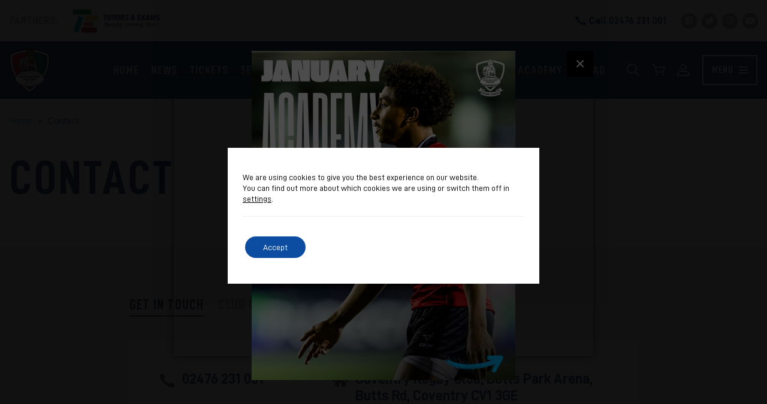

--- FILE ---
content_type: text/html; charset=UTF-8
request_url: https://www.coventryrugby.co.uk/contact-us/
body_size: 19932
content:
<!DOCTYPE html><html lang="en-US"><head><meta charset="UTF-8"/><meta name="viewport" content="width=device-width, initial-scale=1, shrink-to-fit=no"/><meta name="theme-color" content="#183b67"/><meta name="msapplication-TileColor" content="#183b67"><link rel="apple-touch-icon" sizes="180x180" href="https://www.coventryrugby.co.uk/app/themes/Sprout/dist/images/apple-touch-icon.png"><meta name='robots' content='index, follow, max-image-preview:large, max-snippet:-1, max-video-preview:-1' /><title>Contact - Coventry Rugby</title><link rel="canonical" href="https://www.coventryrugby.co.uk/contact-us/" /><meta property="og:locale" content="en_US" /><meta property="og:type" content="article" /><meta property="og:title" content="Contact - Coventry Rugby" /><meta property="og:url" content="https://www.coventryrugby.co.uk/contact-us/" /><meta property="og:site_name" content="Coventry Rugby" /><meta property="article:publisher" content="https://www.facebook.com/CoventryRugbyOfficial" /><meta property="article:modified_time" content="2026-01-13T14:46:13+00:00" /><meta property="og:image" content="https://www.coventryrugby.co.uk/app/uploads/2025/09/group-photo-post-caldy-1-1024x768.jpg" /><meta property="og:image:width" content="1024" /><meta property="og:image:height" content="768" /><meta name="twitter:card" content="summary_large_image" /><meta name="twitter:site" content="@CoventryRugby" /> <script type="application/ld+json" class="yoast-schema-graph">{"@context":"https://schema.org","@graph":[{"@type":"Organization","@id":"https://www.coventryrugby.co.uk/#organization","name":"Coventry Rugby","url":"https://www.coventryrugby.co.uk/","sameAs":["https://www.facebook.com/CoventryRugbyOfficial","https://instagram.com/coventryrugbyofficial","https://www.youtube.com/channel/UCrkSsMLMkX-IiT5795dK2Qw","https://twitter.com/CoventryRugby"],"logo":{"@type":"ImageObject","@id":"https://www.coventryrugby.co.uk/#logo","inLanguage":"en-US","url":"https://www.coventryrugby.co.uk/app/uploads/2020/01/cropped-Cov-Rugby-Logo-1.png","contentUrl":"https://www.coventryrugby.co.uk/app/uploads/2020/01/cropped-Cov-Rugby-Logo-1.png","width":400,"height":358,"caption":"Coventry Rugby"},"image":{"@id":"https://www.coventryrugby.co.uk/#logo"}},{"@type":"WebSite","@id":"https://www.coventryrugby.co.uk/#website","url":"https://www.coventryrugby.co.uk/","name":"Coventry Rugby","description":"Your City. Your Club. Your Venue. Your Coventry.","publisher":{"@id":"https://www.coventryrugby.co.uk/#organization"},"potentialAction":[{"@type":"SearchAction","target":{"@type":"EntryPoint","urlTemplate":"https://www.coventryrugby.co.uk/?s={search_term_string}"},"query-input":"required name=search_term_string"}],"inLanguage":"en-US"},{"@type":"ImageObject","@id":"https://www.coventryrugby.co.uk/contact-us/#primaryimage","inLanguage":"en-US","url":"https://www.coventryrugby.co.uk/app/uploads/2025/09/group-photo-post-caldy-1.jpg","contentUrl":"https://www.coventryrugby.co.uk/app/uploads/2025/09/group-photo-post-caldy-1.jpg","width":2048,"height":1536},{"@type":"WebPage","@id":"https://www.coventryrugby.co.uk/contact-us/#webpage","url":"https://www.coventryrugby.co.uk/contact-us/","name":"Contact - Coventry Rugby","isPartOf":{"@id":"https://www.coventryrugby.co.uk/#website"},"primaryImageOfPage":{"@id":"https://www.coventryrugby.co.uk/contact-us/#primaryimage"},"datePublished":"2016-08-16T10:54:38+00:00","dateModified":"2026-01-13T14:46:13+00:00","breadcrumb":{"@id":"https://www.coventryrugby.co.uk/contact-us/#breadcrumb"},"inLanguage":"en-US","potentialAction":[{"@type":"ReadAction","target":["https://www.coventryrugby.co.uk/contact-us/"]}]},{"@type":"BreadcrumbList","@id":"https://www.coventryrugby.co.uk/contact-us/#breadcrumb","itemListElement":[{"@type":"ListItem","position":1,"name":"Home","item":"https://www.coventryrugby.co.uk/"},{"@type":"ListItem","position":2,"name":"Contact"}]}]}</script> <link rel='dns-prefetch' href='//www.google.com' /><link rel="alternate" type="application/rss+xml" title="Coventry Rugby &raquo; Feed" href="https://www.coventryrugby.co.uk/feed/" /><link rel="alternate" type="application/rss+xml" title="Coventry Rugby &raquo; Comments Feed" href="https://www.coventryrugby.co.uk/comments/feed/" /><link rel='stylesheet' id='sb_instagram_styles-css'  href='https://www.coventryrugby.co.uk/app/plugins/instagram-feed/css/sbi-styles.min.css?ver=2.9.3.1' type='text/css' media='all' /><link rel='stylesheet' id='wc-blocks-vendors-style-css'  href='https://www.coventryrugby.co.uk/app/plugins/woocommerce/packages/woocommerce-blocks/build/wc-blocks-vendors-style.css?ver=5.7.2' type='text/css' media='all' /><link rel='stylesheet' id='wc-blocks-style-css'  href='https://www.coventryrugby.co.uk/app/plugins/woocommerce/packages/woocommerce-blocks/build/wc-blocks-style.css?ver=5.7.2' type='text/css' media='all' /><style id='global-styles-inline-css' type='text/css'>body{--wp--preset--color--black: #000000;--wp--preset--color--cyan-bluish-gray: #abb8c3;--wp--preset--color--white: #ffffff;--wp--preset--color--pale-pink: #f78da7;--wp--preset--color--vivid-red: #cf2e2e;--wp--preset--color--luminous-vivid-orange: #ff6900;--wp--preset--color--luminous-vivid-amber: #fcb900;--wp--preset--color--light-green-cyan: #7bdcb5;--wp--preset--color--vivid-green-cyan: #00d084;--wp--preset--color--pale-cyan-blue: #8ed1fc;--wp--preset--color--vivid-cyan-blue: #0693e3;--wp--preset--color--vivid-purple: #9b51e0;--wp--preset--color--blue: #173b69;--wp--preset--gradient--vivid-cyan-blue-to-vivid-purple: linear-gradient(135deg,rgba(6,147,227,1) 0%,rgb(155,81,224) 100%);--wp--preset--gradient--light-green-cyan-to-vivid-green-cyan: linear-gradient(135deg,rgb(122,220,180) 0%,rgb(0,208,130) 100%);--wp--preset--gradient--luminous-vivid-amber-to-luminous-vivid-orange: linear-gradient(135deg,rgba(252,185,0,1) 0%,rgba(255,105,0,1) 100%);--wp--preset--gradient--luminous-vivid-orange-to-vivid-red: linear-gradient(135deg,rgba(255,105,0,1) 0%,rgb(207,46,46) 100%);--wp--preset--gradient--very-light-gray-to-cyan-bluish-gray: linear-gradient(135deg,rgb(238,238,238) 0%,rgb(169,184,195) 100%);--wp--preset--gradient--cool-to-warm-spectrum: linear-gradient(135deg,rgb(74,234,220) 0%,rgb(151,120,209) 20%,rgb(207,42,186) 40%,rgb(238,44,130) 60%,rgb(251,105,98) 80%,rgb(254,248,76) 100%);--wp--preset--gradient--blush-light-purple: linear-gradient(135deg,rgb(255,206,236) 0%,rgb(152,150,240) 100%);--wp--preset--gradient--blush-bordeaux: linear-gradient(135deg,rgb(254,205,165) 0%,rgb(254,45,45) 50%,rgb(107,0,62) 100%);--wp--preset--gradient--luminous-dusk: linear-gradient(135deg,rgb(255,203,112) 0%,rgb(199,81,192) 50%,rgb(65,88,208) 100%);--wp--preset--gradient--pale-ocean: linear-gradient(135deg,rgb(255,245,203) 0%,rgb(182,227,212) 50%,rgb(51,167,181) 100%);--wp--preset--gradient--electric-grass: linear-gradient(135deg,rgb(202,248,128) 0%,rgb(113,206,126) 100%);--wp--preset--gradient--midnight: linear-gradient(135deg,rgb(2,3,129) 0%,rgb(40,116,252) 100%);--wp--preset--font-size--small: 13px;--wp--preset--font-size--normal: 16px;--wp--preset--font-size--medium: 20px;--wp--preset--font-size--large: 36px;--wp--preset--font-size--huge: 42px;}.has-black-color{color: var(--wp--preset--color--black) !important;}.has-cyan-bluish-gray-color{color: var(--wp--preset--color--cyan-bluish-gray) !important;}.has-white-color{color: var(--wp--preset--color--white) !important;}.has-pale-pink-color{color: var(--wp--preset--color--pale-pink) !important;}.has-vivid-red-color{color: var(--wp--preset--color--vivid-red) !important;}.has-luminous-vivid-orange-color{color: var(--wp--preset--color--luminous-vivid-orange) !important;}.has-luminous-vivid-amber-color{color: var(--wp--preset--color--luminous-vivid-amber) !important;}.has-light-green-cyan-color{color: var(--wp--preset--color--light-green-cyan) !important;}.has-vivid-green-cyan-color{color: var(--wp--preset--color--vivid-green-cyan) !important;}.has-pale-cyan-blue-color{color: var(--wp--preset--color--pale-cyan-blue) !important;}.has-vivid-cyan-blue-color{color: var(--wp--preset--color--vivid-cyan-blue) !important;}.has-vivid-purple-color{color: var(--wp--preset--color--vivid-purple) !important;}.has-blue-color{color: var(--wp--preset--color--blue) !important;}.has-black-background-color{background-color: var(--wp--preset--color--black) !important;}.has-cyan-bluish-gray-background-color{background-color: var(--wp--preset--color--cyan-bluish-gray) !important;}.has-white-background-color{background-color: var(--wp--preset--color--white) !important;}.has-pale-pink-background-color{background-color: var(--wp--preset--color--pale-pink) !important;}.has-vivid-red-background-color{background-color: var(--wp--preset--color--vivid-red) !important;}.has-luminous-vivid-orange-background-color{background-color: var(--wp--preset--color--luminous-vivid-orange) !important;}.has-luminous-vivid-amber-background-color{background-color: var(--wp--preset--color--luminous-vivid-amber) !important;}.has-light-green-cyan-background-color{background-color: var(--wp--preset--color--light-green-cyan) !important;}.has-vivid-green-cyan-background-color{background-color: var(--wp--preset--color--vivid-green-cyan) !important;}.has-pale-cyan-blue-background-color{background-color: var(--wp--preset--color--pale-cyan-blue) !important;}.has-vivid-cyan-blue-background-color{background-color: var(--wp--preset--color--vivid-cyan-blue) !important;}.has-vivid-purple-background-color{background-color: var(--wp--preset--color--vivid-purple) !important;}.has-blue-background-color{background-color: var(--wp--preset--color--blue) !important;}.has-vivid-cyan-blue-to-vivid-purple-gradient-background{background: var(--wp--preset--gradient--vivid-cyan-blue-to-vivid-purple) !important;}.has-light-green-cyan-to-vivid-green-cyan-gradient-background{background: var(--wp--preset--gradient--light-green-cyan-to-vivid-green-cyan) !important;}.has-luminous-vivid-amber-to-luminous-vivid-orange-gradient-background{background: var(--wp--preset--gradient--luminous-vivid-amber-to-luminous-vivid-orange) !important;}.has-luminous-vivid-orange-to-vivid-red-gradient-background{background: var(--wp--preset--gradient--luminous-vivid-orange-to-vivid-red) !important;}.has-very-light-gray-to-cyan-bluish-gray-gradient-background{background: var(--wp--preset--gradient--very-light-gray-to-cyan-bluish-gray) !important;}.has-cool-to-warm-spectrum-gradient-background{background: var(--wp--preset--gradient--cool-to-warm-spectrum) !important;}.has-blush-light-purple-gradient-background{background: var(--wp--preset--gradient--blush-light-purple) !important;}.has-blush-bordeaux-gradient-background{background: var(--wp--preset--gradient--blush-bordeaux) !important;}.has-luminous-dusk-gradient-background{background: var(--wp--preset--gradient--luminous-dusk) !important;}.has-pale-ocean-gradient-background{background: var(--wp--preset--gradient--pale-ocean) !important;}.has-electric-grass-gradient-background{background: var(--wp--preset--gradient--electric-grass) !important;}.has-midnight-gradient-background{background: var(--wp--preset--gradient--midnight) !important;}.has-small-font-size{font-size: var(--wp--preset--font-size--small) !important;}.has-normal-font-size{font-size: var(--wp--preset--font-size--normal) !important;}.has-medium-font-size{font-size: var(--wp--preset--font-size--medium) !important;}.has-large-font-size{font-size: var(--wp--preset--font-size--large) !important;}.has-huge-font-size{font-size: var(--wp--preset--font-size--huge) !important;}</style><link rel='stylesheet' id='contact-form-7-css'  href='https://www.coventryrugby.co.uk/app/plugins/contact-form-7/includes/css/styles.css?ver=5.4.2' type='text/css' media='all' /><link rel='stylesheet' id='woocommerce-layout-css'  href='https://www.coventryrugby.co.uk/app/plugins/woocommerce/assets/css/woocommerce-layout.css?ver=5.7.1' type='text/css' media='all' /><link rel='stylesheet' id='woocommerce-smallscreen-css'  href='https://www.coventryrugby.co.uk/app/plugins/woocommerce/assets/css/woocommerce-smallscreen.css?ver=5.7.1' type='text/css' media='only screen and (max-width: 768px)' /><link rel='stylesheet' id='woocommerce-general-css'  href='https://www.coventryrugby.co.uk/app/plugins/woocommerce/assets/css/woocommerce.css?ver=5.7.1' type='text/css' media='all' /><style id='woocommerce-inline-inline-css' type='text/css'>.woocommerce form .form-row .required { visibility: visible; }</style><link rel='stylesheet' id='magnific-css'  href='https://www.coventryrugby.co.uk/app/themes/Sprout/dist/vendor/magnific-popup.css?ver=5.8.12' type='text/css' media='all' /><link rel='stylesheet' id='swiper-css'  href='https://www.coventryrugby.co.uk/app/themes/Sprout/dist/vendor/swiper-bundle.min.css?ver=5.8.12' type='text/css' media='all' /><link rel='stylesheet' id='theme-styles-css'  href='https://www.coventryrugby.co.uk/app/themes/Sprout/dist/css/main.css?ver=5.8.12' type='text/css' media='all' /><link rel='stylesheet' id='dflip-icons-style-css'  href='https://www.coventryrugby.co.uk/app/plugins/3d-flipbook-dflip-lite/assets/css/themify-icons.min.css?ver=1.7.13' type='text/css' media='all' /><link rel='stylesheet' id='dflip-style-css'  href='https://www.coventryrugby.co.uk/app/plugins/3d-flipbook-dflip-lite/assets/css/dflip.min.css?ver=1.7.13' type='text/css' media='all' /><link rel='stylesheet' id='moove_gdpr_frontend-css'  href='https://www.coventryrugby.co.uk/app/plugins/gdpr-cookie-compliance/dist/styles/gdpr-main-nf.css?ver=4.5.11' type='text/css' media='all' /><style id='moove_gdpr_frontend-inline-css' type='text/css'>#moove_gdpr_cookie_modal .moove-gdpr-modal-content .moove-gdpr-tab-main h3.tab-title, 
				#moove_gdpr_cookie_modal .moove-gdpr-modal-content .moove-gdpr-tab-main span.tab-title,
				#moove_gdpr_cookie_modal .moove-gdpr-modal-content .moove-gdpr-modal-left-content #moove-gdpr-menu li a, 
				#moove_gdpr_cookie_modal .moove-gdpr-modal-content .moove-gdpr-modal-left-content #moove-gdpr-menu li button,
				#moove_gdpr_cookie_modal .moove-gdpr-modal-content .moove-gdpr-modal-left-content .moove-gdpr-branding-cnt a,
				#moove_gdpr_cookie_modal .moove-gdpr-modal-content .moove-gdpr-modal-footer-content .moove-gdpr-button-holder a.mgbutton, 
				#moove_gdpr_cookie_modal .moove-gdpr-modal-content .moove-gdpr-modal-footer-content .moove-gdpr-button-holder button.mgbutton,
				#moove_gdpr_cookie_modal .cookie-switch .cookie-slider:after, 
				#moove_gdpr_cookie_modal .cookie-switch .slider:after, 
				#moove_gdpr_cookie_modal .switch .cookie-slider:after, 
				#moove_gdpr_cookie_modal .switch .slider:after,
				#moove_gdpr_cookie_info_bar .moove-gdpr-info-bar-container .moove-gdpr-info-bar-content p, 
				#moove_gdpr_cookie_info_bar .moove-gdpr-info-bar-container .moove-gdpr-info-bar-content p a,
				#moove_gdpr_cookie_info_bar .moove-gdpr-info-bar-container .moove-gdpr-info-bar-content a.mgbutton, 
				#moove_gdpr_cookie_info_bar .moove-gdpr-info-bar-container .moove-gdpr-info-bar-content button.mgbutton,
				#moove_gdpr_cookie_modal .moove-gdpr-modal-content .moove-gdpr-tab-main .moove-gdpr-tab-main-content h1, 
				#moove_gdpr_cookie_modal .moove-gdpr-modal-content .moove-gdpr-tab-main .moove-gdpr-tab-main-content h2, 
				#moove_gdpr_cookie_modal .moove-gdpr-modal-content .moove-gdpr-tab-main .moove-gdpr-tab-main-content h3, 
				#moove_gdpr_cookie_modal .moove-gdpr-modal-content .moove-gdpr-tab-main .moove-gdpr-tab-main-content h4, 
				#moove_gdpr_cookie_modal .moove-gdpr-modal-content .moove-gdpr-tab-main .moove-gdpr-tab-main-content h5, 
				#moove_gdpr_cookie_modal .moove-gdpr-modal-content .moove-gdpr-tab-main .moove-gdpr-tab-main-content h6,
				#moove_gdpr_cookie_modal .moove-gdpr-modal-content.moove_gdpr_modal_theme_v2 .moove-gdpr-modal-title .tab-title,
				#moove_gdpr_cookie_modal .moove-gdpr-modal-content.moove_gdpr_modal_theme_v2 .moove-gdpr-tab-main h3.tab-title, 
				#moove_gdpr_cookie_modal .moove-gdpr-modal-content.moove_gdpr_modal_theme_v2 .moove-gdpr-tab-main span.tab-title,
				#moove_gdpr_cookie_modal .moove-gdpr-modal-content.moove_gdpr_modal_theme_v2 .moove-gdpr-branding-cnt a {
				 	font-weight: inherit				}
			#moove_gdpr_cookie_modal,#moove_gdpr_cookie_info_bar,.gdpr_cookie_settings_shortcode_content{font-family:inherit}#moove_gdpr_save_popup_settings_button{background-color:#373737;color:#fff}#moove_gdpr_save_popup_settings_button:hover{background-color:#000}#moove_gdpr_cookie_info_bar .moove-gdpr-info-bar-container .moove-gdpr-info-bar-content a.mgbutton,#moove_gdpr_cookie_info_bar .moove-gdpr-info-bar-container .moove-gdpr-info-bar-content button.mgbutton{background-color:#0c4da2}#moove_gdpr_cookie_modal .moove-gdpr-modal-content .moove-gdpr-modal-footer-content .moove-gdpr-button-holder a.mgbutton,#moove_gdpr_cookie_modal .moove-gdpr-modal-content .moove-gdpr-modal-footer-content .moove-gdpr-button-holder button.mgbutton,.gdpr_cookie_settings_shortcode_content .gdpr-shr-button.button-green{background-color:#0c4da2;border-color:#0c4da2}#moove_gdpr_cookie_modal .moove-gdpr-modal-content .moove-gdpr-modal-footer-content .moove-gdpr-button-holder a.mgbutton:hover,#moove_gdpr_cookie_modal .moove-gdpr-modal-content .moove-gdpr-modal-footer-content .moove-gdpr-button-holder button.mgbutton:hover,.gdpr_cookie_settings_shortcode_content .gdpr-shr-button.button-green:hover{background-color:#fff;color:#0c4da2}#moove_gdpr_cookie_modal .moove-gdpr-modal-content .moove-gdpr-modal-close i,#moove_gdpr_cookie_modal .moove-gdpr-modal-content .moove-gdpr-modal-close span.gdpr-icon{background-color:#0c4da2;border:1px solid #0c4da2}#moove_gdpr_cookie_info_bar span.change-settings-button.focus-g{-webkit-box-shadow:0 0 1px 3px #0c4da2;-moz-box-shadow:0 0 1px 3px #0c4da2;box-shadow:0 0 1px 3px #0c4da2}#moove_gdpr_cookie_modal .moove-gdpr-modal-content .moove-gdpr-modal-close i:hover,#moove_gdpr_cookie_modal .moove-gdpr-modal-content .moove-gdpr-modal-close span.gdpr-icon:hover,#moove_gdpr_cookie_info_bar span[data-href]>u.change-settings-button{color:#0c4da2}#moove_gdpr_cookie_modal .moove-gdpr-modal-content .moove-gdpr-modal-left-content #moove-gdpr-menu li.menu-item-selected a span.gdpr-icon,#moove_gdpr_cookie_modal .moove-gdpr-modal-content .moove-gdpr-modal-left-content #moove-gdpr-menu li.menu-item-selected button span.gdpr-icon{color:inherit}#moove_gdpr_cookie_modal .moove-gdpr-modal-content .moove-gdpr-modal-left-content #moove-gdpr-menu li:hover a,#moove_gdpr_cookie_modal .moove-gdpr-modal-content .moove-gdpr-modal-left-content #moove-gdpr-menu li:hover button{color:#000}#moove_gdpr_cookie_modal .moove-gdpr-modal-content .moove-gdpr-modal-left-content #moove-gdpr-menu li a span.gdpr-icon,#moove_gdpr_cookie_modal .moove-gdpr-modal-content .moove-gdpr-modal-left-content #moove-gdpr-menu li button span.gdpr-icon{color:inherit}#moove_gdpr_cookie_modal .gdpr-acc-link{line-height:0;font-size:0;color:transparent;position:absolute}#moove_gdpr_cookie_modal .moove-gdpr-modal-content .moove-gdpr-modal-close:hover i,#moove_gdpr_cookie_modal .moove-gdpr-modal-content .moove-gdpr-modal-left-content #moove-gdpr-menu li a,#moove_gdpr_cookie_modal .moove-gdpr-modal-content .moove-gdpr-modal-left-content #moove-gdpr-menu li button,#moove_gdpr_cookie_modal .moove-gdpr-modal-content .moove-gdpr-modal-left-content #moove-gdpr-menu li button i,#moove_gdpr_cookie_modal .moove-gdpr-modal-content .moove-gdpr-modal-left-content #moove-gdpr-menu li a i,#moove_gdpr_cookie_modal .moove-gdpr-modal-content .moove-gdpr-tab-main .moove-gdpr-tab-main-content a:hover,#moove_gdpr_cookie_info_bar.moove-gdpr-dark-scheme .moove-gdpr-info-bar-container .moove-gdpr-info-bar-content a.mgbutton:hover,#moove_gdpr_cookie_info_bar.moove-gdpr-dark-scheme .moove-gdpr-info-bar-container .moove-gdpr-info-bar-content button.mgbutton:hover,#moove_gdpr_cookie_info_bar.moove-gdpr-dark-scheme .moove-gdpr-info-bar-container .moove-gdpr-info-bar-content a:hover,#moove_gdpr_cookie_info_bar.moove-gdpr-dark-scheme .moove-gdpr-info-bar-container .moove-gdpr-info-bar-content button:hover,#moove_gdpr_cookie_info_bar.moove-gdpr-dark-scheme .moove-gdpr-info-bar-container .moove-gdpr-info-bar-content span.change-settings-button:hover,#moove_gdpr_cookie_info_bar.moove-gdpr-dark-scheme .moove-gdpr-info-bar-container .moove-gdpr-info-bar-content u.change-settings-button:hover,#moove_gdpr_cookie_info_bar span[data-href]>u.change-settings-button,#moove_gdpr_cookie_info_bar.moove-gdpr-dark-scheme .moove-gdpr-info-bar-container .moove-gdpr-info-bar-content a.mgbutton.focus-g,#moove_gdpr_cookie_info_bar.moove-gdpr-dark-scheme .moove-gdpr-info-bar-container .moove-gdpr-info-bar-content button.mgbutton.focus-g,#moove_gdpr_cookie_info_bar.moove-gdpr-dark-scheme .moove-gdpr-info-bar-container .moove-gdpr-info-bar-content a.focus-g,#moove_gdpr_cookie_info_bar.moove-gdpr-dark-scheme .moove-gdpr-info-bar-container .moove-gdpr-info-bar-content button.focus-g,#moove_gdpr_cookie_info_bar.moove-gdpr-dark-scheme .moove-gdpr-info-bar-container .moove-gdpr-info-bar-content span.change-settings-button.focus-g,#moove_gdpr_cookie_info_bar.moove-gdpr-dark-scheme .moove-gdpr-info-bar-container .moove-gdpr-info-bar-content u.change-settings-button.focus-g{color:#0c4da2}#moove_gdpr_cookie_modal .moove-gdpr-modal-content .moove-gdpr-modal-left-content #moove-gdpr-menu li.menu-item-selected a,#moove_gdpr_cookie_modal .moove-gdpr-modal-content .moove-gdpr-modal-left-content #moove-gdpr-menu li.menu-item-selected button{color:#000}#moove_gdpr_cookie_modal .moove-gdpr-modal-content .moove-gdpr-modal-left-content #moove-gdpr-menu li.menu-item-selected a i,#moove_gdpr_cookie_modal .moove-gdpr-modal-content .moove-gdpr-modal-left-content #moove-gdpr-menu li.menu-item-selected button i{color:#000}#moove_gdpr_cookie_modal.gdpr_lightbox-hide{display:none}</style><style id='rocket-lazyload-inline-css' type='text/css'>.rll-youtube-player{position:relative;padding-bottom:56.23%;height:0;overflow:hidden;max-width:100%;}.rll-youtube-player iframe{position:absolute;top:0;left:0;width:100%;height:100%;z-index:100;background:0 0}.rll-youtube-player img{bottom:0;display:block;left:0;margin:auto;max-width:100%;width:100%;position:absolute;right:0;top:0;border:none;height:auto;cursor:pointer;-webkit-transition:.4s all;-moz-transition:.4s all;transition:.4s all}.rll-youtube-player img:hover{-webkit-filter:brightness(75%)}.rll-youtube-player .play{height:72px;width:72px;left:50%;top:50%;margin-left:-36px;margin-top:-36px;position:absolute;background:url(https://www.coventryrugby.co.uk/app/plugins/wp-rocket/assets/img/youtube.png) no-repeat;cursor:pointer}</style> <script type='text/javascript' src='https://www.coventryrugby.co.uk/wp/wp-includes/js/jquery/jquery.min.js?ver=3.6.0' id='jquery-core-js' defer></script> <link rel="https://api.w.org/" href="https://www.coventryrugby.co.uk/wp-json/" /><link rel="alternate" type="application/json" href="https://www.coventryrugby.co.uk/wp-json/wp/v2/pages/22" /><link rel="alternate" type="application/json+oembed" href="https://www.coventryrugby.co.uk/wp-json/oembed/1.0/embed?url=https%3A%2F%2Fwww.coventryrugby.co.uk%2Fcontact-us%2F" /><link rel="alternate" type="text/xml+oembed" href="https://www.coventryrugby.co.uk/wp-json/oembed/1.0/embed?url=https%3A%2F%2Fwww.coventryrugby.co.uk%2Fcontact-us%2F&#038;format=xml" /> <noscript><style>.woocommerce-product-gallery{ opacity: 1 !important; }</style></noscript> <script data-cfasync="false">var dFlipLocation = "https://www.coventryrugby.co.uk/app/plugins/3d-flipbook-dflip-lite/assets/"; var dFlipWPGlobal = {"text":{"toggleSound":"Turn on\/off Sound","toggleThumbnails":"Toggle Thumbnails","toggleOutline":"Toggle Outline\/Bookmark","previousPage":"Previous Page","nextPage":"Next Page","toggleFullscreen":"Toggle Fullscreen","zoomIn":"Zoom In","zoomOut":"Zoom Out","toggleHelp":"Toggle Help","singlePageMode":"Single Page Mode","doublePageMode":"Double Page Mode","downloadPDFFile":"Download PDF File","gotoFirstPage":"Goto First Page","gotoLastPage":"Goto Last Page","share":"Share","mailSubject":"I wanted you to see this FlipBook","mailBody":"Check out this site {{url}}","loading":"DearFlip: Loading "},"moreControls":"download,pageMode,startPage,endPage,sound","hideControls":"","scrollWheel":"true","backgroundColor":"#777","backgroundImage":"","height":"auto","paddingLeft":"20","paddingRight":"20","controlsPosition":"bottom","duration":800,"soundEnable":"true","enableDownload":"true","enableAnnotation":"false","enableAnalytics":"false","webgl":"true","hard":"none","maxTextureSize":"1600","rangeChunkSize":"524288","zoomRatio":1.5,"stiffness":3,"pageMode":"0","singlePageMode":"0","pageSize":"0","autoPlay":"false","autoPlayDuration":5000,"autoPlayStart":"false","linkTarget":"2","sharePrefix":"dearflip-"};</script><link rel="icon" href="https://www.coventryrugby.co.uk/app/uploads/2021/07/cropped-favicon-1-32x32.png" sizes="32x32" /><link rel="icon" href="https://www.coventryrugby.co.uk/app/uploads/2021/07/cropped-favicon-1-192x192.png" sizes="192x192" /><link rel="apple-touch-icon" href="https://www.coventryrugby.co.uk/app/uploads/2021/07/cropped-favicon-1-180x180.png" /><meta name="msapplication-TileImage" content="https://www.coventryrugby.co.uk/app/uploads/2021/07/cropped-favicon-1-270x270.png" /> <noscript><style id="rocket-lazyload-nojs-css">.rll-youtube-player, [data-lazy-src]{display:none !important;}</style></noscript><style>#moove_gdpr_cookie_info_bar.moove-gdpr-dark-scheme{height:100vh;top:0;bottom:0!important;position:fixed!important;width:100vw!important;max-height:100%!important;background-color:rgba(0,0,0,.7)!important;display:-webkit-box;display:-ms-flexbox;display:flex;-webkit-box-align:center;-ms-flex-align:center;align-items:center;-webkit-box-pack:center;-ms-flex-pack:center;justify-content:center;border:none!important}#moove_gdpr_cookie_info_bar.moove-gdpr-dark-scheme .moove-gdpr-info-bar-container{padding:40px 25px!important;position:relative!important;background-color:#fff;max-width:520px!important}#moove_gdpr_cookie_info_bar.moove-gdpr-dark-scheme .moove-gdpr-info-bar-container .moove-gdpr-info-bar-content{display:block!important;padding:0!important}#moove_gdpr_cookie_info_bar.moove-gdpr-dark-scheme .moove-gdpr-info-bar-container .moove-gdpr-info-bar-content .moove-gdpr-cookie-notice{max-height:80vh!important;overflow:auto;padding-bottom:20px!important}#moove_gdpr_cookie_info_bar.moove-gdpr-dark-scheme .moove-gdpr-info-bar-container .moove-gdpr-info-bar-content .moove-gdpr-cookie-notice>*{color:#000;margin:0!important}#moove_gdpr_cookie_info_bar.moove-gdpr-dark-scheme .moove-gdpr-info-bar-container .moove-gdpr-button-holder{padding:30px 0 0!important;display:-webkit-box!important;display:-ms-flexbox!important;display:flex!important;margin-top:0!important;border-top:1px solid #eee!important}@media (max-width:767px){#moove_gdpr_cookie_info_bar.moove-gdpr-dark-scheme .moove-gdpr-info-bar-container{padding:20px!important;max-width:90vw!important}#moove_gdpr_cookie_info_bar.moove-gdpr-dark-scheme .moove-gdpr-info-bar-container .moove-gdpr-info-bar-content .moove-gdpr-cookie-notice{padding-bottom:5px!important}#moove_gdpr_cookie_info_bar.moove-gdpr-dark-scheme .moove-gdpr-info-bar-container .moove-gdpr-button-holder{padding:20px 0 0!important}}
/*# sourceMappingURL=inline.css.map */</style><link rel="preload" href="https://www.coventryrugby.co.uk/app/themes/Sprout/dist/fonts/D-DIN.woff2" as="font" type="font/woff2" crossorigin><link rel="preload" href="https://www.coventryrugby.co.uk/app/themes/Sprout/dist/fonts/D-DIN-Bold.woff2" as="font" type="font/woff2" crossorigin><link rel="preload" href="https://www.coventryrugby.co.uk/app/themes/Sprout/dist/fonts/D-DINCondensed-Bold.woff2" as="font" type="font/woff2" crossorigin></head><body class="page-template page-template-templates page-template-contact-us page-template-templatescontact-us-php page page-id-22 theme-Sprout woocommerce-no-js"> <a href="#content" class="sr-only sr-only-focusable skippy"> <span>Skip to main content</span> </a><div id="top-bar"><div class="wrapper"><div class="container"><div class="partners"><div class="partners-title"> Partners:</div><div class="partner"> <a href="https://www.coventryrugby.co.uk/our-club/sponsors-partners/tutors-exams/" aria-label="Tutors &#038; Exams"> <img alt="" class="" id="" src="https://www.coventryrugby.co.uk/app/uploads/2024/07/tutors-and-exams-220x67.png" srcset="https://www.coventryrugby.co.uk/app/uploads/2024/07/tutors-and-exams-220x67.png 220w, https://www.coventryrugby.co.uk/app/uploads/2024/07/tutors-and-exams-150x46.png 150w" width="220" height="67" /> </a></div></div> <a
 class="phone bold"
 href="tel:02476 231 001"
 > <svg xmlns="http://www.w3.org/2000/svg" width="17.772" height="15.825" viewBox="0 0 17.772 15.825"><path data-name="Path 150" d="M5.576 10.862c4.531 4.035 8.857 4.886 10.454 4.964a9.9 9.9 0 001.742-3.409 14.669 14.669 0 00-4.182-2.485l-1.741 1.551a10.677 10.677 0 01-4.182-2.482A9.194 9.194 0 014.88 5.277l1.742-1.553A13.018 13.018 0 003.835 0 12.512 12.512 0 000 1.553c.089 1.422 1.045 5.274 5.576 9.309z" fill="currentColor"/></svg> Call 02476 231 001 </a><div class="social-icons"> <a
 href="https://www.facebook.com/CoventryRugbyOfficial"
 rel="noopener"
 target="_blank"
 class="social-icon facebook "
 aria-label="Follow us on facebook"
> <span> <svg xmlns="http://www.w3.org/2000/svg" width="12.997" height="12.997" viewBox="0 0 12.997 12.997"><path d="M13 1.392V11.6a1.393 1.393 0 01-1.4 1.4H9.13V7.856h1.758l.252-1.961H9.13V4.642c0-.569.157-.954.972-.954h1.038V1.935a13.963 13.963 0 00-1.514-.078A2.365 2.365 0 007.1 4.45V5.9H5.338v1.961H7.1V13H1.392A1.393 1.393 0 010 11.6V1.392A1.393 1.393 0 011.392 0H11.6A1.393 1.393 0 0113 1.392z" fill="#fff"/></svg> </span> </a> <a
 href="https://twitter.com/CoventryRugby"
 rel="noopener"
 target="_blank"
 class="social-icon twitter "
 aria-label="Follow us on twitter"
> <span> <svg xmlns="http://www.w3.org/2000/svg" width="20.24" height="16.439" viewBox="0 0 20.24 16.439"><path fill="currentColor" d="M18.16 4.097c.013.18.013.36.013.539a11.722 11.722 0 01-11.8 11.8A11.722 11.722 0 010 14.577a8.581 8.581 0 001 .051 8.308 8.308 0 005.15-1.772 4.156 4.156 0 01-3.879-2.877 5.231 5.231 0 00.783.064 4.387 4.387 0 001.092-.141A4.149 4.149 0 01.822 5.831V5.78a4.178 4.178 0 001.875.527A4.154 4.154 0 011.413.758a11.791 11.791 0 008.553 4.341 4.683 4.683 0 01-.1-.95 4.152 4.152 0 017.179-2.838 8.167 8.167 0 002.633-1 4.137 4.137 0 01-1.824 2.286 8.316 8.316 0 002.389-.642 8.917 8.917 0 01-2.083 2.142z"/></svg> </span> </a> <a
 href="https://instagram.com/coventryrugbyofficial"
 rel="noopener"
 target="_blank"
 class="social-icon instagram "
 aria-label="Follow us on instagram"
> <span> <svg xmlns="http://www.w3.org/2000/svg" width="16.957" height="16.954" viewBox="0 0 16.957 16.954"><path fill="currentColor" d="M8.481 4.13a4.347 4.347 0 104.346 4.345A4.34 4.34 0 008.481 4.13zm0 7.173a2.826 2.826 0 112.825-2.828 2.831 2.831 0 01-2.825 2.828zm5.538-7.35a1.014 1.014 0 11-1.014-1.014 1.011 1.011 0 011.014 1.013zm2.879 1.029a5.017 5.017 0 00-1.369-3.552A5.05 5.05 0 0011.975.06c-1.4-.079-5.6-.079-6.995 0a5.043 5.043 0 00-3.551 1.365A5.034 5.034 0 00.06 4.975c-.079 1.4-.079 5.6 0 6.995a5.017 5.017 0 001.369 3.552 5.057 5.057 0 003.552 1.369c1.4.079 5.6.079 6.995 0a5.017 5.017 0 003.552-1.369 5.05 5.05 0 001.37-3.547c.077-1.4.077-5.594 0-6.994zm-1.809 8.493a2.861 2.861 0 01-1.614 1.611c-1.116.443-3.764.34-5 .34s-3.885.1-5-.34a2.861 2.861 0 01-1.6-1.611c-.443-1.116-.34-3.764-.34-5s-.1-3.885.34-5a2.861 2.861 0 011.612-1.612c1.116-.443 3.764-.34 5-.34s3.885-.1 5 .34a2.861 2.861 0 011.602 1.612c.443 1.116.34 3.764.34 5s.103 3.887-.34 5z"/></svg> </span> </a> <a
 href="https://www.youtube.com/channel/UCrkSsMLMkX-IiT5795dK2Qw"
 rel="noopener"
 target="_blank"
 class="social-icon youtube "
 aria-label="Follow us on youtube"
> <span> <svg xmlns="http://www.w3.org/2000/svg" width="28.675" height="20.162" viewBox="0 0 28.675 20.162"><path data-name="youtube" d="M28.076 3.155A3.6 3.6 0 0025.541.6c-2.236-.6-11.2-.6-11.2-.6s-8.967 0-11.2.6A3.6 3.6 0 00.606 3.152a40.569 40.569 0 000 13.894 3.549 3.549 0 002.535 2.511c2.236.6 11.2.6 11.2.6s8.967 0 11.2-.6a3.549 3.549 0 002.535-2.511 40.569 40.569 0 000-13.894zm-16.671 11.21V5.838L18.9 10.1l-7.495 4.264z" fill="currentColor"/></svg> </span> </a></div></div></div></div><header id="site-header"><div class="nav-wrapper"><nav class="container navbar"> <a class="logo" href="https://www.coventryrugby.co.uk"> <img
 src="https://www.coventryrugby.co.uk/app/themes/Sprout/dist/images/logo.svg"
 alt="Coventry Rugby"
 aria-label="Coventry Rugby Home"
 width="67"
 height="76"
 /> </a><ul class="menu" id="menu"><li
 class="nav-item desktop-only menu-item menu-item-type-post_type menu-item-object-page menu-item-home menu-item-12342 "
 > <a class="nav-link" href="https://www.coventryrugby.co.uk/"> <span>Home</span> </a></li><li
 class="nav-item  menu-item menu-item-type-post_type menu-item-object-page menu-item-12341 "
 > <a class="nav-link" href="https://www.coventryrugby.co.uk/news/"> <span>News</span> </a></li><li
 class="nav-item mobile-only menu-item menu-item-type-post_type menu-item-object-page menu-item-12774 "
 > <a class="nav-link" href="https://www.coventryrugby.co.uk/buttsparkarena/"> <span>Butts Park Arena</span> </a></li><li
 class="nav-item  menu-item menu-item-type-post_type menu-item-object-page menu-item-12654 menu-item-has-children "
 > <a class="nav-link" href="https://www.coventryrugby.co.uk/tickets/"> <span>Tickets</span> </a><ul class="nav-drop"><li class="nav-drop-item"> <a
 href="https://www.coventryrugby.co.uk/tickets/matchday-tickets/"
 class="nav-drop-link"
 > <strong>Matchday Tickets</strong><p></p> </a></li><li class="nav-drop-item"> <a
 href="https://www.coventryrugby.co.uk/hospitality-tickets/"
 class="nav-drop-link"
 > <strong>Hospitality Tickets</strong><p></p> </a></li><li class="nav-drop-item"> <a
 href="https://www.coventryrugby.co.uk/other-events/"
 class="nav-drop-link"
 > <strong>Other Events</strong><p></p> </a></li></ul></li><li
 class="nav-item  menu-item menu-item-type-post_type menu-item-object-page menu-item-13159 menu-item-has-children "
 > <a class="nav-link" href="https://www.coventryrugby.co.uk/membership/"> <span>Season Memberships</span> </a><ul class="nav-drop"><li class="nav-drop-item"> <a
 href="https://www.coventryrugby.co.uk/membership/coventry-membership/"
 class="nav-drop-link"
 > <strong>Coventry Membership</strong><p></p> </a></li><li class="nav-drop-item"> <a
 href="https://www.coventryrugby.co.uk/membership/bluewhite-membership/"
 class="nav-drop-link"
 > <strong>Blue+White Membership</strong><p></p> </a></li><li class="nav-drop-item"> <a
 href="https://www.coventryrugby.co.uk/membership/askews-platinum-membership/"
 class="nav-drop-link"
 > <strong>Askews Platinum Membership</strong><p></p> </a></li><li class="nav-drop-item"> <a
 href="https://www.coventryrugby.co.uk/nextgen-membership/"
 class="nav-drop-link"
 > <strong>NextGen Membership (16-22 years old)</strong><p></p> </a></li></ul></li><li
 class="nav-item  menu-item menu-item-type-post_type menu-item-object-page menu-item-12655 "
 > <a class="nav-link" href="https://www.coventryrugby.co.uk/matches/"> <span>Matches</span> </a></li><li
 class="nav-item  menu-item menu-item-type-post_type menu-item-object-page menu-item-12770 menu-item-has-children "
 > <a class="nav-link" href="https://www.coventryrugby.co.uk/buttsparkshop/"> <span>Shop</span> </a><ul class="nav-drop"><li class="nav-drop-item"> <a
 href="https://www.eliteprosports.co.uk/shop/coventry-rugby"
 class="nav-drop-link"
 target="_blank"
 rel="noopener"
 > <strong>Club Shop</strong><p>Buy replica shirts, training range, leisurewear and accessories.</p> </a></li></ul></li><li
 class="nav-item  menu-item menu-item-type-post_type menu-item-object-page menu-item-12652 "
 > <a class="nav-link" href="https://www.coventryrugby.co.uk/community/"> <span>Community</span> </a></li><li
 class="nav-item  menu-item menu-item-type-post_type menu-item-object-page menu-item-47182 menu-item-has-children "
 > <a class="nav-link" href="https://www.coventryrugby.co.uk/coventry-rugby-academy/"> <span>Academy</span> </a><ul class="nav-drop"><li class="nav-drop-item"> <a
 href="https://www.coventryrugby.co.uk/coventry-rugby-academy/senior-academy/"
 class="nav-drop-link"
 > <strong>Senior Academy</strong><p></p> </a></li><li class="nav-drop-item"> <a
 href="https://www.coventryrugby.co.uk/coventry-rugby-academy/junior-academy/"
 class="nav-drop-link"
 > <strong>Junior Academy (EPDG)</strong><p></p> </a></li><li class="nav-drop-item"> <a
 href="https://www.coventryrugby.co.uk/coventry-rugby-academy/women-and-girls-programme/"
 class="nav-drop-link"
 > <strong>Coventry Rugby Women &#038; Girls Development Programme </strong><p></p> </a></li><li class="nav-drop-item"> <a
 href="https://www.coventryrugby.co.uk/coventry-rugby-academy/post-16-education-sixth-form-rugby-provision/"
 class="nav-drop-link"
 > <strong>Post-16 Education – Sixth Form Rugby Provision</strong><p></p> </a></li><li class="nav-drop-item"> <a
 href="https://www.coventryrugby.co.uk/coventry-rugby-academy/junior-academy-player-development-programme-pdp/"
 class="nav-drop-link"
 > <strong>Junior Academy Player Development Programme (PDP)</strong><p></p> </a></li><li class="nav-drop-item"> <a
 href="https://www.coventryrugby.co.uk/coventry-rugby-academy/pre-academy-camps/"
 class="nav-drop-link"
 > <strong>Pre-Academy Camps</strong><p></p> </a></li><li class="nav-drop-item"> <a
 href="https://www.coventryrugby.co.uk/coventry-rugby-academy/university-partnership/"
 class="nav-drop-link"
 > <strong>University Partnership</strong><p></p> </a></li><li class="nav-drop-item"> <a
 href="https://www.coventryrugby.co.uk/coventry-rugby-academy/get-in-touch-with-the-academy/"
 class="nav-drop-link"
 > <strong>Get in Touch with the Academy</strong><p></p> </a></li></ul></li><li
 class="nav-item  menu-item menu-item-type-post_type menu-item-object-page menu-item-53501 "
 > <a class="nav-link" href="https://www.coventryrugby.co.uk/teams/"> <span>Squad</span> </a></li><li
 class="nav-item mobile-only menu-item menu-item-type-post_type menu-item-object-page menu-item-12773 "
 > <a class="nav-link" href="https://www.coventryrugby.co.uk/our-club/"> <span>Our Club</span> </a></li><li
 class="nav-item mobile-only menu-item menu-item-type-post_type menu-item-object-page current-menu-item page_item page-item-22 current_page_item menu-item-12775 active"
 > <a class="nav-link" href="https://www.coventryrugby.co.uk/contact-us/"> <span>Contact</span> </a></li><li
 class="nav-item mobile-only menu-item menu-item-type-post_type menu-item-object-page menu-item-12776 "
 > <a class="nav-link" href="https://www.coventryrugby.co.uk/my-account/"> <span>My account</span> </a></li></ul> <button
 class="toggle search-toggle icon"
 aria-label="Toggle Search"
 data-toggle="open"
 data-target="#search-menu"
 aria-controls="search-menu"
 aria-expanded="false"
 data-body-class="menu-open"
 > <svg xmlns="http://www.w3.org/2000/svg" width="21.167" height="20.384" viewBox="0 0 21.167 20.384"><path data-name="Path 4359" d="M20.909 18.934l-6.019-5.8a7.847 7.847 0 001.867-5.07 8.385 8.385 0 10-8.379 8.069 8.54 8.54 0 005.266-1.8l6.017 5.795a.907.907 0 001.248 0 .827.827 0 000-1.194zM1.763 8.069a6.62 6.62 0 116.615 6.37 6.5 6.5 0 01-6.614-6.37z" fill="currentColor"/></svg> </button> <a href="https://www.coventryrugby.co.uk/basket/" class="icon" aria-label="Basket"> <svg xmlns="http://www.w3.org/2000/svg" width="22.288" height="20.5" viewBox="0 0 22.288 20.5"><path data-name="Path 33" d="M22.113 5.204a.874.874 0 00-.683-.321H5.761L4.242.557a.855.855 0 00-.813-.556H.857a.815.815 0 100 1.627h1.954l1.514 4.31 2.569 8.129a.853.853 0 00.821.58h11.33a.852.852 0 00.826-.6l2.386-8.137a.781.781 0 00-.144-.706zm-3.719 7.815H8.351L6.294 6.51h14.007z" fill="currentColor"/><circle data-name="Ellipse 1" cx="1.714" cy="1.714" r="1.714" transform="rotate(-45 24.464 2.65)" fill="currentColor"/><circle data-name="Ellipse 2" cx="1.714" cy="1.714" transform="rotate(-13.282 80.974 -67.414)" fill="currentColor" r="1.714"/></svg> </a> <a href="https://www.coventryrugby.co.uk/my-account/" class="icon" aria-label="My Account"> <svg xmlns="http://www.w3.org/2000/svg" width="21.305" height="20.092" viewBox="0 0 21.305 20.092"><g data-name="Group 8"><path data-name="Path 34" d="M10.653 10.548a5.274 5.274 0 115.274-5.274 5.28 5.28 0 01-5.274 5.274zm0-8.773a3.5 3.5 0 103.5 3.5 3.5 3.5 0 00-3.5-3.503z" fill="currentColor"/></g><g data-name="Group 9"><path data-name="Path 35" d="M20.417 20.092H.887a.888.888 0 01-.888-.888v-1.583a6.414 6.414 0 016.406-6.407h8.491a6.414 6.414 0 016.407 6.407v1.583a.888.888 0 01-.886.888zM1.775 18.317h17.754v-.695a4.637 4.637 0 00-4.632-4.631H6.406a4.636 4.636 0 00-4.631 4.631z" fill="currentColor"/></g></svg> </a> <button
 class="toggle more mobile-toggle"
 aria-label="Toggle Menu"
 data-toggle="open"
 data-target="#menu"
 aria-controls="menu"
 aria-expanded="false"
 data-body-class="menu-open"
 > <span class="label">Menu</span> <span class="burger"> <span></span> <span></span> <span></span> </span> </button> <button
 class="toggle more more-menu-toggle"
 aria-label="Toggle Menu"
 data-toggle="open"
 data-target="#more-menu"
 aria-controls="menu"
 aria-expanded="false"
 data-body-class="menu-open"
 > <span class="label">Menu</span> <span class="burger"> <span></span> <span></span> <span></span> </span> </button></nav></div><div id="more-menu"><div class="container"><div class="wrapper"> <a href="https://www.coventryrugby.co.uk/our-club/" class="image-card red-arrow light"> <img alt="" class=" lazyload" id="" src="[data-uri]" data-src="https://www.coventryrugby.co.uk/app/uploads/2023/05/0DFC2929-1A45-4558-B8ED-482F9824C3C1-420x280.jpeg" data-srcset="https://www.coventryrugby.co.uk/app/uploads/2023/05/0DFC2929-1A45-4558-B8ED-482F9824C3C1-420x280.jpeg 420w, https://www.coventryrugby.co.uk/app/uploads/2023/05/0DFC2929-1A45-4558-B8ED-482F9824C3C1-300x200.jpeg 300w, https://www.coventryrugby.co.uk/app/uploads/2023/05/0DFC2929-1A45-4558-B8ED-482F9824C3C1-150x100.jpeg 150w, https://www.coventryrugby.co.uk/app/uploads/2023/05/0DFC2929-1A45-4558-B8ED-482F9824C3C1-220x147.jpeg 220w" width="420" height="280" /> <span class="title"> Our Club </span> </a> <a href="https://www.coventryrugby.co.uk/buttsparkarena/" class="image-card red-arrow light"> <img alt="" class=" lazyload" id="" src="[data-uri]" data-src="https://www.coventryrugby.co.uk/app/uploads/2025/04/DSC09294-3-420x280.jpg" data-srcset="https://www.coventryrugby.co.uk/app/uploads/2025/04/DSC09294-3-420x280.jpg 420w, https://www.coventryrugby.co.uk/app/uploads/2025/04/DSC09294-3-300x200.jpg 300w" width="420" height="280" /> <span class="title"> Butts Park Arena </span> </a> <a href="https://www.coventryrugby.co.uk/contact-us/" class="image-card red-arrow light"> <img alt="" class=" lazyload" id="" src="[data-uri]" data-src="https://www.coventryrugby.co.uk/app/uploads/2025/09/group-photo-post-caldy-1-420x280.jpg" data-srcset="https://www.coventryrugby.co.uk/app/uploads/2025/09/group-photo-post-caldy-1-420x280.jpg 420w, https://www.coventryrugby.co.uk/app/uploads/2025/09/group-photo-post-caldy-1-300x200.jpg 300w" width="420" height="280" /> <span class="title"> Contact </span> </a></div></div></div><div id="search-menu"><div class="container"><div class="wrapper"><form action="https://www.coventryrugby.co.uk"> <input type="text" name="s" placeholder="Enter your search term..." id="search"> <button
 class="btn btn-primary    "
 role="button"
 type="submit"
 > Search </button></form></div></div></div></header><main id="content"><section
 class="banner shallow "
 role="banner"
 aria-labelledby="page-title"
><div class="container"><p class="breadcrumbs"><span><span><a href="https://www.coventryrugby.co.uk/">Home</a>   &gt;   <span class="breadcrumb_last" aria-current="page">Contact</span></span></span></p><div class="title-container"><div class="left"><h1
 id="page-title"
 class=""
 > Contact</h1></div></div></div></section><article class="contact-template" id="main-content"><div class="container container-narrow"><div
 id="dynamic-tabs"
 data-tabs-allowed="true"
 data-breakpoint="0"
 data-start-collapsed="false" 
><ul role="tablist" class="tabs-tab-list"><li role="presentation"> <a
 href="https://www.coventryrugby.co.uk/contact-us/get-in-touch/"
 role="tab"
 id="tab-get-in-touch"
 aria-controls="get-in-touch"
 aria-selected="true"
 class="tabs-trigger js-tabs-trigger"
 > Get in Touch </a></li><li role="presentation"> <a
 href="https://www.coventryrugby.co.uk/contact-us/club-contacts/"
 role="tab"
 id="tab-club-contacts"
 aria-controls="club-contacts"
 aria-selected="true"
 class="tabs-trigger js-tabs-trigger"
 > Club Contacts </a></li><li role="presentation"> <a
 href="https://www.coventryrugby.co.uk/contact-us/careers/"
 role="tab"
 id="tab-careers"
 aria-controls="careers"
 aria-selected="true"
 class="tabs-trigger js-tabs-trigger"
 > Careers </a></li></ul><section
 id="get-in-touch"
 role="tabpanel"
 aria-labelledby="tab-get-in-touch"
 class="tabs-panel js-tabs-panel"
 tabindex="0"
 ><div
 class="accordion-trigger js-accordion-trigger"
 aria-controls="get-in-touch"
 aria-expanded="true"
 tabindex="0"
 > Get in Touch</div><div class="content" aria-hidden="false"><div class="social-icons"> <a
 href="tel:02476 231 001"
 rel="noopener"
 target="_blank"
 class="social-icon phone social-icon--inline"
 aria-label="Follow us on phone"
> <span> <svg xmlns="http://www.w3.org/2000/svg" width="17.772" height="15.825" viewBox="0 0 17.772 15.825"><path data-name="Path 150" d="M5.576 10.862c4.531 4.035 8.857 4.886 10.454 4.964a9.9 9.9 0 001.742-3.409 14.669 14.669 0 00-4.182-2.485l-1.741 1.551a10.677 10.677 0 01-4.182-2.482A9.194 9.194 0 014.88 5.277l1.742-1.553A13.018 13.018 0 003.835 0 12.512 12.512 0 000 1.553c.089 1.422 1.045 5.274 5.576 9.309z" fill="currentColor"/></svg> </span> 02476 231 001 </a> <a
 href=""
 rel="noopener"
 target="_blank"
 class="social-icon home social-icon--inline"
 aria-label="Follow us on home"
> <span> <svg xmlns="http://www.w3.org/2000/svg" width="26.553" height="20.638" viewBox="0 0 26.553 20.638"><path data-name="home" d="M22.496 12.925v6.607a1.1 1.1 0 01-1.106 1.106h-5.349a.555.555 0 01-.553-.553v-5.164a.555.555 0 00-.553-.553h-3.319a.555.555 0 00-.553.553v5.164a.555.555 0 01-.553.553H5.161a1.1 1.1 0 01-1.106-1.106v-6.607a.554.554 0 01.2-.429l8.667-7.137a.562.562 0 01.705 0l8.667 7.137a.564.564 0 01.202.429zm3.854-2.808L22.496 6.94V.556a.555.555 0 00-.555-.554h-2.58a.555.555 0 00-.553.553v3.347l-4.126-3.4a2.211 2.211 0 00-2.812 0L.2 10.117a.555.555 0 00-.074.779l1.176 1.429a.555.555 0 00.779.074l10.843-8.93a.562.562 0 01.705 0l10.843 8.93a.555.555 0 00.779-.074l1.176-1.429a.555.555 0 00-.077-.779z" fill="currentColor"/></svg> </span> Coventry Rugby Club, Butts Park Arena, Butts Rd, Coventry CV1 3GE </a></div><div role="form" class="wpcf7" id="wpcf7-f109-o1" lang="en-GB" dir="ltr"><div class="screen-reader-response"><p role="status" aria-live="polite" aria-atomic="true"></p><ul></ul></div><form action="/contact-us/#wpcf7-f109-o1" method="post" class="wpcf7-form init wpcf7-acceptance-as-validation" novalidate="novalidate" data-status="init"><div style="display: none;"> <input type="hidden" name="_wpcf7" value="109" /> <input type="hidden" name="_wpcf7_version" value="5.4.2" /> <input type="hidden" name="_wpcf7_locale" value="en_GB" /> <input type="hidden" name="_wpcf7_unit_tag" value="wpcf7-f109-o1" /> <input type="hidden" name="_wpcf7_container_post" value="0" /> <input type="hidden" name="_wpcf7_posted_data_hash" value="" /> <input type="hidden" name="_wpcf7_recaptcha_response" value="" /></div><hr><p><label> Type of enquiry<br /> <span class="wpcf7-form-control-wrap your-subject"><select name="your-subject" class="wpcf7-form-control wpcf7-select" aria-invalid="false"><option value="Media Enquiry">Media Enquiry</option><option value="General Enquiry">General Enquiry</option><option value="Events Enquiry">Events Enquiry</option><option value="Sponsorship Enquiry">Sponsorship Enquiry</option></select></span></label></p><p>For all media enquiries, including programme, website and match day accreditation, use this contact form or call 02476 231 001.</p><p><strong>Accreditation requests must be submitted by:</strong></p><ul><li>12 noon on a Thursday prior to a Saturday or Sunday fixture</li><li>12 noon Wednesday prior to a Friday fixture</li></ul><hr> <label> Your full name*<br /> <span class="wpcf7-form-control-wrap your-name"><input type="text" name="your-name" value="" size="40" class="wpcf7-form-control wpcf7-text wpcf7-validates-as-required" aria-required="true" aria-invalid="false" placeholder="Enter your full name…" /></span> </label><br /> <label> Company / Organisation<br /> <span class="wpcf7-form-control-wrap your-company"><input type="text" name="your-company" value="" size="40" class="wpcf7-form-control wpcf7-text" aria-invalid="false" placeholder="Enter your name…" /></span> </label><br /> <label> Email address*<br /> <span class="wpcf7-form-control-wrap your-email"><input type="email" name="your-email" value="" size="40" class="wpcf7-form-control wpcf7-text wpcf7-email wpcf7-validates-as-required wpcf7-validates-as-email" aria-required="true" aria-invalid="false" placeholder="Enter your email address…" /></span> </label><br /> <label> Phone number<br /> <span class="wpcf7-form-control-wrap your-phone"><input type="tel" name="your-phone" value="" size="40" class="wpcf7-form-control wpcf7-text wpcf7-tel wpcf7-validates-as-tel" aria-invalid="false" placeholder="Enter your phone number…" /></span><br /> </label><br /> <label> Your Message<br /> <span class="wpcf7-form-control-wrap your-message"><textarea name="your-message" cols="40" rows="10" class="wpcf7-form-control wpcf7-textarea" aria-invalid="false" placeholder="Enter your message…"></textarea></span> </label><br /> <span class="wpcf7-form-control-wrap acceptance-383"><span class="wpcf7-form-control wpcf7-acceptance"><span class="wpcf7-list-item"><label><input type="checkbox" name="acceptance-383" value="1" aria-invalid="false" /><span class="wpcf7-list-item-label">I consent to my data being stored for administrative purposes. We’ll store the information entered here for up to 30 days for administrative purposes only. <a href="https://localhost/crfc/privacy-policy/">View our privacy policy</a>.</span></label></span></span></span></p><div class="btn-container"> <button
 class="btn btn-primary wpcf7-form-control wpcf7-sprout_submit wpcf7-submit   "
 role="button"
 type="submit"
 > Send </button></div><div class="wpcf7-response-output" aria-hidden="true"></div></form></div></div></section><section
 id="club-contacts"
 role="tabpanel"
 aria-labelledby="tab-club-contacts"
 class="tabs-panel js-tabs-panel"
 tabindex="0"
 ><div
 class="accordion-trigger js-accordion-trigger"
 aria-controls="club-contacts"
 aria-expanded="true"
 tabindex="0"
 > Club Contacts</div><div class="content" aria-hidden="false"><div class="team-members-grid"><div class="team-member-wrapper"><div class="team-member "><div class="team-member-img-wrapper"> <img alt="" class=" lazyload" id="" src="[data-uri]" data-src="https://www.coventryrugby.co.uk/app/uploads/2025/07/website-image-placeholder-200x250.png" data-srcset="" width="200" height="250" /></div><h3>Brett Townsend</h3><div class="position">Managing Director</div></div></div><div class="team-member-wrapper"><div class="team-member "><div class="team-member-img-wrapper"> <img alt="" class=" lazyload" id="" src="[data-uri]" data-src="https://www.coventryrugby.co.uk/app/uploads/2025/07/website-image-placeholder-200x250.png" data-srcset="" width="200" height="250" /></div><h3>Matthew Cannon</h3><div class="position">Chief Operating Officer</div> <span id="e754001645">[ Please enable JavaScript in your browser to reveal this email address ]</span><script type="text/javascript">eval("var a=\"AES2OKwUcja+eHzFh5u3vlmLn4Q1TCgtb-oJ9d6M_pZI7ifs0.8qkYNWDBVGyr@PXxR\";var b=a.split(\"\").sort().join(\"\");var c=\"YIpNNWNHIW@iNyVxVrsZxSIWSrq\";var d=\"\";for(var e=0;e<c.length;e++)d+=b.charAt(a.indexOf(c.charAt(e)));document.getElementById(\"e754001645\").innerHTML=\"<a href=\\\"mailto:\"+d+\"\\\" class=\\\"btn btn-small\\\">Email</a>\"")</script> </div></div><div class="team-member-wrapper"><div class="team-member "><div class="team-member-img-wrapper"> <img alt="" class=" lazyload" id="" src="[data-uri]" data-src="https://www.coventryrugby.co.uk/app/uploads/2025/07/website-image-placeholder-200x250.png" data-srcset="" width="200" height="250" /></div><h3>Cathy Field</h3><div class="position">Finance Director</div></div></div><div class="team-member-wrapper"><div class="team-member "><div class="team-member-img-wrapper"> <img alt="" class=" lazyload" id="" src="[data-uri]" data-src="https://www.coventryrugby.co.uk/app/uploads/2021/09/staff-headshot-5-200x250.jpg" data-srcset="" width="200" height="250" /></div><h3>Wes Blair</h3><div class="position">Head of Community and Netball</div> <span id="e435405466">[ Please enable JavaScript in your browser to reveal this email address ]</span><script type="text/javascript">eval("var a=\"VaXfMC08gNJ+pOF@nYUx9ev13tEALIGPhj2r4DHsZqWk5SQi.owmlTb6dB_c7K-Rzyu\";var b=a.split(\"\").sort().join(\"\");var c=\"lWlqo_Ok6-Sb7_y_KiWyXk6XKm\";var d=\"\";for(var e=0;e<c.length;e++)d+=b.charAt(a.indexOf(c.charAt(e)));document.getElementById(\"e435405466\").innerHTML=\"<a href=\\\"mailto:\"+d+\"\\\" class=\\\"btn btn-small\\\">Email</a>\"")</script> </div></div><div class="team-member-wrapper"><div class="team-member "><div class="team-member-img-wrapper"> <img alt="" class=" lazyload" id="" src="[data-uri]" data-src="https://www.coventryrugby.co.uk/app/uploads/2025/07/website-image-placeholder-200x250.png" data-srcset="" width="200" height="250" /></div><h3>Richard Meacham</h3><div class="position">Stadium Manager</div> <span id="e91359555">[ Please enable JavaScript in your browser to reveal this email address ]</span><script type="text/javascript">eval("var a=\"YjLKi+ZDOpFodt3UWyaM_gv6fmeNCuEQR9G02wT4@hlnkI.XSqA5V-c781PBsrxJbzH\";var b=a.split(\"\").sort().join(\"\");var c=\"P-IhnSh-tn7xIcsPzPrXlzLn7Lr5\";var d=\"\";for(var e=0;e<c.length;e++)d+=b.charAt(a.indexOf(c.charAt(e)));document.getElementById(\"e91359555\").innerHTML=\"<a href=\\\"mailto:\"+d+\"\\\" class=\\\"btn btn-small\\\">Email</a>\"")</script> </div></div><div class="team-member-wrapper"><div class="team-member "><div class="team-member-img-wrapper"> <img alt="" class=" lazyload" id="" src="[data-uri]" data-src="https://www.coventryrugby.co.uk/app/uploads/2025/07/website-image-placeholder-200x250.png" data-srcset="" width="200" height="250" /></div><h3>Jasmine Chauhan</h3><div class="position">Corporate Events & Hospitality Manager</div> <span id="e196515575">[ Please enable JavaScript in your browser to reveal this email address ]</span><script type="text/javascript">eval("var a=\"3Hkn+.dxh4271sEZyY8fAJbwm90OUDrWzeg@PqlItjLRQiv_BcNFTCXaoVuKMpG5-S6\";var b=a.split(\"\").sort().join(\"\");var c=\"NRBjpBjXsRaGiXMuSup_LSkRakpF\";var d=\"\";for(var e=0;e<c.length;e++)d+=b.charAt(a.indexOf(c.charAt(e)));document.getElementById(\"e196515575\").innerHTML=\"<a href=\\\"mailto:\"+d+\"\\\" class=\\\"btn btn-small\\\">Email</a>\"")</script> </div></div><div class="team-member-wrapper"><div class="team-member "><div class="team-member-img-wrapper"> <img alt="" class=" lazyload" id="" src="[data-uri]" data-src="https://www.coventryrugby.co.uk/app/uploads/2025/07/website-image-placeholder-200x250.png" data-srcset="" width="200" height="250" /></div><h3>Sue Barnes</h3><div class="position">Finance Manager</div> <span id="e250270637">[ Please enable JavaScript in your browser to reveal this email address ]</span><script type="text/javascript">eval("var a=\"DGCdBhLAm-O4e0aUgMynZ7rR.qNIJ6wcivF9@VH1+oTtuPpYsWXjl35Qk2EKbSxz8_f\";var b=a.split(\"\").sort().join(\"\");var c=\"KToE5PK0tQxP5bE_ESYT_CtQCSj\";var d=\"\";for(var e=0;e<c.length;e++)d+=b.charAt(a.indexOf(c.charAt(e)));document.getElementById(\"e250270637\").innerHTML=\"<a href=\\\"mailto:\"+d+\"\\\" class=\\\"btn btn-small\\\">Email</a>\"")</script> </div></div><div class="team-member-wrapper"><div class="team-member "><div class="team-member-img-wrapper"> <img alt="" class=" lazyload" id="" src="[data-uri]" data-src="https://www.coventryrugby.co.uk/app/uploads/2023/08/staff-headshot-12-200x250.jpg" data-srcset="" width="200" height="250" /></div><h3>Toby Trinder</h3><div class="position">Commercial Sales Executive</div> <span id="e923707712">[ Please enable JavaScript in your browser to reveal this email address ]</span><script type="text/javascript">eval("var a=\"MW5cOy-dEwVB2pSQqRjYGmN04zvnA@hxflFKDJP+uLeZa7_.ro13ibtU8XsCgk9HT6I\";var b=a.split(\"\").sort().join(\"\");var c=\"ggsota7spZU97tgs6sk.e65ZU5k3\";var d=\"\";for(var e=0;e<c.length;e++)d+=b.charAt(a.indexOf(c.charAt(e)));document.getElementById(\"e923707712\").innerHTML=\"<a href=\\\"mailto:\"+d+\"\\\" class=\\\"btn btn-small\\\">Email</a>\"")</script> </div></div><div class="team-member-wrapper"><div class="team-member "><div class="team-member-img-wrapper"> <img alt="" class=" lazyload" id="" src="[data-uri]" data-src="https://www.coventryrugby.co.uk/app/uploads/2024/09/staff-headshot-14-200x250.jpg" data-srcset="" width="200" height="250" /></div><h3>Josh Barton</h3><div class="position">Commercial Sales Executive</div> <span id="e25853216">[ Please enable JavaScript in your browser to reveal this email address ]</span><script type="text/javascript">eval("var a=\"QYdgmcHMU57pRwo.hskDij8NfIFv_lJ1V+qryPAGzCaT3tB2Se69ZnXEx-OKWbL0@u4\";var b=a.split(\"\").sort().join(\"\");var c=\"6aCOWEXwTELtXWOuOb2audTEdb9\";var d=\"\";for(var e=0;e<c.length;e++)d+=b.charAt(a.indexOf(c.charAt(e)));document.getElementById(\"e25853216\").innerHTML=\"<a href=\\\"mailto:\"+d+\"\\\" class=\\\"btn btn-small\\\">Email</a>\"")</script> </div></div><div class="team-member-wrapper"><div class="team-member "><div class="team-member-img-wrapper"> <img alt="" class=" lazyload" id="" src="[data-uri]" data-src="https://www.coventryrugby.co.uk/app/uploads/2021/09/tom-patrick-headshot-e1760370622523-200x250.jpg" data-srcset="https://www.coventryrugby.co.uk/app/uploads/2021/09/tom-patrick-headshot-e1760370622523-200x250.jpg 200w, https://www.coventryrugby.co.uk/app/uploads/2021/09/tom-patrick-headshot-e1760370622523-121x150.jpg 121w" width="200" height="250" /></div><h3>Tom Patrick</h3><div class="position">Media and Communications Manager</div> <span id="e188148243">[ Please enable JavaScript in your browser to reveal this email address ]</span><script type="text/javascript">eval("var a=\"afwm@Rig2MzXToUL1n5SdpDq0FIhG49OVWK.YrBNeJExj63lu8s+ZvCtQHc-7kAybP_\";var b=a.split(\"\").sort().join(\"\");var c=\"7QJ7c8x+oxtA6C7cPcklEPwxtwk+\";var d=\"\";for(var e=0;e<c.length;e++)d+=b.charAt(a.indexOf(c.charAt(e)));document.getElementById(\"e188148243\").innerHTML=\"<a href=\\\"mailto:\"+d+\"\\\" class=\\\"btn btn-small\\\">Email</a>\"")</script> </div></div><div class="team-member-wrapper"><div class="team-member "><div class="team-member-img-wrapper"> <img alt="" class=" lazyload" id="" src="[data-uri]" data-src="https://www.coventryrugby.co.uk/app/uploads/2025/10/staff-headshot-17-200x250.jpg" data-srcset="" width="200" height="250" /></div><h3>Ollie Kenyon</h3><div class="position">Marketing, Media and Data Insights Assistant</div> <span id="e826805731">[ Please enable JavaScript in your browser to reveal this email address ]</span><script type="text/javascript">eval("var a=\"K4uUtnyY0pF1VIOkTs7DCS_x+b@Aglro3qe6Jih8-zGaNRw9Z.fWmM2QjEB5HXPdLcv\";var b=a.split(\"\").sort().join(\"\");var c=\"QWR2cQ2IaQPR2HBcBX9GcuaQuXW\";var d=\"\";for(var e=0;e<c.length;e++)d+=b.charAt(a.indexOf(c.charAt(e)));document.getElementById(\"e826805731\").innerHTML=\"<a href=\\\"mailto:\"+d+\"\\\" class=\\\"btn btn-small\\\">Email</a>\"")</script> </div></div><div class="team-member-wrapper"><div class="team-member "><div class="team-member-img-wrapper"> <img alt="" class=" lazyload" id="" src="[data-uri]" data-src="https://www.coventryrugby.co.uk/app/uploads/2021/09/staff-headshot-16-200x250.jpg" data-srcset="" width="200" height="250" /></div><h3>Joanne Hill</h3><div class="position">Office Administration</div> <span id="e171773102">[ Please enable JavaScript in your browser to reveal this email address ]</span><script type="text/javascript">eval("var a=\"IiM@y09YZkn4s6RGjmrWgHPd_LAzwhabl5CQ2-.OcStoU3NvFxu8XV7T1EpBJ+feDKq\";var b=a.split(\"\").sort().join(\"\");var c=\"uFxXX6oTf37JpKp+vtKMoTM+8\";var d=\"\";for(var e=0;e<c.length;e++)d+=b.charAt(a.indexOf(c.charAt(e)));document.getElementById(\"e171773102\").innerHTML=\"<a href=\\\"mailto:\"+d+\"\\\" class=\\\"btn btn-small\\\">Email</a>\"")</script> </div></div><div class="team-member-wrapper"><div class="team-member "><div class="team-member-img-wrapper"> <img alt="" class=" lazyload" id="" src="[data-uri]" data-src="https://www.coventryrugby.co.uk/app/uploads/2025/07/website-image-placeholder-200x250.png" data-srcset="" width="200" height="250" /></div><h3>Serena Sutton</h3><div class="position">Bar Manager</div> <span id="e180730268">[ Please enable JavaScript in your browser to reveal this email address ]</span><script type="text/javascript">eval("var a=\"Li+sKFIWGj-.9MSfP7l6H_@qraBCDwQyZ1OAcdtTYbukx0Nh2mnp8VUEX4eJ5gRvzo3\";var b=a.split(\"\").sort().join(\"\");var c=\"JJg55EUMkER0U5eoeghuo+kE+gp\";var d=\"\";for(var e=0;e<c.length;e++)d+=b.charAt(a.indexOf(c.charAt(e)));document.getElementById(\"e180730268\").innerHTML=\"<a href=\\\"mailto:\"+d+\"\\\" class=\\\"btn btn-small\\\">Email</a>\"")</script> </div></div><div class="team-member-wrapper"><div class="team-member "><div class="team-member-img-wrapper"> <img alt="" class=" lazyload" id="" src="[data-uri]" data-src="https://www.coventryrugby.co.uk/app/uploads/2025/07/website-image-placeholder-200x250.png" data-srcset="" width="200" height="250" /></div><h3>Tom Brown</h3><div class="position">Events Facilitator</div></div></div><div class="team-member-wrapper"><div class="team-member "><div class="team-member-img-wrapper"> <img alt="" class=" lazyload" id="" src="[data-uri]" data-src="https://www.coventryrugby.co.uk/app/uploads/2025/07/website-image-placeholder-200x250.png" data-srcset="" width="200" height="250" /></div><h3>James Leedham</h3><div class="position">Stadium Operative</div></div></div><div class="team-member-wrapper"><div class="team-member "><div class="team-member-img-wrapper"> <img alt="" class=" lazyload" id="" src="[data-uri]" data-src="https://www.coventryrugby.co.uk/app/uploads/2022/06/staff-headshot-2-200x250.jpg" data-srcset="" width="200" height="250" /></div><h3>Demi Ponticelli</h3><div class="position">Netball and Club Development Officer</div> <span id="e823340720">[ Please enable JavaScript in your browser to reveal this email address ]</span><script type="text/javascript">eval("var a=\"4c9g-_lzdxTA0YhB@LwjaNUEF6+.VmpMuPOfvHnQC2qsGWX58IrJKeytkib13DR7ZSo\";var b=a.split(\"\").sort().join(\"\");var c=\"Gkty3IsWKKIYstRWy3bSbD5qS9st9DJ\";var d=\"\";for(var e=0;e<c.length;e++)d+=b.charAt(a.indexOf(c.charAt(e)));document.getElementById(\"e823340720\").innerHTML=\"<a href=\\\"mailto:\"+d+\"\\\" class=\\\"btn btn-small\\\">Email</a>\"")</script> </div></div><div class="team-member-wrapper"><div class="team-member "><div class="team-member-img-wrapper"> <img alt="" class=" lazyload" id="" src="[data-uri]" data-src="https://www.coventryrugby.co.uk/app/uploads/2021/09/staff-headshot-20-200x250.jpg" data-srcset="" width="200" height="250" /></div><h3>George Funnell</h3><div class="position">Rugby Development Officer</div> <span id="e865653964">[ Please enable JavaScript in your browser to reveal this email address ]</span><script type="text/javascript">eval("var a=\"DaIwJKi1H-oulWNcg7@4GmMtVznZxRrPk259h3FLybYQf.veSAdsBjX8OCqpTU0+_6E\";var b=a.split(\"\").sort().join(\"\");var c=\"evUXX.BBWQ80.XTq6qUeY6IQ8IUs\";var d=\"\";for(var e=0;e<c.length;e++)d+=b.charAt(a.indexOf(c.charAt(e)));document.getElementById(\"e865653964\").innerHTML=\"<a href=\\\"mailto:\"+d+\"\\\" class=\\\"btn btn-small\\\">Email</a>\"")</script> </div></div><div class="team-member-wrapper"><div class="team-member "><div class="team-member-img-wrapper"> <img alt="" class=" lazyload" id="" src="[data-uri]" data-src="https://www.coventryrugby.co.uk/app/uploads/2025/10/staff-headshot-4-200x250.jpg" data-srcset="" width="200" height="250" /></div><h3>Luke Truslove</h3><div class="position">Operations H&S and Stadium Manager</div> <span id="e783007279">[ Please enable JavaScript in your browser to reveal this email address ]</span><script type="text/javascript">eval("var a=\"b.mkYI9EqFZ@GtMQPngrUW6zVi7dA8o0XwsaKOSH2pBD3u-+lyJN5xvLefTjRCc_14h\";var b=a.split(\"\").sort().join(\"\");var c=\"5RTCj5LcutDLcuvRT4TC+B4mDLmCN\";var d=\"\";for(var e=0;e<c.length;e++)d+=b.charAt(a.indexOf(c.charAt(e)));document.getElementById(\"e783007279\").innerHTML=\"<a href=\\\"mailto:\"+d+\"\\\" class=\\\"btn btn-small\\\">Email</a>\"")</script> </div></div><div class="team-member-wrapper"><div class="team-member "><div class="team-member-img-wrapper"> <img alt="" class=" lazyload" id="" src="[data-uri]" data-src="https://www.coventryrugby.co.uk/app/uploads/2025/10/staff-headshot-18-200x250.jpg" data-srcset="" width="200" height="250" /></div><h3>Jamie Heafield</h3><div class="position">Community Rugby Development Coach</div> <span id="e550904610">[ Please enable JavaScript in your browser to reveal this email address ]</span><script type="text/javascript">eval("var a=\"whnlskogS-5jv32ytXZr1F0U8aMI7iRVO.6+cxTKJ9bzufD_ELHANW4GPpCqQY@emdB\";var b=a.split(\"\").sort().join(\"\");var c=\"HEf9DLfNu3zG@f4QCdCY_bdnzGnYA\";var d=\"\";for(var e=0;e<c.length;e++)d+=b.charAt(a.indexOf(c.charAt(e)));document.getElementById(\"e550904610\").innerHTML=\"<a href=\\\"mailto:\"+d+\"\\\" class=\\\"btn btn-small\\\">Email</a>\"")</script> </div></div><div class="team-member-wrapper"><div class="team-member "><div class="team-member-img-wrapper"> <img alt="" class=" lazyload" id="" src="[data-uri]" data-src="https://www.coventryrugby.co.uk/app/uploads/2025/10/staff-headshot-19-200x250.jpg" data-srcset="" width="200" height="250" /></div><h3>Millie Collins</h3><div class="position">Netball Development Coach</div> <span id="e75470975">[ Please enable JavaScript in your browser to reveal this email address ]</span><script type="text/javascript">eval("var a=\"Pk4pbjx8f_TUZE@H3vJwGhgD01KWCAO67yIRMuFiLemlYqs.tdNoS-X5cn9r+QBz2aV\";var b=a.split(\"\").sort().join(\"\");var c=\"-l5SSdXrEl5BqX+9a9Q.ma4l54Qo\";var d=\"\";for(var e=0;e<c.length;e++)d+=b.charAt(a.indexOf(c.charAt(e)));document.getElementById(\"e75470975\").innerHTML=\"<a href=\\\"mailto:\"+d+\"\\\" class=\\\"btn btn-small\\\">Email</a>\"")</script> </div></div><div class="team-member-wrapper"><div class="team-member "><div class="team-member-img-wrapper"> <img alt="" class=" lazyload" id="" src="[data-uri]" data-src="https://www.coventryrugby.co.uk/app/uploads/2025/10/staff-headshot-3-200x250.jpg" data-srcset="https://www.coventryrugby.co.uk/app/uploads/2025/10/staff-headshot-3-200x250.jpg 200w, https://www.coventryrugby.co.uk/app/uploads/2025/10/staff-headshot-3-119x150.jpg 119w" width="200" height="250" /></div><h3>Bridget Doyle</h3><div class="position">Events and Conference Sales</div> <span id="e675214307">[ Please enable JavaScript in your browser to reveal this email address ]</span><script type="text/javascript">eval("var a=\"FM28p36nRDCath9ew@qH4xAksdVEmUu-gT_0SYZXrjNQJc+vOb7i1yW5lofIKBL.zGP\";var b=a.split(\"\").sort().join(\"\");var c=\"NJ5G1chQ5LcWKfGfBvNG2Q52Bi\";var d=\"\";for(var e=0;e<c.length;e++)d+=b.charAt(a.indexOf(c.charAt(e)));document.getElementById(\"e675214307\").innerHTML=\"<a href=\\\"mailto:\"+d+\"\\\" class=\\\"btn btn-small\\\">Email</a>\"")</script> </div></div></div></div></section><section
 id="careers"
 role="tabpanel"
 aria-labelledby="tab-careers"
 class="tabs-panel js-tabs-panel"
 tabindex="0"
 ><div
 class="accordion-trigger js-accordion-trigger"
 aria-controls="careers"
 aria-expanded="true"
 tabindex="0"
 > Careers</div><div class="content" aria-hidden="false"><div class="content"><div><p>Coventry Rugby prides itself on its people. The people who represent our club, whether it’s on or off the pitch, do so knowing they’re investing time into creating a longstanding connection to supporters, sponsors, our community.</p><p>All permanent, part-time, matchday and casual roles with Coventry Rugby will be listed here.</p><p>&nbsp;</p></div><p><strong>Academy Media Intern (Student/Voluntary) </strong></p><p><img loading="lazy" class="alignnone size-medium wp-image-47203" src="https://www.coventryrugby.co.uk/app/uploads/2025/06/Academy-Media-Intern-300x300.png" alt="" width="300" height="300" srcset="https://www.coventryrugby.co.uk/app/uploads/2025/06/Academy-Media-Intern-300x300.png 300w, https://www.coventryrugby.co.uk/app/uploads/2025/06/Academy-Media-Intern-150x150.png 150w, https://www.coventryrugby.co.uk/app/uploads/2025/06/Academy-Media-Intern-100x100.png 100w" sizes="(max-width: 300px) 100vw, 300px" /></p><p>To find out more click <a href="https://www.coventryrugby.co.uk/internship-opportunity-academy-media-intern/">HERE</a></p></div></div></section></div></div></article></main><div class="sponsors-partners  "><div class="wrapper"><div class="container"><h2 class="home-title">Sponsors & Partners</h2><div class="swiper-buttons"><div class="swiper-button swiper-button-prev swiper-button-dark"></div><div class="swiper-button swiper-button-next swiper-button-dark"></div></div><div class="swiper-container"><div class="swiper-wrapper"> <a
 href="https://www.coventryrugby.co.uk/our-club/sponsors-partners/tutors-exams/"
 class="swiper-slide"
 aria-label="Tutors &#038; Exams"
 > <img alt="" class=" lazyload" id="" src="[data-uri]" data-src="https://www.coventryrugby.co.uk/app/uploads/2024/07/tutors-and-exams-220x67.png" data-srcset="https://www.coventryrugby.co.uk/app/uploads/2024/07/tutors-and-exams-220x67.png 220w, https://www.coventryrugby.co.uk/app/uploads/2024/07/tutors-and-exams-150x46.png 150w" width="220" height="67" /> </a> <a
 href="https://www.coventryrugby.co.uk/our-club/sponsors-partners/ctt-group/"
 class="swiper-slide"
 aria-label="CTT Group"
 > <img alt="" class=" lazyload" id="" src="[data-uri]" data-src="https://www.coventryrugby.co.uk/app/uploads/2021/08/CTT-Group-Primary-RGB-220x97.png" data-srcset="https://www.coventryrugby.co.uk/app/uploads/2021/08/CTT-Group-Primary-RGB-220x97.png 220w, https://www.coventryrugby.co.uk/app/uploads/2021/08/CTT-Group-Primary-RGB-150x66.png 150w" width="220" height="97" /> </a> <a
 href="https://www.coventryrugby.co.uk/our-club/sponsors-partners/bromwich-hardy/"
 class="swiper-slide"
 aria-label="Bromwich Hardy"
 > <img alt="" class=" lazyload" id="" src="[data-uri]" data-src="https://www.coventryrugby.co.uk/app/uploads/2022/08/BromHardyLogo-NumberOnly-220x141.png" data-srcset="https://www.coventryrugby.co.uk/app/uploads/2022/08/BromHardyLogo-NumberOnly-220x141.png 220w, https://www.coventryrugby.co.uk/app/uploads/2022/08/BromHardyLogo-NumberOnly-150x96.png 150w" width="220" height="141" /> </a> <a
 href="https://www.coventryrugby.co.uk/our-club/sponsors-partners/xl-motors/"
 class="swiper-slide"
 aria-label="XL Motors"
 > <img alt="" class=" lazyload" id="" src="[data-uri]" data-src="https://www.coventryrugby.co.uk/app/uploads/2024/07/xl_master_logo_black_text_side-removebg-preview-220x130.webp" data-srcset="https://www.coventryrugby.co.uk/app/uploads/2024/07/xl_master_logo_black_text_side-removebg-preview-220x130.webp 220w, https://www.coventryrugby.co.uk/app/uploads/2024/07/xl_master_logo_black_text_side-removebg-preview-150x89.webp 150w" width="220" height="130" /> </a> <a
 href="https://www.coventryrugby.co.uk/our-club/sponsors-partners/atd-coventry/"
 class="swiper-slide"
 aria-label="ATD Coventry"
 > <img alt="" class=" lazyload" id="" src="[data-uri]" data-src="https://www.coventryrugby.co.uk/app/uploads/2023/07/logo-220x75.png" data-srcset="https://www.coventryrugby.co.uk/app/uploads/2023/07/logo-220x75.png 220w, https://www.coventryrugby.co.uk/app/uploads/2023/07/logo-150x51.png 150w" width="220" height="75" /> </a> <a
 href="https://www.coventryrugby.co.uk/our-club/sponsors-partners/askews-2/"
 class="swiper-slide"
 aria-label="Askews"
 > <img alt="" class=" lazyload" id="" src="[data-uri]" data-src="https://www.coventryrugby.co.uk/app/uploads/2021/09/Askews-Logo-Purple-on-White-Background-220x77.jpg" data-srcset="https://www.coventryrugby.co.uk/app/uploads/2021/09/Askews-Logo-Purple-on-White-Background-220x77.jpg 220w, https://www.coventryrugby.co.uk/app/uploads/2021/09/Askews-Logo-Purple-on-White-Background-150x53.jpg 150w" width="220" height="77" /> </a> <a
 href="https://www.coventryrugby.co.uk/our-club/sponsors-partners/charter-savings-bank/"
 class="swiper-slide"
 aria-label="Charter Savings Bank"
 > <img alt="" class=" lazyload" id="" src="[data-uri]" data-src="https://www.coventryrugby.co.uk/app/uploads/2021/08/Charter-savings-logo--220x95.png" data-srcset="https://www.coventryrugby.co.uk/app/uploads/2021/08/Charter-savings-logo--220x95.png 220w, https://www.coventryrugby.co.uk/app/uploads/2021/08/Charter-savings-logo--150x65.png 150w" width="220" height="95" /> </a> <a
 href="https://www.coventryrugby.co.uk/our-club/sponsors-partners/kbts/"
 class="swiper-slide"
 aria-label="KBTS"
 > <img alt="" class=" lazyload" id="" src="[data-uri]" data-src="https://www.coventryrugby.co.uk/app/uploads/2025/09/kb_transport_solutions_ltd_logo-150x150.jpeg" data-srcset="https://www.coventryrugby.co.uk/app/uploads/2025/09/kb_transport_solutions_ltd_logo-150x150.jpeg 150w, https://www.coventryrugby.co.uk/app/uploads/2025/09/kb_transport_solutions_ltd_logo-100x100.jpeg 100w" width="150" height="150" /> </a> <a
 href="https://www.coventryrugby.co.uk/our-club/sponsors-partners/the-flooring-expert/"
 class="swiper-slide"
 aria-label="The Flooring Expert"
 > <img alt="" class=" lazyload" id="" src="[data-uri]" data-src="https://www.coventryrugby.co.uk/app/uploads/2025/09/logo-220x60.jpg" data-srcset="https://www.coventryrugby.co.uk/app/uploads/2025/09/logo-220x60.jpg 220w, https://www.coventryrugby.co.uk/app/uploads/2025/09/logo-150x41.jpg 150w" width="220" height="60" /> </a> <a
 href="https://www.coventryrugby.co.uk/our-club/sponsors-partners/green-4-motors/"
 class="swiper-slide"
 aria-label="Green 4 Motors"
 > <img alt="" class=" lazyload" id="" src="[data-uri]" data-src="https://www.coventryrugby.co.uk/app/uploads/2021/09/17482c729054ff5827e5c0c1da9166fdc234897f-2.png" data-srcset="https://www.coventryrugby.co.uk/app/uploads/2021/09/17482c729054ff5827e5c0c1da9166fdc234897f-2.png 210w, https://www.coventryrugby.co.uk/app/uploads/2021/09/17482c729054ff5827e5c0c1da9166fdc234897f-2-150x82.png 150w" width="210" height="115" /> </a> <a
 href="https://www.coventryrugby.co.uk/our-club/sponsors-partners/sapphire-louvres/"
 class="swiper-slide"
 aria-label="Sapphire Louvres"
 > <img alt="" class=" lazyload" id="" src="[data-uri]" data-src="https://www.coventryrugby.co.uk/app/uploads/2024/07/sapphire-logo-14.08.18-e1600344121428-160x150.png" data-srcset="https://www.coventryrugby.co.uk/app/uploads/2024/07/sapphire-logo-14.08.18-e1600344121428-160x150.png 160w, https://www.coventryrugby.co.uk/app/uploads/2024/07/sapphire-logo-14.08.18-e1600344121428-150x140.png 150w" width="160" height="150" /> </a> <a
 href="https://www.coventryrugby.co.uk/our-club/sponsors-partners/ambiance-flooring/"
 class="swiper-slide"
 aria-label="Ambiance Flooring"
 > <img alt="" class=" lazyload" id="" src="[data-uri]" data-src="https://www.coventryrugby.co.uk/app/uploads/2025/09/ambiance-vinyl-flooring.svg" data-srcset="" width="220" height="74" /> </a> <a
 href="https://www.coventryrugby.co.uk/our-club/sponsors-partners/meriden-hospital-part-of-circle-health-group/"
 class="swiper-slide"
 aria-label="Meriden Hospital: Part of Circle Health Group"
 > <img alt="" class=" lazyload" id="" src="[data-uri]" data-src="https://www.coventryrugby.co.uk/app/uploads/2025/09/meriden-hospital-logo-2-150x150.png" data-srcset="https://www.coventryrugby.co.uk/app/uploads/2025/09/meriden-hospital-logo-2-150x150.png 150w, https://www.coventryrugby.co.uk/app/uploads/2025/09/meriden-hospital-logo-2-100x100.png 100w" width="150" height="150" /> </a> <a
 href="https://www.coventryrugby.co.uk/our-club/sponsors-partners/elonex-2/"
 class="swiper-slide"
 aria-label="Elonex"
 > <img alt="" class=" lazyload" id="" src="[data-uri]" data-src="https://www.coventryrugby.co.uk/app/uploads/2023/07/elonex-logo_2022.png-220x49.webp" data-srcset="https://www.coventryrugby.co.uk/app/uploads/2023/07/elonex-logo_2022.png-220x49.webp 220w, https://www.coventryrugby.co.uk/app/uploads/2023/07/elonex-logo_2022.png-150x33.webp 150w" width="220" height="49" /> </a> <a
 href="https://www.coventryrugby.co.uk/our-club/sponsors-partners/pipesource-uk/"
 class="swiper-slide"
 aria-label="Pipesource UK"
 > <img alt="" class=" lazyload" id="" src="[data-uri]" data-src="https://www.coventryrugby.co.uk/app/uploads/2025/09/PSUK-Logo-220x125.png" data-srcset="https://www.coventryrugby.co.uk/app/uploads/2025/09/PSUK-Logo-220x125.png 220w, https://www.coventryrugby.co.uk/app/uploads/2025/09/PSUK-Logo-150x85.png 150w" width="220" height="125" /> </a> <a
 href="https://www.coventryrugby.co.uk/our-club/sponsors-partners/mpg/"
 class="swiper-slide"
 aria-label="MPG UK Ltd"
 > <img alt="" class=" lazyload" id="" src="[data-uri]" data-src="https://www.coventryrugby.co.uk/app/uploads/2023/07/51206909_2063414173743214_8538516102525747200_n-214x150.jpg" data-srcset="https://www.coventryrugby.co.uk/app/uploads/2023/07/51206909_2063414173743214_8538516102525747200_n-214x150.jpg 214w, https://www.coventryrugby.co.uk/app/uploads/2023/07/51206909_2063414173743214_8538516102525747200_n-150x105.jpg 150w" width="214" height="150" /> </a> <a
 href="https://www.coventryrugby.co.uk/our-club/sponsors-partners/lodders/"
 class="swiper-slide"
 aria-label="Lodders"
 > <img alt="" class=" lazyload" id="" src="[data-uri]" data-src="https://www.coventryrugby.co.uk/app/uploads/2025/09/Lodders-logo-RGB-220x111.webp" data-srcset="https://www.coventryrugby.co.uk/app/uploads/2025/09/Lodders-logo-RGB-220x111.webp 220w, https://www.coventryrugby.co.uk/app/uploads/2025/09/Lodders-logo-RGB-150x75.webp 150w" width="220" height="111" /> </a> <a
 href="https://www.coventryrugby.co.uk/our-club/sponsors-partners/get-more-vits/"
 class="swiper-slide"
 aria-label="Get More Vits"
 > <img alt="" class=" lazyload" id="" src="[data-uri]" data-src="https://www.coventryrugby.co.uk/app/uploads/2024/07/0x0-150x150.png" data-srcset="https://www.coventryrugby.co.uk/app/uploads/2024/07/0x0-150x150.png 150w, https://www.coventryrugby.co.uk/app/uploads/2024/07/0x0-100x100.png 100w" width="150" height="150" /> </a> <a
 href="https://www.coventryrugby.co.uk/our-club/sponsors-partners/tom-white-waste/"
 class="swiper-slide"
 aria-label="Tom White Waste"
 > <img alt="" class=" lazyload" id="" src="[data-uri]" data-src="https://www.coventryrugby.co.uk/app/uploads/2021/09/images-150x150.png" data-srcset="https://www.coventryrugby.co.uk/app/uploads/2021/09/images-150x150.png 150w, https://www.coventryrugby.co.uk/app/uploads/2021/09/images-100x100.png 100w" width="150" height="150" /> </a> <a
 href="https://www.coventryrugby.co.uk/our-club/sponsors-partners/idp/"
 class="swiper-slide"
 aria-label="IDP"
 > <img alt="" class=" lazyload" id="" src="[data-uri]" data-src="https://www.coventryrugby.co.uk/app/uploads/2021/08/IDP-logo-1.jpeg" data-srcset="https://www.coventryrugby.co.uk/app/uploads/2021/08/IDP-logo-1.jpeg 121w, https://www.coventryrugby.co.uk/app/uploads/2021/08/IDP-logo-1-100x100.jpeg 100w" width="121" height="121" /> </a> <a
 href="https://www.coventryrugby.co.uk/our-club/sponsors-partners/physique-management/"
 class="swiper-slide"
 aria-label="Physique Management"
 > <img alt="" class=" lazyload" id="" src="[data-uri]" data-src="https://www.coventryrugby.co.uk/app/uploads/2023/03/327542999_712142120421272_3200003947109068770_n-150x150.jpg" data-srcset="https://www.coventryrugby.co.uk/app/uploads/2023/03/327542999_712142120421272_3200003947109068770_n-150x150.jpg 150w, https://www.coventryrugby.co.uk/app/uploads/2023/03/327542999_712142120421272_3200003947109068770_n-100x100.jpg 100w" width="150" height="150" /> </a> <a
 href="https://www.coventryrugby.co.uk/our-club/sponsors-partners/purity-brewing/"
 class="swiper-slide"
 aria-label="Purity Brewing"
 > <img alt="" class=" lazyload" id="" src="[data-uri]" data-src="https://www.coventryrugby.co.uk/app/uploads/2021/09/Purity-Clear-Black-Logo-Jan-19-198x150.png" data-srcset="https://www.coventryrugby.co.uk/app/uploads/2021/09/Purity-Clear-Black-Logo-Jan-19-198x150.png 198w, https://www.coventryrugby.co.uk/app/uploads/2021/09/Purity-Clear-Black-Logo-Jan-19-150x114.png 150w" width="198" height="150" /> </a> <a
 href="https://www.coventryrugby.co.uk/our-club/sponsors-partners/oxen-sports/"
 class="swiper-slide"
 aria-label="Oxen Sports"
 > <img alt="" class=" lazyload" id="" src="[data-uri]" data-src="https://www.coventryrugby.co.uk/app/uploads/2021/08/4d38698c-oxen-stacked-01-300x300-1-150x150.jpg" data-srcset="https://www.coventryrugby.co.uk/app/uploads/2021/08/4d38698c-oxen-stacked-01-300x300-1-150x150.jpg 150w, https://www.coventryrugby.co.uk/app/uploads/2021/08/4d38698c-oxen-stacked-01-300x300-1-100x100.jpg 100w" width="150" height="150" /> </a></div></div><div class="button-container"> <a
 class="btn btn-primary    "
 role="button"
 href="https://www.coventryrugby.co.uk/our-club/sponsors-partners/"
 > View all </a></div></div></div></div><footer id="site-footer"><div class="container"><div class="top"> <img
 class="logo"
 src="https://www.coventryrugby.co.uk/app/themes/Sprout/dist/images/logo.svg" alt="Coventry Rugby"
 width="100"
 height="114"
 ><div class="social-icons"> <a
 href="https://www.facebook.com/CoventryRugbyOfficial"
 rel="noopener"
 target="_blank"
 class="social-icon facebook "
 aria-label="Follow us on facebook"
> <span> <svg xmlns="http://www.w3.org/2000/svg" width="12.997" height="12.997" viewBox="0 0 12.997 12.997"><path d="M13 1.392V11.6a1.393 1.393 0 01-1.4 1.4H9.13V7.856h1.758l.252-1.961H9.13V4.642c0-.569.157-.954.972-.954h1.038V1.935a13.963 13.963 0 00-1.514-.078A2.365 2.365 0 007.1 4.45V5.9H5.338v1.961H7.1V13H1.392A1.393 1.393 0 010 11.6V1.392A1.393 1.393 0 011.392 0H11.6A1.393 1.393 0 0113 1.392z" fill="#fff"/></svg> </span> </a> <a
 href="https://twitter.com/CoventryRugby"
 rel="noopener"
 target="_blank"
 class="social-icon twitter "
 aria-label="Follow us on twitter"
> <span> <svg xmlns="http://www.w3.org/2000/svg" width="20.24" height="16.439" viewBox="0 0 20.24 16.439"><path fill="currentColor" d="M18.16 4.097c.013.18.013.36.013.539a11.722 11.722 0 01-11.8 11.8A11.722 11.722 0 010 14.577a8.581 8.581 0 001 .051 8.308 8.308 0 005.15-1.772 4.156 4.156 0 01-3.879-2.877 5.231 5.231 0 00.783.064 4.387 4.387 0 001.092-.141A4.149 4.149 0 01.822 5.831V5.78a4.178 4.178 0 001.875.527A4.154 4.154 0 011.413.758a11.791 11.791 0 008.553 4.341 4.683 4.683 0 01-.1-.95 4.152 4.152 0 017.179-2.838 8.167 8.167 0 002.633-1 4.137 4.137 0 01-1.824 2.286 8.316 8.316 0 002.389-.642 8.917 8.917 0 01-2.083 2.142z"/></svg> </span> </a> <a
 href="https://instagram.com/coventryrugbyofficial"
 rel="noopener"
 target="_blank"
 class="social-icon instagram "
 aria-label="Follow us on instagram"
> <span> <svg xmlns="http://www.w3.org/2000/svg" width="16.957" height="16.954" viewBox="0 0 16.957 16.954"><path fill="currentColor" d="M8.481 4.13a4.347 4.347 0 104.346 4.345A4.34 4.34 0 008.481 4.13zm0 7.173a2.826 2.826 0 112.825-2.828 2.831 2.831 0 01-2.825 2.828zm5.538-7.35a1.014 1.014 0 11-1.014-1.014 1.011 1.011 0 011.014 1.013zm2.879 1.029a5.017 5.017 0 00-1.369-3.552A5.05 5.05 0 0011.975.06c-1.4-.079-5.6-.079-6.995 0a5.043 5.043 0 00-3.551 1.365A5.034 5.034 0 00.06 4.975c-.079 1.4-.079 5.6 0 6.995a5.017 5.017 0 001.369 3.552 5.057 5.057 0 003.552 1.369c1.4.079 5.6.079 6.995 0a5.017 5.017 0 003.552-1.369 5.05 5.05 0 001.37-3.547c.077-1.4.077-5.594 0-6.994zm-1.809 8.493a2.861 2.861 0 01-1.614 1.611c-1.116.443-3.764.34-5 .34s-3.885.1-5-.34a2.861 2.861 0 01-1.6-1.611c-.443-1.116-.34-3.764-.34-5s-.1-3.885.34-5a2.861 2.861 0 011.612-1.612c1.116-.443 3.764-.34 5-.34s3.885-.1 5 .34a2.861 2.861 0 011.602 1.612c.443 1.116.34 3.764.34 5s.103 3.887-.34 5z"/></svg> </span> </a> <a
 href="https://www.youtube.com/channel/UCrkSsMLMkX-IiT5795dK2Qw"
 rel="noopener"
 target="_blank"
 class="social-icon youtube "
 aria-label="Follow us on youtube"
> <span> <svg xmlns="http://www.w3.org/2000/svg" width="28.675" height="20.162" viewBox="0 0 28.675 20.162"><path data-name="youtube" d="M28.076 3.155A3.6 3.6 0 0025.541.6c-2.236-.6-11.2-.6-11.2-.6s-8.967 0-11.2.6A3.6 3.6 0 00.606 3.152a40.569 40.569 0 000 13.894 3.549 3.549 0 002.535 2.511c2.236.6 11.2.6 11.2.6s8.967 0 11.2-.6a3.549 3.549 0 002.535-2.511 40.569 40.569 0 000-13.894zm-16.671 11.21V5.838L18.9 10.1l-7.495 4.264z" fill="currentColor"/></svg> </span> </a></div></div><div class="bottom"><div class="column"><div class="footer-title">Navigation</div><ul><li
 class="nav-item  menu-item menu-item-type-post_type menu-item-object-page menu-item-12739 "
 > <a class="nav-link" href="https://www.coventryrugby.co.uk/news/">News</a></li><li
 class="nav-item  menu-item menu-item-type-post_type menu-item-object-page menu-item-home menu-item-12738 "
 > <a class="nav-link" href="https://www.coventryrugby.co.uk/">Home</a></li><li
 class="nav-item  menu-item menu-item-type-post_type menu-item-object-page menu-item-12742 "
 > <a class="nav-link" href="https://www.coventryrugby.co.uk/tickets/">Tickets</a></li><li
 class="nav-item  menu-item menu-item-type-post_type_archive menu-item-object-match menu-item-12743 "
 > <a class="nav-link" href="https://www.coventryrugby.co.uk/matches/">Matches</a></li><li
 class="nav-item  menu-item menu-item-type-post_type menu-item-object-page menu-item-12741 "
 > <a class="nav-link" href="https://www.coventryrugby.co.uk/teams/">Squad</a></li></ul></div><div class="column"><div class="footer-title">Our Club</div><ul><li
 class="nav-item  menu-item menu-item-type-post_type menu-item-object-page menu-item-13347 "
 > <a class="nav-link" href="https://www.coventryrugby.co.uk/our-club/">Our Club</a></li><li
 class="nav-item  menu-item menu-item-type-post_type menu-item-object-page menu-item-12744 "
 > <a class="nav-link" href="https://www.coventryrugby.co.uk/our-club/our-heritage/">Our Heritage</a></li><li
 class="nav-item  menu-item menu-item-type-post_type menu-item-object-page menu-item-13011 "
 > <a class="nav-link" href="https://www.coventryrugby.co.uk/our-club/our-stadium/">Our Stadium</a></li><li
 class="nav-item  menu-item menu-item-type-post_type menu-item-object-page menu-item-13020 "
 > <a class="nav-link" href="https://www.coventryrugby.co.uk/our-club/board-of-directors/">Board of Directors</a></li><li
 class="nav-item  menu-item menu-item-type-post_type menu-item-object-page menu-item-13019 "
 > <a class="nav-link" href="https://www.coventryrugby.co.uk/our-club/supporters-club/">Supporters Club</a></li><li
 class="nav-item  menu-item menu-item-type-post_type menu-item-object-page menu-item-13041 menu-item-has-children "
 > <a class="nav-link" href="https://www.coventryrugby.co.uk/our-club/hall-of-fame/">Hall of Fame</a></li><li
 class="nav-item  menu-item menu-item-type-post_type_archive menu-item-object-partner menu-item-13023 "
 > <a class="nav-link" href="https://www.coventryrugby.co.uk/our-club/sponsors-partners/">Sponsors & Partners</a></li></ul></div><div class="column"><div class="footer-title">Community</div><ul><li
 class="nav-item  menu-item menu-item-type-post_type menu-item-object-page menu-item-13348 "
 > <a class="nav-link" href="https://www.coventryrugby.co.uk/community/">Community</a></li><li
 class="nav-item  menu-item menu-item-type-post_type menu-item-object-page menu-item-13079 "
 > <a class="nav-link" href="https://www.coventryrugby.co.uk/community/rugby-camps/">Rugby Camps and Netball Camps</a></li><li
 class="nav-item  menu-item menu-item-type-post_type menu-item-object-page menu-item-18972 "
 > <a class="nav-link" href="https://www.coventryrugby.co.uk/community/coventry-rugby-masterclasses/">Community Projects</a></li><li
 class="nav-item  menu-item menu-item-type-post_type menu-item-object-page menu-item-18238 "
 > <a class="nav-link" href="https://www.coventryrugby.co.uk/community/walking-rugby/">Walking Rugby</a></li><li
 class="nav-item  menu-item menu-item-type-post_type menu-item-object-page menu-item-12745 "
 > <a class="nav-link" href="https://www.coventryrugby.co.uk/community/coventry-rugby-foundation/">Coventry Rugby Foundation</a></li><li
 class="nav-item  menu-item menu-item-type-post_type menu-item-object-page menu-item-13078 "
 > <a class="nav-link" href="https://www.coventryrugby.co.uk/?page_id=13055">All Kids Active</a></li><li
 class="nav-item  menu-item menu-item-type-post_type menu-item-object-page menu-item-13075 "
 > <a class="nav-link" href="https://www.coventryrugby.co.uk/community/matchday-experiences/">Matchday Experiences</a></li><li
 class="nav-item  menu-item menu-item-type-post_type menu-item-object-page menu-item-13077 "
 > <a class="nav-link" href="https://www.coventryrugby.co.uk/community/schools-programme/">Schools Programme</a></li><li
 class="nav-item  menu-item menu-item-type-post_type menu-item-object-page menu-item-13076 "
 > <a class="nav-link" href="https://www.coventryrugby.co.uk/community/festivals/">Festivals</a></li></ul></div><div class="column"><div class="footer-title">Corporate</div><ul><li
 class="nav-item  menu-item menu-item-type-post_type menu-item-object-page menu-item-13615 "
 > <a class="nav-link" href="https://www.coventryrugby.co.uk/buttsparkarena/">Butts Park Arena</a></li><li
 class="nav-item  menu-item menu-item-type-post_type menu-item-object-page menu-item-12746 "
 > <a class="nav-link" href="https://www.coventryrugby.co.uk/buttsparkarena/hospitality/">Match Day Hospitality</a></li><li
 class="nav-item  menu-item menu-item-type-post_type menu-item-object-page menu-item-13092 "
 > <a class="nav-link" href="https://www.coventryrugby.co.uk/buttsparkarena/become-a-sponsor/">Become a Sponsor</a></li><li
 class="nav-item  menu-item menu-item-type-post_type menu-item-object-page menu-item-13093 "
 > <a class="nav-link" href="https://www.coventryrugby.co.uk/buttsparkarena/conferences-events/">Conferences &#038; Events</a></li><li
 class="nav-item  menu-item menu-item-type-post_type menu-item-object-page menu-item-13094 "
 > <a class="nav-link" href="https://www.coventryrugby.co.uk/buttsparkarena/advertising/">Advertising</a></li><li
 class="nav-item  menu-item menu-item-type-post_type_archive menu-item-object-event menu-item-13049 "
 > <a class="nav-link" href="https://www.coventryrugby.co.uk/corporate-events/events/">Events</a></li><li
 class="nav-item  menu-item menu-item-type-post_type menu-item-object-page menu-item-13095 "
 > <a class="nav-link" href="https://www.coventryrugby.co.uk/buttsparkarena/book-the-arena/">Pitch/Stadium Hire</a></li></ul></div><div class="column contact-column"><div class="footer-title">Contact</div><div class="contact-column-content"> <a
 class="contact-detail link"
 href="tel:02476 231 001"
 > <svg xmlns="http://www.w3.org/2000/svg" width="17.772" height="15.825" viewBox="0 0 17.772 15.825"><path data-name="Path 150" d="M5.576 10.862c4.531 4.035 8.857 4.886 10.454 4.964a9.9 9.9 0 001.742-3.409 14.669 14.669 0 00-4.182-2.485l-1.741 1.551a10.677 10.677 0 01-4.182-2.482A9.194 9.194 0 014.88 5.277l1.742-1.553A13.018 13.018 0 003.835 0 12.512 12.512 0 000 1.553c.089 1.422 1.045 5.274 5.576 9.309z" fill="currentColor"/></svg> 02476 231 001 </a> <a
 class="contact-detail link"
 href="https://www.coventryrugby.co.uk/contact-us/"
 > <svg xmlns="http://www.w3.org/2000/svg" width="10.467" height="7.85" viewBox="0 0 10.467 7.85"><path d="M10.268 2.592a.123.123 0 01.2.1v4.18a.981.981 0 01-.981.981H.981A.981.981 0 010 6.869V2.69a.122.122 0 01.2-.1c.458.356 1.065.807 3.15 2.322a3.657 3.657 0 001.885.973 3.659 3.659 0 001.887-.973C9.205 3.4 9.81 2.948 10.268 2.592zM5.233 5.233c.474.008 1.157-.6 1.5-.846 2.713-1.969 2.919-2.14 3.545-2.631a.489.489 0 00.188-.386V.982A.981.981 0 009.485 0H.981A.981.981 0 000 .981v.388a.492.492 0 00.188.386c.626.489.832.662 3.545 2.631.343.25 1.026.855 1.5.847z" fill="currentColor"/></svg> Use contact form </a> <a
 href="https://www.google.com/maps/search/Coventry Rugby Club, Butts Park Arena, Butts Rd, Coventry CV1 3GE"
 class="contact-detail link"
 target="_blank"
 rel="noopeener"
 > <svg xmlns="http://www.w3.org/2000/svg" width="26.553" height="20.638" viewBox="0 0 26.553 20.638"><path data-name="home" d="M22.496 12.925v6.607a1.1 1.1 0 01-1.106 1.106h-5.349a.555.555 0 01-.553-.553v-5.164a.555.555 0 00-.553-.553h-3.319a.555.555 0 00-.553.553v5.164a.555.555 0 01-.553.553H5.161a1.1 1.1 0 01-1.106-1.106v-6.607a.554.554 0 01.2-.429l8.667-7.137a.562.562 0 01.705 0l8.667 7.137a.564.564 0 01.202.429zm3.854-2.808L22.496 6.94V.556a.555.555 0 00-.555-.554h-2.58a.555.555 0 00-.553.553v3.347l-4.126-3.4a2.211 2.211 0 00-2.812 0L.2 10.117a.555.555 0 00-.074.779l1.176 1.429a.555.555 0 00.779.074l10.843-8.93a.562.562 0 01.705 0l10.843 8.93a.555.555 0 00.779-.074l1.176-1.429a.555.555 0 00-.077-.779z" fill="currentColor"/></svg> Coventry Rugby Club, Butts Park Arena, Butts Rd, Coventry CV1 3GE </a> <a
 class="btn btn-primary    "
 role="button"
 href="https://www.coventryrugby.co.uk/contact-us/"
 > Contact Us </a></div></div></div><div class="copyright-formation"><div class="copyright"><p> Copyright &copy; Coventry Rugby 2026. <a href="https://www.coventryrugby.co.uk/privacy-policy/">Privacy Policy</a></p><p>This site is protected by reCAPTCHA and the Google <a href="https://policies.google.com/privacy" target="_blank" rel="noopener">Privacy Policy</a> and <a href="https://policies.google.com/terms" target="_blank" rel="noopener">Terms of Service</a> apply.</p></div><div class="formation-logo-wrapper"> <a href="https://formationmedia.co.uk" target="_blank" class="formation-logo"> <img
 src="https://www.coventryrugby.co.uk/app/themes/Sprout/dist/images/formation-media-grey.svg"
 alt="Website by Formation Media"
 width="316"
 height="23"
 > </a></div></div></div></footer><aside id="moove_gdpr_cookie_info_bar" class="moove-gdpr-info-bar-hidden moove-gdpr-align-center moove-gdpr-dark-scheme gdpr_infobar_postion_bottom" role="note" aria-label="GDPR Cookie Banner" style="display: none;"><div class="moove-gdpr-info-bar-container"><div class="moove-gdpr-info-bar-content"><div class="moove-gdpr-cookie-notice"><p>We are using cookies to give you the best experience on our website.</p><p>You can find out more about which cookies we are using or switch them off in <span role="link" tabindex="0" data-href="#moove_gdpr_cookie_modal" class="change-settings-button">settings</span>.</p></div><div class="moove-gdpr-button-holder"> <button class="mgbutton moove-gdpr-infobar-allow-all" aria-label="Accept">Accept</button></div></div></div></aside>  <script type="text/javascript">var sbiajaxurl = "https://www.coventryrugby.co.uk/wp/wp-admin/admin-ajax.php";</script> <script type="text/javascript">(function () {
			var c = document.body.className;
			c = c.replace(/woocommerce-no-js/, 'woocommerce-js');
			document.body.className = c;
		})();</script> <script type='text/javascript' defer='defer' src='https://www.coventryrugby.co.uk/wp/wp-includes/js/dist/vendor/regenerator-runtime.min.js?ver=0.13.7' id='regenerator-runtime-js'></script> <script type='text/javascript' defer='defer' src='https://www.coventryrugby.co.uk/wp/wp-includes/js/dist/vendor/wp-polyfill.min.js?ver=3.15.0' id='wp-polyfill-js'></script> <script type='text/javascript' id='contact-form-7-js-extra'>var wpcf7 = {"api":{"root":"https:\/\/www.coventryrugby.co.uk\/wp-json\/","namespace":"contact-form-7\/v1"},"cached":"1"};</script> <script type='text/javascript' id='wc-add-to-cart-js-extra'>var wc_add_to_cart_params = {"ajax_url":"\/wp\/wp-admin\/admin-ajax.php","wc_ajax_url":"\/?wc-ajax=%%endpoint%%","i18n_view_cart":"View cart","cart_url":"https:\/\/www.coventryrugby.co.uk\/basket\/","is_cart":"","cart_redirect_after_add":"no"};</script> <script type='text/javascript' id='woocommerce-js-extra'>var woocommerce_params = {"ajax_url":"\/wp\/wp-admin\/admin-ajax.php","wc_ajax_url":"\/?wc-ajax=%%endpoint%%"};</script> <script type='text/javascript' id='wc-cart-fragments-js-extra'>var wc_cart_fragments_params = {"ajax_url":"\/wp\/wp-admin\/admin-ajax.php","wc_ajax_url":"\/?wc-ajax=%%endpoint%%","cart_hash_key":"wc_cart_hash_567ccdd258e8b7ae21dec6b00568f49b","fragment_name":"wc_fragments_567ccdd258e8b7ae21dec6b00568f49b","request_timeout":"5000"};</script> <script type='text/javascript' id='app-js-extra'>var theme = {"url":"https:\/\/www.coventryrugby.co.uk\/app\/themes\/Sprout","ajaxUrl":"https:\/\/www.coventryrugby.co.uk\/wp\/wp-admin\/admin-ajax.php","nonce":"a560e920f9","src":"https:\/\/www.coventryrugby.co.uk\/app\/uploads\/2026\/01\/ACAD_NEXT4_1.jpg","href":"https:\/\/www.coventryrugby.co.uk\/january-academy-fixtures-a-first-look-at-coventry-rugbys-future-stars\/"};</script> <script type='text/javascript' defer='defer' src='https://www.google.com/recaptcha/api.js?render=6LcX-6kcAAAAALAkwvN7AEQweMoCzwcp2JIjryGd&#038;ver=3.0' id='google-recaptcha-js'></script> <script type='text/javascript' id='wpcf7-recaptcha-js-extra'>var wpcf7_recaptcha = {"sitekey":"6LcX-6kcAAAAALAkwvN7AEQweMoCzwcp2JIjryGd","actions":{"homepage":"homepage","contactform":"contactform"}};</script> <script type='text/javascript' id='moove_gdpr_frontend-js-extra'>var moove_frontend_gdpr_scripts = {"ajaxurl":"https:\/\/www.coventryrugby.co.uk\/wp\/wp-admin\/admin-ajax.php","post_id":"22","plugin_dir":"https:\/\/www.coventryrugby.co.uk\/app\/plugins\/gdpr-cookie-compliance","show_icons":"all","is_page":"1","strict_init":"2","enabled_default":{"third_party":0,"advanced":0},"geo_location":"false","force_reload":"false","is_single":"","hide_save_btn":"false","current_user":"0","cookie_expiration":"365","script_delay":"2000","wp_lang":""};</script> <div id="moove_gdpr_cookie_modal" class="gdpr_lightbox-hide" role="complementary" aria-label="GDPR Settings Screen"><div class="moove-gdpr-modal-content moove-clearfix logo-position-left moove_gdpr_modal_theme_v1"> <button class="moove-gdpr-modal-close" aria-label="Close GDPR Cookie Settings"> <span class="gdpr-sr-only">Close GDPR Cookie Settings</span> <span class="gdpr-icon moovegdpr-arrow-close"></span> </button><div class="moove-gdpr-modal-left-content"><div class="moove-gdpr-company-logo-holder"> <img src="https://www.coventryrugby.co.uk/app/plugins/gdpr-cookie-compliance/dist/images/gdpr-logo.png" alt="Coventry Rugby"   width="350"  height="233"  class="img-responsive" /></div><ul id="moove-gdpr-menu"><li class="menu-item-on menu-item-privacy_overview menu-item-selected"> <button data-href="#privacy_overview" class="moove-gdpr-tab-nav" aria-label="Privacy Overview"> <span class="gdpr-svg-icon"> <svg class="icon icon-privacy-overview" viewBox="0 0 26 32"> <path d="M11.082 27.443l1.536 0.666 1.715-0.717c5.018-2.099 8.294-7.014 8.294-12.442v-5.734l-9.958-5.325-9.702 5.325v5.862c0 5.376 3.2 10.24 8.115 12.365zM4.502 10.138l8.166-4.506 8.397 4.506v4.813c0 4.838-2.893 9.19-7.347 11.034l-1.101 0.461-0.922-0.41c-4.352-1.894-7.194-6.195-7.194-10.957v-4.941zM12.029 14.259h1.536v7.347h-1.536v-7.347zM12.029 10.394h1.536v2.483h-1.536v-2.483z" fill="currentColor"></path> </svg> </span> <span class="gdpr-nav-tab-title">Privacy Overview</span> </button></li><li class="menu-item-strict-necessary-cookies menu-item-off"> <button data-href="#strict-necessary-cookies" class="moove-gdpr-tab-nav" aria-label="Strictly Necessary Cookies"> <span class="gdpr-svg-icon"> <svg class="icon icon-strict-necessary" viewBox="0 0 26 32"> <path d="M22.685 5.478l-9.984 10.752-2.97-4.070c-0.333-0.461-0.973-0.538-1.434-0.205-0.435 0.333-0.538 0.947-0.23 1.408l3.686 5.094c0.179 0.256 0.461 0.41 0.768 0.435h0.051c0.282 0 0.538-0.102 0.742-0.307l10.854-11.699c0.358-0.435 0.333-1.075-0.102-1.434-0.384-0.384-0.998-0.358-1.382 0.026v0zM22.301 12.954c-0.563 0.102-0.922 0.64-0.794 1.203 0.128 0.614 0.179 1.229 0.179 1.843 0 5.094-4.122 9.216-9.216 9.216s-9.216-4.122-9.216-9.216 4.122-9.216 9.216-9.216c1.536 0 3.021 0.384 4.378 1.101 0.512 0.23 1.126 0 1.357-0.538 0.205-0.461 0.051-0.998-0.384-1.254-5.478-2.944-12.314-0.922-15.283 4.557s-0.922 12.314 4.557 15.258 12.314 0.922 15.258-4.557c0.896-1.638 1.357-3.482 1.357-5.35 0-0.768-0.077-1.51-0.23-2.253-0.102-0.538-0.64-0.896-1.178-0.794z" fill="currentColor"></path> </svg> </span> <span class="gdpr-nav-tab-title">Strictly Necessary Cookies</span> </button></li><li class="menu-item-off menu-item-third_party_cookies"> <button data-href="#third_party_cookies" class="moove-gdpr-tab-nav" aria-label="3rd Party Cookies"> <span class="gdpr-svg-icon"> <svg class="icon icon-3rd-party" viewBox="0 0 26 32"> <path d="M25.367 3.231c-0.020 0-0.040 0-0.060 0.020l-4.98 1.080c-0.16 0.040-0.2 0.16-0.080 0.28l1.42 1.42-10.060 10.040 1.14 1.14 10.060-10.060 1.42 1.42c0.12 0.12 0.24 0.080 0.28-0.080l1.060-5.020c0-0.14-0.080-0.26-0.2-0.24zM1.427 6.371c-0.74 0-1.4 0.66-1.4 1.4v19.6c0 0.74 0.66 1.4 1.4 1.4h19.6c0.74 0 1.4-0.66 1.4-1.4v-14.6h-1.6v14.4h-19.2v-19.2h14.38v-1.6h-14.58z" fill="currentColor"></path> </svg> </span> <span class="gdpr-nav-tab-title">3rd Party Cookies</span> </button></li></ul><div class="moove-gdpr-branding-cnt"> <a href="https://wordpress.org/plugins/gdpr-cookie-compliance" target="_blank" rel="noopener noreferrer nofollow" class='moove-gdpr-branding'>Powered by&nbsp; <span>GDPR Cookie Compliance</span></a></div></div><div class="moove-gdpr-modal-right-content"><div class="moove-gdpr-modal-title"></div><div class="main-modal-content"><div class="moove-gdpr-tab-content"><div id="privacy_overview" class="moove-gdpr-tab-main"> <span class="tab-title">Privacy Overview</span><div class="moove-gdpr-tab-main-content"><p>This website uses cookies so that we can provide you with the best user experience possible. Cookie information is stored in your browser and performs functions such as recognising you when you return to our website and helping our team to understand which sections of the website you find most interesting and useful.</p></div></div><div id="strict-necessary-cookies" class="moove-gdpr-tab-main" style="display:none"> <span class="tab-title">Strictly Necessary Cookies</span><div class="moove-gdpr-tab-main-content"><p>Strictly Necessary Cookie should be enabled at all times so that we can save your preferences for cookie settings.</p><div class="moove-gdpr-status-bar gdpr-checkbox-disabled checkbox-selected"><div class="gdpr-cc-form-wrap"><div class="gdpr-cc-form-fieldset"> <label class="cookie-switch" for="moove_gdpr_strict_cookies"> <span class="gdpr-sr-only">Enable or Disable Cookies</span> <input type="checkbox" aria-label="Strictly Necessary Cookies" disabled checked="checked"  value="check" name="moove_gdpr_strict_cookies" id="moove_gdpr_strict_cookies"> <span class="cookie-slider cookie-round" data-text-enable="Enabled" data-text-disabled="Disabled"></span> </label></div></div></div><div class="moove-gdpr-strict-warning-message" style="margin-top: 10px;"><p>If you disable this cookie, we will not be able to save your preferences. This means that every time you visit this website you will need to enable or disable cookies again.</p></div></div></div><div id="third_party_cookies" class="moove-gdpr-tab-main" style="display:none"> <span class="tab-title">3rd Party Cookies</span><div class="moove-gdpr-tab-main-content"><p>This website uses Google Analytics to collect anonymous information such as the number of visitors to the site, and the most popular pages.</p><p>Keeping this cookie enabled helps us to improve our website.</p><div class="moove-gdpr-status-bar"><div class="gdpr-cc-form-wrap"><div class="gdpr-cc-form-fieldset"> <label class="cookie-switch" for="moove_gdpr_performance_cookies"> <span class="gdpr-sr-only">Enable or Disable Cookies</span> <input type="checkbox" aria-label="3rd Party Cookies" value="check" name="moove_gdpr_performance_cookies" id="moove_gdpr_performance_cookies" > <span class="cookie-slider cookie-round" data-text-enable="Enabled" data-text-disabled="Disabled"></span> </label></div></div></div><div class="moove-gdpr-strict-secondary-warning-message" style="margin-top: 10px; display: none;"><p>Please enable Strictly Necessary Cookies first so that we can save your preferences!</p></div></div></div></div></div><div class="moove-gdpr-modal-footer-content"><div class="moove-gdpr-button-holder"> <button class="mgbutton moove-gdpr-modal-allow-all button-visible"  aria-label="Enable All">Enable All</button> <button class="mgbutton moove-gdpr-modal-save-settings button-visible" aria-label="Save Settings">Save Settings</button></div></div></div><div class="moove-clearfix"></div></div></div> <script>window.lazyLoadOptions={elements_selector:"iframe[data-lazy-src]",data_src:"lazy-src",data_srcset:"lazy-srcset",data_sizes:"lazy-sizes",class_loading:"lazyloading",class_loaded:"lazyloaded",threshold:300,callback_loaded:function(element){if(element.tagName==="IFRAME"&&element.dataset.rocketLazyload=="fitvidscompatible"){if(element.classList.contains("lazyloaded")){if(typeof window.jQuery!="undefined"){if(jQuery.fn.fitVids){jQuery(element).parent().fitVids()}}}}}};window.addEventListener('LazyLoad::Initialized',function(e){var lazyLoadInstance=e.detail.instance;if(window.MutationObserver){var observer=new MutationObserver(function(mutations){var image_count=0;var iframe_count=0;var rocketlazy_count=0;mutations.forEach(function(mutation){for(i=0;i<mutation.addedNodes.length;i++){if(typeof mutation.addedNodes[i].getElementsByTagName!=='function'){continue}
if(typeof mutation.addedNodes[i].getElementsByClassName!=='function'){continue}
images=mutation.addedNodes[i].getElementsByTagName('img');is_image=mutation.addedNodes[i].tagName=="IMG";iframes=mutation.addedNodes[i].getElementsByTagName('iframe');is_iframe=mutation.addedNodes[i].tagName=="IFRAME";rocket_lazy=mutation.addedNodes[i].getElementsByClassName('rocket-lazyload');image_count+=images.length;iframe_count+=iframes.length;rocketlazy_count+=rocket_lazy.length;if(is_image){image_count+=1}
if(is_iframe){iframe_count+=1}}});if(image_count>0||iframe_count>0||rocketlazy_count>0){lazyLoadInstance.update()}});var b=document.getElementsByTagName("body")[0];var config={childList:!0,subtree:!0};observer.observe(b,config)}},!1)</script><script>function lazyLoadThumb(e){var t='<img src="https://i.ytimg.com/vi/ID/hqdefault.jpg" alt="" width="480" height="360">',a='<div class="play"></div>';return t.replace("ID",e)+a}function lazyLoadYoutubeIframe(){var e=document.createElement("iframe"),t="ID?autoplay=1";t+=0===this.dataset.query.length?'':'&'+this.dataset.query;e.setAttribute("src",t.replace("ID",this.dataset.src)),e.setAttribute("frameborder","0"),e.setAttribute("allowfullscreen","1"),e.setAttribute("allow", "accelerometer; autoplay; encrypted-media; gyroscope; picture-in-picture"),this.parentNode.replaceChild(e,this)}document.addEventListener("DOMContentLoaded",function(){var e,t,a=document.getElementsByClassName("rll-youtube-player");for(t=0;t<a.length;t++)e=document.createElement("div"),e.setAttribute("data-id",a[t].dataset.id),e.setAttribute("data-query", a[t].dataset.query),e.setAttribute("data-src", a[t].dataset.src),e.innerHTML=lazyLoadThumb(a[t].dataset.id),e.onclick=lazyLoadYoutubeIframe,a[t].appendChild(e)});</script> <div id="modal" class="mfp-hide"><div class="modal-content"></div></div> <script defer src="https://www.coventryrugby.co.uk/app/cache/autoptimize/js/autoptimize_00502269bc92239f7045bc70bcf2596d.js"></script></body></html>
<!-- This website is like a Rocket, isn't it? Performance optimized by WP Rocket. Learn more: https://wp-rocket.me - Debug: cached@1769087176 -->

--- FILE ---
content_type: text/html; charset=utf-8
request_url: https://www.google.com/recaptcha/api2/anchor?ar=1&k=6LcX-6kcAAAAALAkwvN7AEQweMoCzwcp2JIjryGd&co=aHR0cHM6Ly93d3cuY292ZW50cnlydWdieS5jby51azo0NDM.&hl=en&v=PoyoqOPhxBO7pBk68S4YbpHZ&size=invisible&anchor-ms=20000&execute-ms=30000&cb=pt2bku83ekk
body_size: 48636
content:
<!DOCTYPE HTML><html dir="ltr" lang="en"><head><meta http-equiv="Content-Type" content="text/html; charset=UTF-8">
<meta http-equiv="X-UA-Compatible" content="IE=edge">
<title>reCAPTCHA</title>
<style type="text/css">
/* cyrillic-ext */
@font-face {
  font-family: 'Roboto';
  font-style: normal;
  font-weight: 400;
  font-stretch: 100%;
  src: url(//fonts.gstatic.com/s/roboto/v48/KFO7CnqEu92Fr1ME7kSn66aGLdTylUAMa3GUBHMdazTgWw.woff2) format('woff2');
  unicode-range: U+0460-052F, U+1C80-1C8A, U+20B4, U+2DE0-2DFF, U+A640-A69F, U+FE2E-FE2F;
}
/* cyrillic */
@font-face {
  font-family: 'Roboto';
  font-style: normal;
  font-weight: 400;
  font-stretch: 100%;
  src: url(//fonts.gstatic.com/s/roboto/v48/KFO7CnqEu92Fr1ME7kSn66aGLdTylUAMa3iUBHMdazTgWw.woff2) format('woff2');
  unicode-range: U+0301, U+0400-045F, U+0490-0491, U+04B0-04B1, U+2116;
}
/* greek-ext */
@font-face {
  font-family: 'Roboto';
  font-style: normal;
  font-weight: 400;
  font-stretch: 100%;
  src: url(//fonts.gstatic.com/s/roboto/v48/KFO7CnqEu92Fr1ME7kSn66aGLdTylUAMa3CUBHMdazTgWw.woff2) format('woff2');
  unicode-range: U+1F00-1FFF;
}
/* greek */
@font-face {
  font-family: 'Roboto';
  font-style: normal;
  font-weight: 400;
  font-stretch: 100%;
  src: url(//fonts.gstatic.com/s/roboto/v48/KFO7CnqEu92Fr1ME7kSn66aGLdTylUAMa3-UBHMdazTgWw.woff2) format('woff2');
  unicode-range: U+0370-0377, U+037A-037F, U+0384-038A, U+038C, U+038E-03A1, U+03A3-03FF;
}
/* math */
@font-face {
  font-family: 'Roboto';
  font-style: normal;
  font-weight: 400;
  font-stretch: 100%;
  src: url(//fonts.gstatic.com/s/roboto/v48/KFO7CnqEu92Fr1ME7kSn66aGLdTylUAMawCUBHMdazTgWw.woff2) format('woff2');
  unicode-range: U+0302-0303, U+0305, U+0307-0308, U+0310, U+0312, U+0315, U+031A, U+0326-0327, U+032C, U+032F-0330, U+0332-0333, U+0338, U+033A, U+0346, U+034D, U+0391-03A1, U+03A3-03A9, U+03B1-03C9, U+03D1, U+03D5-03D6, U+03F0-03F1, U+03F4-03F5, U+2016-2017, U+2034-2038, U+203C, U+2040, U+2043, U+2047, U+2050, U+2057, U+205F, U+2070-2071, U+2074-208E, U+2090-209C, U+20D0-20DC, U+20E1, U+20E5-20EF, U+2100-2112, U+2114-2115, U+2117-2121, U+2123-214F, U+2190, U+2192, U+2194-21AE, U+21B0-21E5, U+21F1-21F2, U+21F4-2211, U+2213-2214, U+2216-22FF, U+2308-230B, U+2310, U+2319, U+231C-2321, U+2336-237A, U+237C, U+2395, U+239B-23B7, U+23D0, U+23DC-23E1, U+2474-2475, U+25AF, U+25B3, U+25B7, U+25BD, U+25C1, U+25CA, U+25CC, U+25FB, U+266D-266F, U+27C0-27FF, U+2900-2AFF, U+2B0E-2B11, U+2B30-2B4C, U+2BFE, U+3030, U+FF5B, U+FF5D, U+1D400-1D7FF, U+1EE00-1EEFF;
}
/* symbols */
@font-face {
  font-family: 'Roboto';
  font-style: normal;
  font-weight: 400;
  font-stretch: 100%;
  src: url(//fonts.gstatic.com/s/roboto/v48/KFO7CnqEu92Fr1ME7kSn66aGLdTylUAMaxKUBHMdazTgWw.woff2) format('woff2');
  unicode-range: U+0001-000C, U+000E-001F, U+007F-009F, U+20DD-20E0, U+20E2-20E4, U+2150-218F, U+2190, U+2192, U+2194-2199, U+21AF, U+21E6-21F0, U+21F3, U+2218-2219, U+2299, U+22C4-22C6, U+2300-243F, U+2440-244A, U+2460-24FF, U+25A0-27BF, U+2800-28FF, U+2921-2922, U+2981, U+29BF, U+29EB, U+2B00-2BFF, U+4DC0-4DFF, U+FFF9-FFFB, U+10140-1018E, U+10190-1019C, U+101A0, U+101D0-101FD, U+102E0-102FB, U+10E60-10E7E, U+1D2C0-1D2D3, U+1D2E0-1D37F, U+1F000-1F0FF, U+1F100-1F1AD, U+1F1E6-1F1FF, U+1F30D-1F30F, U+1F315, U+1F31C, U+1F31E, U+1F320-1F32C, U+1F336, U+1F378, U+1F37D, U+1F382, U+1F393-1F39F, U+1F3A7-1F3A8, U+1F3AC-1F3AF, U+1F3C2, U+1F3C4-1F3C6, U+1F3CA-1F3CE, U+1F3D4-1F3E0, U+1F3ED, U+1F3F1-1F3F3, U+1F3F5-1F3F7, U+1F408, U+1F415, U+1F41F, U+1F426, U+1F43F, U+1F441-1F442, U+1F444, U+1F446-1F449, U+1F44C-1F44E, U+1F453, U+1F46A, U+1F47D, U+1F4A3, U+1F4B0, U+1F4B3, U+1F4B9, U+1F4BB, U+1F4BF, U+1F4C8-1F4CB, U+1F4D6, U+1F4DA, U+1F4DF, U+1F4E3-1F4E6, U+1F4EA-1F4ED, U+1F4F7, U+1F4F9-1F4FB, U+1F4FD-1F4FE, U+1F503, U+1F507-1F50B, U+1F50D, U+1F512-1F513, U+1F53E-1F54A, U+1F54F-1F5FA, U+1F610, U+1F650-1F67F, U+1F687, U+1F68D, U+1F691, U+1F694, U+1F698, U+1F6AD, U+1F6B2, U+1F6B9-1F6BA, U+1F6BC, U+1F6C6-1F6CF, U+1F6D3-1F6D7, U+1F6E0-1F6EA, U+1F6F0-1F6F3, U+1F6F7-1F6FC, U+1F700-1F7FF, U+1F800-1F80B, U+1F810-1F847, U+1F850-1F859, U+1F860-1F887, U+1F890-1F8AD, U+1F8B0-1F8BB, U+1F8C0-1F8C1, U+1F900-1F90B, U+1F93B, U+1F946, U+1F984, U+1F996, U+1F9E9, U+1FA00-1FA6F, U+1FA70-1FA7C, U+1FA80-1FA89, U+1FA8F-1FAC6, U+1FACE-1FADC, U+1FADF-1FAE9, U+1FAF0-1FAF8, U+1FB00-1FBFF;
}
/* vietnamese */
@font-face {
  font-family: 'Roboto';
  font-style: normal;
  font-weight: 400;
  font-stretch: 100%;
  src: url(//fonts.gstatic.com/s/roboto/v48/KFO7CnqEu92Fr1ME7kSn66aGLdTylUAMa3OUBHMdazTgWw.woff2) format('woff2');
  unicode-range: U+0102-0103, U+0110-0111, U+0128-0129, U+0168-0169, U+01A0-01A1, U+01AF-01B0, U+0300-0301, U+0303-0304, U+0308-0309, U+0323, U+0329, U+1EA0-1EF9, U+20AB;
}
/* latin-ext */
@font-face {
  font-family: 'Roboto';
  font-style: normal;
  font-weight: 400;
  font-stretch: 100%;
  src: url(//fonts.gstatic.com/s/roboto/v48/KFO7CnqEu92Fr1ME7kSn66aGLdTylUAMa3KUBHMdazTgWw.woff2) format('woff2');
  unicode-range: U+0100-02BA, U+02BD-02C5, U+02C7-02CC, U+02CE-02D7, U+02DD-02FF, U+0304, U+0308, U+0329, U+1D00-1DBF, U+1E00-1E9F, U+1EF2-1EFF, U+2020, U+20A0-20AB, U+20AD-20C0, U+2113, U+2C60-2C7F, U+A720-A7FF;
}
/* latin */
@font-face {
  font-family: 'Roboto';
  font-style: normal;
  font-weight: 400;
  font-stretch: 100%;
  src: url(//fonts.gstatic.com/s/roboto/v48/KFO7CnqEu92Fr1ME7kSn66aGLdTylUAMa3yUBHMdazQ.woff2) format('woff2');
  unicode-range: U+0000-00FF, U+0131, U+0152-0153, U+02BB-02BC, U+02C6, U+02DA, U+02DC, U+0304, U+0308, U+0329, U+2000-206F, U+20AC, U+2122, U+2191, U+2193, U+2212, U+2215, U+FEFF, U+FFFD;
}
/* cyrillic-ext */
@font-face {
  font-family: 'Roboto';
  font-style: normal;
  font-weight: 500;
  font-stretch: 100%;
  src: url(//fonts.gstatic.com/s/roboto/v48/KFO7CnqEu92Fr1ME7kSn66aGLdTylUAMa3GUBHMdazTgWw.woff2) format('woff2');
  unicode-range: U+0460-052F, U+1C80-1C8A, U+20B4, U+2DE0-2DFF, U+A640-A69F, U+FE2E-FE2F;
}
/* cyrillic */
@font-face {
  font-family: 'Roboto';
  font-style: normal;
  font-weight: 500;
  font-stretch: 100%;
  src: url(//fonts.gstatic.com/s/roboto/v48/KFO7CnqEu92Fr1ME7kSn66aGLdTylUAMa3iUBHMdazTgWw.woff2) format('woff2');
  unicode-range: U+0301, U+0400-045F, U+0490-0491, U+04B0-04B1, U+2116;
}
/* greek-ext */
@font-face {
  font-family: 'Roboto';
  font-style: normal;
  font-weight: 500;
  font-stretch: 100%;
  src: url(//fonts.gstatic.com/s/roboto/v48/KFO7CnqEu92Fr1ME7kSn66aGLdTylUAMa3CUBHMdazTgWw.woff2) format('woff2');
  unicode-range: U+1F00-1FFF;
}
/* greek */
@font-face {
  font-family: 'Roboto';
  font-style: normal;
  font-weight: 500;
  font-stretch: 100%;
  src: url(//fonts.gstatic.com/s/roboto/v48/KFO7CnqEu92Fr1ME7kSn66aGLdTylUAMa3-UBHMdazTgWw.woff2) format('woff2');
  unicode-range: U+0370-0377, U+037A-037F, U+0384-038A, U+038C, U+038E-03A1, U+03A3-03FF;
}
/* math */
@font-face {
  font-family: 'Roboto';
  font-style: normal;
  font-weight: 500;
  font-stretch: 100%;
  src: url(//fonts.gstatic.com/s/roboto/v48/KFO7CnqEu92Fr1ME7kSn66aGLdTylUAMawCUBHMdazTgWw.woff2) format('woff2');
  unicode-range: U+0302-0303, U+0305, U+0307-0308, U+0310, U+0312, U+0315, U+031A, U+0326-0327, U+032C, U+032F-0330, U+0332-0333, U+0338, U+033A, U+0346, U+034D, U+0391-03A1, U+03A3-03A9, U+03B1-03C9, U+03D1, U+03D5-03D6, U+03F0-03F1, U+03F4-03F5, U+2016-2017, U+2034-2038, U+203C, U+2040, U+2043, U+2047, U+2050, U+2057, U+205F, U+2070-2071, U+2074-208E, U+2090-209C, U+20D0-20DC, U+20E1, U+20E5-20EF, U+2100-2112, U+2114-2115, U+2117-2121, U+2123-214F, U+2190, U+2192, U+2194-21AE, U+21B0-21E5, U+21F1-21F2, U+21F4-2211, U+2213-2214, U+2216-22FF, U+2308-230B, U+2310, U+2319, U+231C-2321, U+2336-237A, U+237C, U+2395, U+239B-23B7, U+23D0, U+23DC-23E1, U+2474-2475, U+25AF, U+25B3, U+25B7, U+25BD, U+25C1, U+25CA, U+25CC, U+25FB, U+266D-266F, U+27C0-27FF, U+2900-2AFF, U+2B0E-2B11, U+2B30-2B4C, U+2BFE, U+3030, U+FF5B, U+FF5D, U+1D400-1D7FF, U+1EE00-1EEFF;
}
/* symbols */
@font-face {
  font-family: 'Roboto';
  font-style: normal;
  font-weight: 500;
  font-stretch: 100%;
  src: url(//fonts.gstatic.com/s/roboto/v48/KFO7CnqEu92Fr1ME7kSn66aGLdTylUAMaxKUBHMdazTgWw.woff2) format('woff2');
  unicode-range: U+0001-000C, U+000E-001F, U+007F-009F, U+20DD-20E0, U+20E2-20E4, U+2150-218F, U+2190, U+2192, U+2194-2199, U+21AF, U+21E6-21F0, U+21F3, U+2218-2219, U+2299, U+22C4-22C6, U+2300-243F, U+2440-244A, U+2460-24FF, U+25A0-27BF, U+2800-28FF, U+2921-2922, U+2981, U+29BF, U+29EB, U+2B00-2BFF, U+4DC0-4DFF, U+FFF9-FFFB, U+10140-1018E, U+10190-1019C, U+101A0, U+101D0-101FD, U+102E0-102FB, U+10E60-10E7E, U+1D2C0-1D2D3, U+1D2E0-1D37F, U+1F000-1F0FF, U+1F100-1F1AD, U+1F1E6-1F1FF, U+1F30D-1F30F, U+1F315, U+1F31C, U+1F31E, U+1F320-1F32C, U+1F336, U+1F378, U+1F37D, U+1F382, U+1F393-1F39F, U+1F3A7-1F3A8, U+1F3AC-1F3AF, U+1F3C2, U+1F3C4-1F3C6, U+1F3CA-1F3CE, U+1F3D4-1F3E0, U+1F3ED, U+1F3F1-1F3F3, U+1F3F5-1F3F7, U+1F408, U+1F415, U+1F41F, U+1F426, U+1F43F, U+1F441-1F442, U+1F444, U+1F446-1F449, U+1F44C-1F44E, U+1F453, U+1F46A, U+1F47D, U+1F4A3, U+1F4B0, U+1F4B3, U+1F4B9, U+1F4BB, U+1F4BF, U+1F4C8-1F4CB, U+1F4D6, U+1F4DA, U+1F4DF, U+1F4E3-1F4E6, U+1F4EA-1F4ED, U+1F4F7, U+1F4F9-1F4FB, U+1F4FD-1F4FE, U+1F503, U+1F507-1F50B, U+1F50D, U+1F512-1F513, U+1F53E-1F54A, U+1F54F-1F5FA, U+1F610, U+1F650-1F67F, U+1F687, U+1F68D, U+1F691, U+1F694, U+1F698, U+1F6AD, U+1F6B2, U+1F6B9-1F6BA, U+1F6BC, U+1F6C6-1F6CF, U+1F6D3-1F6D7, U+1F6E0-1F6EA, U+1F6F0-1F6F3, U+1F6F7-1F6FC, U+1F700-1F7FF, U+1F800-1F80B, U+1F810-1F847, U+1F850-1F859, U+1F860-1F887, U+1F890-1F8AD, U+1F8B0-1F8BB, U+1F8C0-1F8C1, U+1F900-1F90B, U+1F93B, U+1F946, U+1F984, U+1F996, U+1F9E9, U+1FA00-1FA6F, U+1FA70-1FA7C, U+1FA80-1FA89, U+1FA8F-1FAC6, U+1FACE-1FADC, U+1FADF-1FAE9, U+1FAF0-1FAF8, U+1FB00-1FBFF;
}
/* vietnamese */
@font-face {
  font-family: 'Roboto';
  font-style: normal;
  font-weight: 500;
  font-stretch: 100%;
  src: url(//fonts.gstatic.com/s/roboto/v48/KFO7CnqEu92Fr1ME7kSn66aGLdTylUAMa3OUBHMdazTgWw.woff2) format('woff2');
  unicode-range: U+0102-0103, U+0110-0111, U+0128-0129, U+0168-0169, U+01A0-01A1, U+01AF-01B0, U+0300-0301, U+0303-0304, U+0308-0309, U+0323, U+0329, U+1EA0-1EF9, U+20AB;
}
/* latin-ext */
@font-face {
  font-family: 'Roboto';
  font-style: normal;
  font-weight: 500;
  font-stretch: 100%;
  src: url(//fonts.gstatic.com/s/roboto/v48/KFO7CnqEu92Fr1ME7kSn66aGLdTylUAMa3KUBHMdazTgWw.woff2) format('woff2');
  unicode-range: U+0100-02BA, U+02BD-02C5, U+02C7-02CC, U+02CE-02D7, U+02DD-02FF, U+0304, U+0308, U+0329, U+1D00-1DBF, U+1E00-1E9F, U+1EF2-1EFF, U+2020, U+20A0-20AB, U+20AD-20C0, U+2113, U+2C60-2C7F, U+A720-A7FF;
}
/* latin */
@font-face {
  font-family: 'Roboto';
  font-style: normal;
  font-weight: 500;
  font-stretch: 100%;
  src: url(//fonts.gstatic.com/s/roboto/v48/KFO7CnqEu92Fr1ME7kSn66aGLdTylUAMa3yUBHMdazQ.woff2) format('woff2');
  unicode-range: U+0000-00FF, U+0131, U+0152-0153, U+02BB-02BC, U+02C6, U+02DA, U+02DC, U+0304, U+0308, U+0329, U+2000-206F, U+20AC, U+2122, U+2191, U+2193, U+2212, U+2215, U+FEFF, U+FFFD;
}
/* cyrillic-ext */
@font-face {
  font-family: 'Roboto';
  font-style: normal;
  font-weight: 900;
  font-stretch: 100%;
  src: url(//fonts.gstatic.com/s/roboto/v48/KFO7CnqEu92Fr1ME7kSn66aGLdTylUAMa3GUBHMdazTgWw.woff2) format('woff2');
  unicode-range: U+0460-052F, U+1C80-1C8A, U+20B4, U+2DE0-2DFF, U+A640-A69F, U+FE2E-FE2F;
}
/* cyrillic */
@font-face {
  font-family: 'Roboto';
  font-style: normal;
  font-weight: 900;
  font-stretch: 100%;
  src: url(//fonts.gstatic.com/s/roboto/v48/KFO7CnqEu92Fr1ME7kSn66aGLdTylUAMa3iUBHMdazTgWw.woff2) format('woff2');
  unicode-range: U+0301, U+0400-045F, U+0490-0491, U+04B0-04B1, U+2116;
}
/* greek-ext */
@font-face {
  font-family: 'Roboto';
  font-style: normal;
  font-weight: 900;
  font-stretch: 100%;
  src: url(//fonts.gstatic.com/s/roboto/v48/KFO7CnqEu92Fr1ME7kSn66aGLdTylUAMa3CUBHMdazTgWw.woff2) format('woff2');
  unicode-range: U+1F00-1FFF;
}
/* greek */
@font-face {
  font-family: 'Roboto';
  font-style: normal;
  font-weight: 900;
  font-stretch: 100%;
  src: url(//fonts.gstatic.com/s/roboto/v48/KFO7CnqEu92Fr1ME7kSn66aGLdTylUAMa3-UBHMdazTgWw.woff2) format('woff2');
  unicode-range: U+0370-0377, U+037A-037F, U+0384-038A, U+038C, U+038E-03A1, U+03A3-03FF;
}
/* math */
@font-face {
  font-family: 'Roboto';
  font-style: normal;
  font-weight: 900;
  font-stretch: 100%;
  src: url(//fonts.gstatic.com/s/roboto/v48/KFO7CnqEu92Fr1ME7kSn66aGLdTylUAMawCUBHMdazTgWw.woff2) format('woff2');
  unicode-range: U+0302-0303, U+0305, U+0307-0308, U+0310, U+0312, U+0315, U+031A, U+0326-0327, U+032C, U+032F-0330, U+0332-0333, U+0338, U+033A, U+0346, U+034D, U+0391-03A1, U+03A3-03A9, U+03B1-03C9, U+03D1, U+03D5-03D6, U+03F0-03F1, U+03F4-03F5, U+2016-2017, U+2034-2038, U+203C, U+2040, U+2043, U+2047, U+2050, U+2057, U+205F, U+2070-2071, U+2074-208E, U+2090-209C, U+20D0-20DC, U+20E1, U+20E5-20EF, U+2100-2112, U+2114-2115, U+2117-2121, U+2123-214F, U+2190, U+2192, U+2194-21AE, U+21B0-21E5, U+21F1-21F2, U+21F4-2211, U+2213-2214, U+2216-22FF, U+2308-230B, U+2310, U+2319, U+231C-2321, U+2336-237A, U+237C, U+2395, U+239B-23B7, U+23D0, U+23DC-23E1, U+2474-2475, U+25AF, U+25B3, U+25B7, U+25BD, U+25C1, U+25CA, U+25CC, U+25FB, U+266D-266F, U+27C0-27FF, U+2900-2AFF, U+2B0E-2B11, U+2B30-2B4C, U+2BFE, U+3030, U+FF5B, U+FF5D, U+1D400-1D7FF, U+1EE00-1EEFF;
}
/* symbols */
@font-face {
  font-family: 'Roboto';
  font-style: normal;
  font-weight: 900;
  font-stretch: 100%;
  src: url(//fonts.gstatic.com/s/roboto/v48/KFO7CnqEu92Fr1ME7kSn66aGLdTylUAMaxKUBHMdazTgWw.woff2) format('woff2');
  unicode-range: U+0001-000C, U+000E-001F, U+007F-009F, U+20DD-20E0, U+20E2-20E4, U+2150-218F, U+2190, U+2192, U+2194-2199, U+21AF, U+21E6-21F0, U+21F3, U+2218-2219, U+2299, U+22C4-22C6, U+2300-243F, U+2440-244A, U+2460-24FF, U+25A0-27BF, U+2800-28FF, U+2921-2922, U+2981, U+29BF, U+29EB, U+2B00-2BFF, U+4DC0-4DFF, U+FFF9-FFFB, U+10140-1018E, U+10190-1019C, U+101A0, U+101D0-101FD, U+102E0-102FB, U+10E60-10E7E, U+1D2C0-1D2D3, U+1D2E0-1D37F, U+1F000-1F0FF, U+1F100-1F1AD, U+1F1E6-1F1FF, U+1F30D-1F30F, U+1F315, U+1F31C, U+1F31E, U+1F320-1F32C, U+1F336, U+1F378, U+1F37D, U+1F382, U+1F393-1F39F, U+1F3A7-1F3A8, U+1F3AC-1F3AF, U+1F3C2, U+1F3C4-1F3C6, U+1F3CA-1F3CE, U+1F3D4-1F3E0, U+1F3ED, U+1F3F1-1F3F3, U+1F3F5-1F3F7, U+1F408, U+1F415, U+1F41F, U+1F426, U+1F43F, U+1F441-1F442, U+1F444, U+1F446-1F449, U+1F44C-1F44E, U+1F453, U+1F46A, U+1F47D, U+1F4A3, U+1F4B0, U+1F4B3, U+1F4B9, U+1F4BB, U+1F4BF, U+1F4C8-1F4CB, U+1F4D6, U+1F4DA, U+1F4DF, U+1F4E3-1F4E6, U+1F4EA-1F4ED, U+1F4F7, U+1F4F9-1F4FB, U+1F4FD-1F4FE, U+1F503, U+1F507-1F50B, U+1F50D, U+1F512-1F513, U+1F53E-1F54A, U+1F54F-1F5FA, U+1F610, U+1F650-1F67F, U+1F687, U+1F68D, U+1F691, U+1F694, U+1F698, U+1F6AD, U+1F6B2, U+1F6B9-1F6BA, U+1F6BC, U+1F6C6-1F6CF, U+1F6D3-1F6D7, U+1F6E0-1F6EA, U+1F6F0-1F6F3, U+1F6F7-1F6FC, U+1F700-1F7FF, U+1F800-1F80B, U+1F810-1F847, U+1F850-1F859, U+1F860-1F887, U+1F890-1F8AD, U+1F8B0-1F8BB, U+1F8C0-1F8C1, U+1F900-1F90B, U+1F93B, U+1F946, U+1F984, U+1F996, U+1F9E9, U+1FA00-1FA6F, U+1FA70-1FA7C, U+1FA80-1FA89, U+1FA8F-1FAC6, U+1FACE-1FADC, U+1FADF-1FAE9, U+1FAF0-1FAF8, U+1FB00-1FBFF;
}
/* vietnamese */
@font-face {
  font-family: 'Roboto';
  font-style: normal;
  font-weight: 900;
  font-stretch: 100%;
  src: url(//fonts.gstatic.com/s/roboto/v48/KFO7CnqEu92Fr1ME7kSn66aGLdTylUAMa3OUBHMdazTgWw.woff2) format('woff2');
  unicode-range: U+0102-0103, U+0110-0111, U+0128-0129, U+0168-0169, U+01A0-01A1, U+01AF-01B0, U+0300-0301, U+0303-0304, U+0308-0309, U+0323, U+0329, U+1EA0-1EF9, U+20AB;
}
/* latin-ext */
@font-face {
  font-family: 'Roboto';
  font-style: normal;
  font-weight: 900;
  font-stretch: 100%;
  src: url(//fonts.gstatic.com/s/roboto/v48/KFO7CnqEu92Fr1ME7kSn66aGLdTylUAMa3KUBHMdazTgWw.woff2) format('woff2');
  unicode-range: U+0100-02BA, U+02BD-02C5, U+02C7-02CC, U+02CE-02D7, U+02DD-02FF, U+0304, U+0308, U+0329, U+1D00-1DBF, U+1E00-1E9F, U+1EF2-1EFF, U+2020, U+20A0-20AB, U+20AD-20C0, U+2113, U+2C60-2C7F, U+A720-A7FF;
}
/* latin */
@font-face {
  font-family: 'Roboto';
  font-style: normal;
  font-weight: 900;
  font-stretch: 100%;
  src: url(//fonts.gstatic.com/s/roboto/v48/KFO7CnqEu92Fr1ME7kSn66aGLdTylUAMa3yUBHMdazQ.woff2) format('woff2');
  unicode-range: U+0000-00FF, U+0131, U+0152-0153, U+02BB-02BC, U+02C6, U+02DA, U+02DC, U+0304, U+0308, U+0329, U+2000-206F, U+20AC, U+2122, U+2191, U+2193, U+2212, U+2215, U+FEFF, U+FFFD;
}

</style>
<link rel="stylesheet" type="text/css" href="https://www.gstatic.com/recaptcha/releases/PoyoqOPhxBO7pBk68S4YbpHZ/styles__ltr.css">
<script nonce="JRLWSbI-KgwQ9Xjh5ciUTQ" type="text/javascript">window['__recaptcha_api'] = 'https://www.google.com/recaptcha/api2/';</script>
<script type="text/javascript" src="https://www.gstatic.com/recaptcha/releases/PoyoqOPhxBO7pBk68S4YbpHZ/recaptcha__en.js" nonce="JRLWSbI-KgwQ9Xjh5ciUTQ">
      
    </script></head>
<body><div id="rc-anchor-alert" class="rc-anchor-alert"></div>
<input type="hidden" id="recaptcha-token" value="[base64]">
<script type="text/javascript" nonce="JRLWSbI-KgwQ9Xjh5ciUTQ">
      recaptcha.anchor.Main.init("[\x22ainput\x22,[\x22bgdata\x22,\x22\x22,\[base64]/[base64]/[base64]/ZyhXLGgpOnEoW04sMjEsbF0sVywwKSxoKSxmYWxzZSxmYWxzZSl9Y2F0Y2goayl7RygzNTgsVyk/[base64]/[base64]/[base64]/[base64]/[base64]/[base64]/[base64]/bmV3IEJbT10oRFswXSk6dz09Mj9uZXcgQltPXShEWzBdLERbMV0pOnc9PTM/bmV3IEJbT10oRFswXSxEWzFdLERbMl0pOnc9PTQ/[base64]/[base64]/[base64]/[base64]/[base64]\\u003d\x22,\[base64]\\u003d\x22,\[base64]/aEnCpsOtDk7Cm1JXwrESwqN4w5JxPBc+w63DuMKgQgbDvAw+wqrCvA19b8Kqw6bCiMKWw6h/[base64]/CjMK1wpIQwpTChnHChjxHa2tMUG7DkUnDg8OuR8OAw5zCssKgwrXCrcOGwoV7dWYLMj0rWHcOScOEwoHCvjXDnVscwql7w4bDpsKLw6AWw5/[base64]/M2TCpMKpWnnCrcK1Q8K1dcO1wpJ5acKOa3IDw4HDnGDDjgwLw5UPRThYw6tjwqbDiE/DmQASFEVOw4HDu8KDw5QLwoc2PcKkwqMvwqnCg8O2w7vDoizDgsOIw6PCpFICOAXCrcOSw4VTbMO7w5J5w7PCsQxew7VdaFd/OMO7wrVLwoDCg8Kew4pufsKlOcObUcK5Inx7w44Xw4/Cr8Orw6vCoXHCjlxobWAow4rCmCUJw69vN8KbwqBLdsOIOSZweFAMeMKgwqrCtiEVKMKdwqMkb8O4OsKzwrHDtXoqw7zCnsKkwodFw7sjd8Oxwo/Cky7Ci8K/woLDlMOfd8K0fC/Dqy/ChhHDpcKLwq/CncOkw5xlwrwGw5rDlWXCksOLwoLCmXrDs8KkCm4Fw4czw4JBDsKcwpAqVsOPw4fDiCzDvVfDrg8Nw5F0wqDDiDzDrsKlIcO+wpLCk8Klw4Uzbh/[base64]/CssKUwqTDvCjDoynCmsObw6BvXkBsw7ErwrDDoMKgw5MGworDlx1mwrfCpsKPeWpvwos0w7ELw5h1wroBdMO+w4tJdGAeGxPDrFFBKQR7wpDCvRxgGFnCnDPDg8KaX8OzaUvClm9HNMKywrjCgh0Xw7nCti/[base64]/[base64]/CkcOlShPDm0xEwqLDjnN4ZMK/wpxew7rDrSDCgGpdWRECw5LDqMOrw7JuwrwEw5fDu8K3HiDCssKwwqV/wrFxF8OTSyLCqsO1wpvClsOTwrzDg1kKwr/[base64]/wovChh/DuE3DicKdQj7Do8KDGMOvwqjDrsKVUsOfM8Kmwp03JksPw5LDkHXCmMKUw6bCnR3Cq2PCjwl/w6jCq8OZwqU7WcK2w43CnTbDgsOXFiDDksO5wqJmeBFeD8KMElJGw7VjfsK4wqzCpMKGCcKvworDjMOTwpjCoxQqwqhnwoENw6XCvcOmT0bDigXCrcO2Z2BPwrpEw5RPEMK9BkQawqbDucOew7VAcB1nc8O3TcKsU8OaVyIOwqFAwqRWQcKQVsOfDsOMecOaw4p0w4/Cp8Kgw6HCiUU/GsO/w4cVw7nCrcKYwqg0wotFNxNEEsOow5U/[base64]/Cv8Klw7MJwoMoHA4Uw4HDpMKpLMKedSrCoMKBw5fCnsKJw6rDh8Kvwq/CpC7DhcKOwqYjwqbCj8OnCWbDtCJQdsO+wo/DssOPw5s0w4B4DsKlw7RIR8OJRMOkwr3DgTQIwq3DjsOdV8OGwrNrGn4xwpRrw5XCnMO1wqbCoEzCtMOmZgXDgcOtwofDk0QRw7huwr12Z8Kow5MVwp/[base64]/CtsKJTBosS8KhFnXCoHAqwr4FKsO6w7QmwpdSEXhEJh4/w4oJDMKTw6rDmhcQZ2fCjcKnQBrCo8Orw5cSDRduB1fDjXbCoMKQw4LDisKTMcO7w54Qw4fClMKbfsOucMOqIXJvw7JgFMOswphUw63CjXvCucKlOcKxwoPCv0HDv37CjsK+YVxpwocSbwbCp1DDlTDCm8KvKAg0woTCpm/ChcOGwr3DtcKxNDkhSsOEwrLCryzDqcKHAUNew6IkwrnDnhnDkipjFsOFw4HCr8KlGG3DhcK6YB3DrcO1YQ3CisOtSV/Cs08UFMOuXMOZwp3DkcKEwqDCmkbChsKUwoNTU8OCwodsw6bDhVDCmRTDqcKJNiPCuD/CqsO9GE3DssO1w7DCp0ZdO8O2fS3DscKCWsOjV8Kzw5YGwqdbwo/CqsKVwp/CosK/[base64]/[base64]/w5Yrwrx4w60Bwrc9PMKAwrbCmsOpw6ooFVdcUMKRKFvCjMKiU8Oiw5IYw7Unwrl7bFIVwpjCrsO7w7/[base64]/DvcO4w4TDpVQ8w6vDncKWwoTDplLCmcO2w5PDnsOVKsKhAwNIP8ONSBJrGHcJw7tSw6PDnTbCm17DuMObFgrDvw/[base64]/FMKkw4IWL0Ikf8Oew5ZSLRfDpMOjDMODw4nDv2ltAiHCoGYWwqNfw6nCswjCnyIKwqfDn8K1w5c6wrHCo0YeJMKxV2McwoFhQMOlZS3Co8OVey/DpgAmw5NJWMO7I8Oqw5w8ZcKASD7DgFpOwrM1wphYbw10fMK5acKewrVpWMKOW8ODRFUywqbDvDPDlcKdwrIKLnkrahFIw6jDjcKrw5LClsOtCVLDt3wyLsKUw5RWeMOAw6/[base64]/CsSFtPcKGw4QxN0bDiMKwC8KhMk3CjVwHUB5ZacOFQcKgwqIFVMO9wpnCmStXw4bCvMODw7XDp8KfwrPCn8OaasKUR8OfwrtQX8KxwphZRsOUworCuMKibMKawq1FA8OpwpNxwrDDl8KIT8KZW1LCqgdwUMODw7xOwqhPw6gCw7lIwo/DnDdFW8K4W8OQwocZwrbDi8OUDMKycCHDo8OOw6PCm8KowoMKK8Kew4nDpBIBK8KQwr4gD21EasODwppMG01ZwrEkw5hDwrXDpcKlw6U5w6Faw5jChnlnesK+wqbCtMKpw5HCjCjCocKhakErw5JiL8K8w6hCJnjCkU7Ci1UCwr/Dpy3Ds0vCvsKPQsOOwqduwq3CiU/CtUfDvMOmAhfDo8Oif8K7w4PDmFFWKG3ChsOvZ0LCgUdlw6vDn8OuV0XDv8OmwplawooPPsKnBMK3fWnCqFLCiiclw4JCRX/CncOKw6HCscOiwqPCocOJw6x2wqRMwoHDpcK+wpvDncKswpQ0woTDhh3Dnk4nw7LDpMKAw5rDv8OdwrnCg8K9F2XCvsKnWXZVMMKMccO/IU/CjsOWw65nw5PDosORwo7DlAh8dcKNG8OhwrjChsKLCDzCszNfw5/DucKTwozDp8K3wpMFw78uwrnCj8OuwrDCksKDHMKBHRvCjsKAUsKEDWDChMKcHG3CvMO9a1LCrsKqZsO1SsOMwrMlw68zwp9Sw6rCvRnCqcKWTsKIw7/DpBDDiSEhWDXCmQIga2jCuWTCnFjCrzvCh8KewrR0w7rCj8KHwp9zw6N4WloYw5V2NsOKN8OjJcKrw5IEwrRDwqPCpErCtMO3bMKww4HCk8Olw41cGEbCvzfCgMOKwpjDtHo9bDsGwqp0M8OOw5h7ecKjwqxGwpEKWsO7LgBOwr/CqMKHasOfw7dKNwTCnF3CkiTCv1k7dynDt1jDmsOCTnImw4c7wpPCmVwuYiEsFcKlETjDg8Owc8OGw5JhacOgwokdw4zDocKWw6kTw5ROw4YFRcKLw44CB2zDrw5ZwqMXw7fCvMO4NUs7TsONKAfDiFTCvTpiTxc9wp09wqrCph/[base64]/Dr8OHw7DCvS/[base64]/Di8KlJEfCljLDjMOYEcOPwpHCknwMw5XCmsOJw5DCgcKvwqPCsgI7B8Onf2Zxw5PDq8KywoDDi8KVwoLDmMKJw4Yrw4xgFsKrw6LChUATREE1w5YHXsKbwpLCosOcw7R9wp/Cm8OKc8OgwqjCrMOCZ2bDmMOCwocKw5QQw6oAe2w4wot2G18rPcKjSWDDqB4PMXgWw7DDpMKcVsODQcKLw4Eew6s7w7XCocKdw67CrMKwBlPDgkTDnwN0VSrCtsOfwpkxZTN0w7fDmWpxwo/DkMOyJsKEw7UMw5ZNw6EMwrtJwrPDpGXChF3DgT3DqCbCmzVzYsOzN8KwLRjDpn/CjSQ6EMOMwrPDgsKhw6c3acOmGsKQwp7Ct8KtCnrDtMOGw6Ymwp1cw4fCqcOrdRLCgsKnCMOww5fCmsKQwoQ8wrw9WAfDtcKyQHzCqD/ClE45TEdhfsOOw7DDsH9MOnfDr8KnKcO6ZsONMBIuRQAdAhLCkkTCl8K6w7TCrcK/wq8hw5nCgQTDtz/DpjfClcOgw7/CkcOEwpM4wrQwBT4MXn56wofDpVnDhnHCryTCmMOQGSxCAV9PwqQ9wqdycsKZw5RYSnvDi8Kdw7/CqMK6TcO3ccOAw4XCksKnwofDqxLClMOdw7LCkMKpG0QdwrzCi8OLwo7Dsitew7fDscKHw7zCrjwSw4kaLMKle2bCo8O9w7V7Q8O5DX/DujVUCkRPSsKhw7ZhESbDp2/DjCZhM3lZFj/DvMONw5/[base64]/dcOmASDDmsO/woHCnBDDqxDCisKMwqvCksOZecO0w47CtMOZUybCrzzDiQPDv8OYwrlEwpHDrSIHw6hxwq8PM8KkwpbDtxXDvcKwYMKOcD4FGsKARFbCmsOkGGZacsOCc8Okw4kbwo/[base64]/Cn8O+w47CiVvDlcOpwpUZEMOfQSdELCVJw4DDg1vCucOKX8OHwrMPw6Bew6h/VnzCjUR5P0tVflDClQzDrMKNwrspwoPDlcOFf8KSwoEyw5TChHHDty/DtjBaG3h1LcOeN3xEwo/[base64]/RDnDo8KaCCTCpi/ChcKUb8OaRDk6woFWXsKvwqjCt29nIMOgG8KCA0nCm8O5wqkqw7rDol7CucKPwqAdKTcZw7HCtcK8wrcwwohMHsO/Fj13wqrCnMKgBmfCrR/CoSQCbsO8w5lFFcOUfHttw4/DtCp0aMKzUsOKwpPCgMOOD8KSwo7DilTCgMOjCSssNgwmD0bCgA3Dg8KiQ8KdAMORE0TDvTl1XxoQRcOTw6Q0wq/DuwQIW3ZdN8KAwrsHcTplRx06wolJwogoCSRaDMO0w5pTwqdtbHp7VWBmMTLCn8O+HV1Qwp7CgMKvCcKAKHzDrwDCtlA+cgTCosKgYsKVAMOSwpPCjkvDgjQhw7zCswPDosKdwpc8CsOow7l/wq0rwpHDgcO9w6XDo8KLIsOlIxcnIcKjGWA9S8Kxw5HDhBLCqsKIwo/[base64]/CvMKZfMOMwo7Do8KRwo95blNUHsK8GMK5woMdPsODMMOTVcKsw47Dq3nChXLDpMKZwqvCmcKCwqUmY8O4wpbDo3IqOR3DmA0Bw70ywqsmwr/CjUrCt8Oew4LDo1VjwqXCpsOxOAzCiMORw7x8wrrCthtHw5JPwrwbw6tjw7/DrsOyXMOKwpE1wr9zQcKuDcO+cDbCoVbDr8OoSsKKW8KdwrRRw5xBFMOdw7kLwoh8w781RsKww5LCvsK4d2kbwrsywr3Dm8KaH8Omw77CtcKgwoVdwr/[base64]/CqcOBw6rDimNNThBmYR5vJRvDt8OSw77Cs8OeZg50FxXCpMKBP3Z9w4NXSExgw6M7eWlUM8KHw57ChDcfTsO4UMO3dcKVw6p7w4jCvjByw7TCtcOhecOTRsKjCcOkwoJSFBXCtVzCrcKccsOuIivDu00XGTw/[base64]/w5zCsxF+w6bDssKlwokew4NXO8KuwoINVcKow5wawonDuMOmYMONw4DDuMKMGcK4UcK8fcORGxHDrjLDpDJtw5XCmDcFF1nDs8KVJ8Oxw6M4wrY8aMK8wqnDp8K+Ol/CgSEgw5DDgjnDhUI1wo5Yw6XCq299MSYJwoLDglVfw4HDksO7w4VRwp8Lwp/DhcKVZAEXNyXDiVlpXsOHBsO8M1XCkcOce1Rkw77Dp8OQw7nCmk/Dm8KBRGcTwpViwprCo0/Dq8Onw5zCv8K7wo7Dm8KtwpdOVcKSRlo/woQ9clRywpQYwo/[base64]/ClsK8wrzCmcKUUcOtKxlaw6YDwqkywqJVwoQPwrzCggjClm/DiMOvwq5EJm5HwqfDmsOha8OlXXQiwpIaIyEDScOnQwQcWcO2KMOlworDvcKPXkTCpcO9WCVuelRywqPCqRjDjnLDo3E5R8KXRQ/CsVhjX8KMDMONW8OEwrzDn8KXCmwpw5zCosOywoYrchl9dk/CtSxvw5vCg8KEA3fCiGZjGBjDpBbDrsK6OA5MEUzDim5Rw7IIwqTCjsONwonDlVHDj8KhPsOSw5TClRQhwpLCtFbDtEEecA3DpkxFwq4dOMOVw6Uvw4hSwos+w5YawqFMNsKBw5QQw7LDmx0iHQrDisKfWcOaIMOPw4I/FsOvMQXDuAYwwqvDlB3Di2pbw7kvw4kDLSMXMBzDhBXDhMOLQcOPXR/DhcKlw4V3Ch1uw7rCtsKtATvCiD9Vw6jDr8K0wr7CoMKIXcKqU0RRRyVFwrwqwrJqw7R6w5XCtHrCoQrDnVdqwpzDi00Kw6xOQWprw5fDjTjDm8KbLRQOOVTDvDDDqsKiaAnCmcKgw50VKxgAwponecKQJMKXw5Rew5MtacOGMsKfwot7w67DvBbCjMKwwq0PT8K/[base64]/[base64]/DtcOPFCZCLsKaw7TDhQXCqAsPCn1bw5fCsMOwQ8OZw4dPwrdow4Udw5tTLcKkwqrDn8OfFA3DlMOhwq/CusOvHE3CkMK4w7jCmlHDj2XDgMKjSQcGTcKWw45lw7HDokfCgMOfA8KwczPDtmjDmcKJHMODbm8hw7olXMOgwrwhCcORKD0vwoXCvMOTwpBCwqYmSX7Dol4EwpzCncK+wr7Dq8Oewp9BPGTCssK0KWopwr7DjsKDWWw9B8O9wrvCoz/DjMODXkoGworCvcK/HsOtQ1fDnMOWw6HDkMK3w6zDpmEjw7Z5Xzduw4VNcHg0AFjDssOqJmvCsUjCnGrClMOFAk/DgcKgPmnCkXDCnCFGCcOlwpTCn0rDk1E5EWDDrznDtcKGwpg+BVMtd8OBQ8KRwqLCtsOWIQ/DhQbChMOVNsOZwpvDr8KZYTTDoX7DgxhpwqzCssOQGcOxfxR4VkjChMKKA8O0KsKfPFfCrsKmKMKrdj7DtyXDmcOcHsKmwq4rwozCl8Oxw7HDrAo0NHfDs0skwrPCq8KDYcKSwqLDljzCisKtwrXDlcKlD1TCrcOJCgMXwo82HFrDpsKUwr7Du8OvakR/[base64]/F8KXwqXDpRzDvsKxw7ZmB8OAw5bDtgJuw5DCrcOowqMWLB5OJMOgbFPCmRAfw6Uuw5DDuzDDmS7DosK6wpciwrLDulrCtcKSw57CnjvDi8KJMsONw48RVCjCocK3fR8pwqZCwpXCg8Kxw6fDpMO3asOjwrpeeDrDj8OBSsKCScOsbMOpwo/CuzLChsKxwrXCoRNKGVUIw59iSBXCrsKmF2tBRXkXw7Zowq3Cs8OGDi3DgMOJHHzCu8Ouw4PCnnvCrcK1a8KcUcK2wrFvwoEqw5PDvwTCvGjCiMKPw7liAnx5JsKQwonDnkDDs8KNAjLDn2AdwpvCssOlwooZwqfCjsOnwrvDgTjCkmw2d0zClV8NFsKJFsO/w6EWX8KgU8O2EG4+wq7CjMKlf0zCqsKewp58YmnDj8Kzw4giwo5wNMO7GMOPMgzCrA4/[base64]/bcK/DcK8wrgFw4RJwr5qDcK4wqLDhcOaw6pRwrPDnsO0w6dKwrYTwrw7w5fDi3Zgw7s2w67DhMKQwp3CnBDCpVbCoQjDhUXDssOLwozDhcKKwpNzKC87Gk5FZE/CrwzDi8O1w6vDisKkQMKUw4JzERXCilQgZyvDixRmTcO8P8KNGC3CtFTDnwTCg3DDuDHCmMO9MX9Jw5PDpsOLIULCi8OQN8Oxwq8iwqHDt8Ouw47Cm8Ouw67CssO+BsOFC17DtMK8EG4Tw4DCnCDDl8OzVcKawqYAw5PCsMO2w4N/wrTDk1ZKYcODwoJMFHEnDm0BSC1vBcOawpxDaTTCvmPCiQo0BUvCpMOyw4tnbW4owqM3RRNRcVZkw7pCwostwohcw6bCsBXDkxLCrhPCjhXDimBaFAtGcVLCqDRfQcO9wo3DpD/CjsKbXMKoZcOTw5bDg8K6GsKqw6Z4wqzDuAPCucK4XWM/Cz9mwrMSH1sbw6ItwpNcKMKHOcOAwqk7ME3CvhDDvQPCucOVwpVNVAUYw5HCr8K2acOaO8K2w5DChcK1SQgLMALDoifCiMKbHcOwH8KWV0zCpMKtF8OXRsKtIcOdw4/[base64]/[base64]/DiBNBMzF0RMObUsK5VsOyYsONcCR0w5dMwpQMw4NTcmXCiBo+O8OSG8OZw55vwpnCrcK1O3/CoVcAwpk3w4XChEl8wpl5wpM1NEHCln5OPH5+w73Dt8OkHsKPH1nCrcOdwrIjw6bCnsOffsO8wrwlw5o1GjE3woRxPGrCjw3CpA3DjnrDiSvDvU85w6HCgA/Cq8OXw6jCmnvCtcKiQlsuwq1tw58+wpHDpsOycQ5/[base64]/[base64]/DsDjDhMOoLHxgw7Jlw4LDjcOuw4RfFw/Cp8OfOk54ExwmLsO2w6lcwo9KFR12w4JdwofCpMOrw5rDk8Ocwq5FaMKEw5F6wrXDpsOdw4BoR8OxdhHDl8ORw5RYK8KFw4jCssObcMOGw5ZGw691w5g+wobDqcKtw48Iw67CtlnDvkcdw67DiF/CnRFkWkbCi2TDl8O2w7PCtjHCrMKyw4HCg33DkMO+d8OmwpXCksOFSjxMwqrDhMOlcEbCk31Tw7vDnzcBw6orC2/[base64]/DrTDChHbDvmIuw47Cun8rwq3CmwhPFTnDkMORw6Eaw61qBDrCjkxIwr/[base64]/SsOGwrfDs8OSLwPDocKEw7Vjw7siX3vDj8KoS1zCk2hJwp3CjMKiLsO8wrPCrEoGw7TDo8KzKMOjMsOswrA0e0zCvQ4rQhtewrzCgjkEGcKew5HDmTPDjsObw7IvEAHCvlfCi8O/wppGDF9WwpYwSUHCtRHCtMOQCSUCwpLCuhYjM0QGd1sBRRPCtxpjw55tw5FIM8KEw7gub8OjfsKNwoRpw7IVYFpEwrzCqU06w4tyIcOyw5ohwp/Cg1PCvCgDecO0woN1wrxVRsKmwq/DjDHDoArDicKOwrvDs3hWYjhYwqHDkBg3w5fClBbCmAjCuU06wqBnccKRwpoHwr1Yw7AYIsKhwonCtMKYw4RMdH3DmcO+Bw4DJsKZCMK/Mh3DisKgMsKvV3MsIMKYHVfCr8OZw5jCg8O3LCnDp8O6w4/Dn8OqAhE1w7LCrkrCnE5ow4t8DcOtw7Viwrsyb8OPwoDCmCDDkhx4woXDtsKNEy3DlMKww64vI8KaIz3Dj2nCtcO+w5rDnhfChMKIRxHDiyLDj01sbsKrw5oKw6xlw681woNfwochZCNtDkFtdsKlw6fDoMKgfUjCpUXCisO7woBXwr7CjsKdFh/CvXhefMOHJcKYBjvDqgUuP8OlLxrCtVDDiFkDwo5OYVTDow9Zw7IPaAzDmk3Di8K6YhrCp1LDlirDrcOZNhYgL2kcwpRqw5MXwosmQzVxw5/DtcKpw7vDkB4Vwpoww47DrsK2w6p3w5XDhcOXYSYswpZIbBdcwqzCkk1qacKgwqXCoVJ/[base64]/CnVtXw7dJw5UvwollwpnCmcKqO1PCrzrCuznCsGDDncOawpTDiMOKasOKJsObTEA+w4BWw4TDlFPCh8OlV8Oiw50Mw6XDvi5XbDTDqj3CmDVMwo3CnBcqAmnDosKCYE9DwplTYcK/Nk3DqyRUIcO7w4Fyw6vCpsKVZDTCisKOwpJ5UcOIdE/Coho+wp8Gw6pDDTYkwrDDrcKgw6I+BDh6DGbDlMKKFcK1H8OYw6BaaCw7wpxCw77CqmNxw6LDh8KVd8OQE8KFbcK0bEHCizVnXG7CvcKlwr1wPMK7w67DtMKfT3PCjxXDlsOEFcKlwpULwoTDscKDwrnDg8K3XcOnw6jDu0k8TMOpwq3CtsO6FU/DsGcpRMOEDTxiw73CkcO9f3vCuW03AcKkwrtJblZVVj7CicK0w49Tb8OzD0LDrhPCoMKtwp4ewqYww4fDhG7DixNqw73CssOuwpQWMMORWMOVBXXDtcKDbnwvwpVweEoNRG/Cr8KbwqN8cQxbDsO1wo7Cj0/[base64]/ClzjDgz7DtjHCo1gGwpkvFsOmw4zCpMOXw5YawrzCo8O4NAgvw79JUMK8XVxYw5o/w4XCpQdHanLDlAfCjMKNwrlIf8KuwrQOw5A6wpnDssKzJF5zwpXCjn0ISsKaPMKuHsO7woLCmBAJPcKwwrDCn8KtPgtNwoHDrsOUwqVuVcOnw7fDrwMqZ3TDjzXCsMKaw7IVw7nCj8KZwovDnEXDqX/CvFPDksObwq8Ww4FSAcOIwqRMZX4rWsK7ezRhY8O3wq5iw6/[base64]/wpdRw47ChxvClcO1wrNxw5zDhFcKwo0UacKWMkbCpcKDw6fDrCXDo8KMwr7CkQB9wrtHwp4lwrtuwrIxIMOFIkDDv0bCrMOzIGDChMKewqfCvcKpHyR6w4PDtABnRi/DlEXDo3crwp9LwpvDl8O+HxZAwoRVRcKIFEnDslVDM8KVw7XDjBbCiMK7woggeAjCtXxwG3LCk1M/w5nCuTd1w4/CjcKxaEDCoMODw6DDnD5/UkM6w7pUNFXCplIvwobDucKCwpXDgjLCjsOFcUzCs0/Cl3FCFwoQw4oRXcOBLcKHw5XDtQXDminDsXV6eXQUw6YCE8KZw7pZw40jHkpHccKNcAPCn8KSWxlXw5bDrVvCmhDDsDrCpmxBalpdw5Nqw6/Dq0TChFjCrsOJwroewozCqnYqDj1XwoLCoHYKJxBRMyPCucOGw5UQwpI6w7EQNsOUFMK7w4Mawrs2QHfCq8O4w6pgw5nDgm4rw4IJf8K9w5vDncKKf8K8GUfDvcKrw7bDsTlpWTUWwoAcP8KqM8KiChHDjsOFw4zDrMOdHcKkHV8NRkFOwoPCpH5Aw7/DuQ/[base64]/CsFLCo8OgJXjDucOEwrrDkU7Cuy8Swps/wpbDs8KMYltFI0fCmMKBwqPDgsKwDsOxbcOacsK+TcKEEcOjDQfCoxRDPMKuw5jDp8KEwrjCuE8cM8KIw4DDn8OmZ1IlwovDoMKCM0LCoVQeUWjCrh4ndMOiWzfDqCIsUWHCocKhWS/CnHMQwrxtAMOLRcKzw6vCr8O+wrF9wp3Crx7CjsOgwo3CiX12w7TCmMKew4oQwqBkQMOYw6YcXMOSQD5swq/CmcKbwp9PwrFEwo3CoMKzasOJL8OFQcKNAcKbw5wSNDfDumLDs8OAw6ArV8OGZsKQYQzDqMKvwowUwrjCn17Dm0fCi8KHw7AKw7ZMbMOJwoHDjMO3BsKnSsOVwp3DlGIiw6BFTz12wrI7wqwlwpkKRgIywrbCkCoxZMKowo9Hw67DlTjDrBk2KSDCnG/[base64]/[base64]/w7UOQifClhDClMKGwqhUwp8mTVcFw5EQHcOYVcORS8K1wq9iw7DCmS8Yw7TDr8KoSDLCnsKEw5o1wo3CvsK6J8OKcx3Chh/DnRnCn0jCrwLDmVFKw7BqwqTDp8OHw4kzwrAnE8OtJRUNw4DCgcOwwq7DvklHw6Ijw5vCpMOIwp1/T3nDqMKSS8Oww5Eiw7TCqcK5EsKWH1g6w5BMIAwmw7rDiRPCpCfCgsKowrQ/[base64]/[base64]/UBZowqbCuTVyw7/CkMKowpkWw5XCtMKNw7Q3F3gQNcOHw5nDoQwjMsOJXBQAGQJcw742OsOJwo7CrgcTB2IwF8OGw7lTwqMiwpPClMOPw5wvS8OXTMO/[base64]/w655w44xw5VINwdnanrDj8KBw58+WmzDicO8QcKDw6vDnsO0ZcK9TB3Cj3bCtSN2w7HCmMObbi7Ci8OafcOBwoFxwrHDggYTwpNyMz4RwrjDnT/Cs8KDMsKFw5TDmcOhw4TCohHDisODZsOgwqBqwqDCkcOWwovCksKCW8O/bUFsEsKvMy3CtR3Ds8KmbsOywoHDr8K/[base64]/CuMKyw7ljMRvCrMO0w4XClzFJJiIQwojCgUYaw77Dk0bCrsK0wrpER1jCo8K4CV3DlcKdaRLCli/CtABeTcKPwpLDiMOvw5IIDMKVVcKlwqAGw7LChX1/RMOnasOJUyogw6LDrlROwro2CMK9AsOWGlXDvFFyGMOwwoDDrwTCpcOEHsOxeyBqC1YTwrZ5FwTDrUVrw5nDj2rDh25JGQ/DkxbDjsKYwp9uw7nDkMKadsOqfyQZb8Kpw7cgKAPDucOuHMOXwpfDhwlDGsKbw6oURcOsw4gULzJqwo5ww6DDjXlGXMOIw6PDsMO4d8KXw7Zgwp0wwqp5wrpeGiFMwqfDtMO/cwfCmhcicMOQF8OtEsKHw7EDIEHDmMOHw6DCvcK/[base64]/[base64]/DqsOlwovCkmhYw4HDuEwMPyt/J8KLwrbCq2TCpC4zwrLDiTowRFYGV8OhC1/CoMKEw5vDs8KqYUPDnC91UsK1wrc6f17Cu8K3wox5KlIqQMKowpvDrTDDr8KpwokgfkbCqExMwrBPwrZNWcK1CB3Cq0fCrcOfw6Miw75sRBTDp8KKOnfDp8OcwqfClMKsZnB4MMKOwrXDg00Pak4ewocJJ0/[base64]/DjMKLacOiwpzCqwxnw4s/w6t9w57Dl8Kow5MKw6dcCcO5ZwPDvl/CocO5w7siw64vw6Miwosafx5THsK2AsOYw4UJNlvDoizDmcOobHwvU8KGG3gkwpsuw73DkcOrw4/Ci8KPJ8KBa8OSUnHDm8KwH8Kgw7TCpsOqBMO3wpvCr1jDvS3DpQHCt2knI8OvAMOBWGDDhsKnOgE2w5LCn2PCsns2w5jCv8KSw4d9wpHDqcKjTsK2AMKxdcO6wrk3ZgLDo0AaZD7CvsOtKRAbC8K/wpopwpQcR8OGwod6w69Xw6VvZcOyZsKkw6FCCCBgw5MwwoTCmcKhPMO2azPCpMOSw5Zzw6PDtsKwe8OQw6vDh8K/[base64]/Du2vDg8O9wrLCgRlyCsK3wrnCrBXCsHXChsK+wpzDosOqMUdTFHbDsUczWDF+F8K8w63CkHprNG0iYnzCkMKoVcOBWsO0CMK5CcK8wr9gHivDh8K5BWTDvMOIw7UcKMKYw4J2wpnDkXBuw63Ct2kUPMKzacOTf8KXT0HCrCLDnHpGw7LDvxXCmwI3OV/Dg8KQG8O6RBnDhm9eN8K7wo8xJwPCj3EIw4R2wr3Cs8OvwrUkWGbCuULCqDYswprDiit3w6LDjVU3w5LCiGE2wpXCoH4Uw7EQw4kLw7omwogpwrEPBcKRw6/DuEvCvMKnDsK0bcOFwrrCiy4mXyc1ccKlw6bCuMOJDMKswrFPwp4/D19CwqbCtQM8wr3ColtJw4/DihxTw5s1w5zDsCcbwoYvw47CtcKpSlLDp1sNRcKhEMKNwofCiMKRYAE/bMOnwrrCgSDClcKpw5nDq8K4esKyFTgBRCMYw47Cj11dw6zDvMKgwpdiwpkzwqjDsiPChMKQX8KnwrJ6XzEZTMOUwooVw4rCgMOswpZkIMKcN8ObRkHDgsKLw7TDnC/[base64]/CiMK6ezrCq1HCocK+w4nCnMOpRcODw40+wpDCj8KdAV0jchwRMMKJwq/CpFbDjkXDsx4zwp8qwrPCiMO7AMKjOQ/DlXsTPMOXw5HChmpOaE97woXDhB5Xw7NucT7DuADCjiIOeMKjwpLDmsKNw6NuJ2fDvsOOwovCgcOhC8OxW8Ogf8Oiw5LDokDDmhbDhMOTMcKOHy3Ct3RDDsOQwq8WQ8O4wqM3QMKpw6x2w4NRGsORwr/[base64]/[base64]/w5DChlo+wo7CvMOVw7zDocOOwqnDphTDuMKnw6fCuXbCm3TDk8KGNC8KwpJJSzfChMOgwozDrWrDlH/Co8OABz5Gwq80w48sZAJJaDAKKz57LcKSHcOhJMO4wo7DqQHDj8KLw4x0VUB1H1fDii4qwr/[base64]/CvGzCgkddwqfCnMOmw6nCogUmwrJOw7J0GsOiwqLCksO+wp3Cv8KsV0QFwrzCpcKXcDXCksOiw4EQw7nDqcKpw4kMXhDDlsKFBzHDu8KXwqBYLTRWw71POMKnw5DCj8KOCls2wrcieMOmw6FwCTtgw7tncRLDs8KmYT/DtW0ze8OjwrfCqMKjw7XDpsO/w7osw5bDi8KGw4hNw4rCosO2woHCvMO3eTElw4rCoMOUw4rDmwgQPQtMw6/Dg8OYNC3DsGPDnMOaT1/ChcO4ZMKIwoTDnMOLw53CtsKUwp53w7d+w7RVw6jDvQ7CnGbDkynDgMKTw7XDmjchwqZfWcK+JMKQEMOCwp7CmcKCcMK/wrIoBHF0e8KEMMORw6s0wrZZZsKewr8fLyRUw4h5dsKQwq90w7HDrUd8bkzDscOzwo3CjsO4IxbCqMOrwokfw6U/w6h4FMOiKUdeJ8OcQcOyGsOGB1DCtXcdw4bDmQsxw4g3woUyw7/Cp0IQMsOkw4TCn30Sw6TCr1vCu8KtEELDucOiBkhmIWgMDMORwqLDpXvDu8Onw5LDp0zCmcOtSg7DqA1Nw75iw7FqwoTClsK5wq4xN8KSagbChR7ChBTCoR7Dg3gyw4DDisKoDC0Uw7QEY8O0woUXfMO0Xld3U8OpDMOVQMOpwpnCg33CoXsxCMO/GhjCvsKwwr3DoHZ/[base64]/CmyvCisO1ccOUD1YlPX8DHMK9w57CmhIdwqLCnV/Ct1TCiS81w6TDisODw6kzKn0/wpPCn33DkcOQPmgpwrZCecOHwqQFwqw7woXCiGHDjBFUw7kdw6Qjw6nDosObwrfDjsKOw7N5bcKCw7fCvg3DhcOJCnDChHPCk8ONGxzCn8KFWHnDhsORwp0oFgI8wq/DtEQ0T8KpecOlwobCmDXCkcOlQsOgwpPCg1RDIiHCoSnDnsObwp9Wwq7Cr8OAwpzDqWfDvcKSw7fDqjEHwrPDpynDncORWSkQBwTDisOVeybCrMKgwoIxw4XCuhUMw552w4XDjy3ChsO5wr/[base64]/A3TCjSlNwqvChRbDq23DpcO2RWkZwpXDkivDpCrDjMK0w5/[base64]/JhIIw49/[base64]/Com7DiirChFgnw4vCssKIw4HDjMOBw4zCpwhRwrItWsOFLHrCpWXDlBEow50zIldBDMKQwoQRM04db1vCgwPCgcKEY8KScHjDsj8swox5w6TChhFKw50LRRrChMKbwqtTw7jCo8O/UloCwpPDncKEw6x+CcO2w6hWw43Dp8OVwpR8w5lWw4TCqcOQdCHDnx/CqsODfkZLwplKKW3DkMOuLsKlw5FWw5RZw5HCi8KTw5Nvwp/CpsOCwrXCskNnVQzCg8KPw6vCsEt9w55OwrnCkQZMwrTColzDo8K4w7Igw77DksOrwrEiQsOcRcOVwoTDvcK/wok0TGIaw71cwqHCjgTCiDIlWSIsGknCqcONd8Oiwr47LcOCUcK8Yy1Jd8OYKxtBwrJYw4E4ScKBV8OiwoTChHzCmiddC8KzwoXDixkKJMKlDsOtRXk/[base64]/CvMKEwoZawq/DhTAzdkzDmQzCvnYIMXXDrhRcwqjCuSNXBcO1GyFNfMOew5rDuMOqwrXCn0cLWsOhAMKqFcKHw64zKcODIsKbwobCiE/Cg8Oaw5dQwrfCm2IbLivDlMO0wo9LRX45w6Aiw4N6cMOKw5LCg2BPw7oiHh3DvMK/w7FPwoDDqsKpQMKtbzlHCAtZTMOIwqPCh8KrSxZJwrwXw7rDr8Kxw6ELw6/[base64]/wqzCuVrDmjgoFDTCnMOcVVXDkSXDs8KeTQPCjcKDwrbCvsO5ZBpoIlJjEMOPw48NISTCiGd2w7jDh19lw7AuwpzDi8ODIMOgw6/Cu8KoAUTCh8OkCcK1wpZnwqjDkMKnFHvDpz06w5rDrWQFTsKAS3gww6rCr8Otwo/DosKCKSnCvQcCdsOvNcK5N8OrwpdcWCjCocOMwqfDqsO+woTDiMK/w6dQT8KRwoXDnsKpXTXCgcOWd8O/w7wmwpLCsMOUw7dhMcOfHsK/woIGw6vDv8KmXyXDj8KTw6nCvkUZwqhGZMKJwodwQV/[base64]\\u003d\\u003d\x22],null,[\x22conf\x22,null,\x226LcX-6kcAAAAALAkwvN7AEQweMoCzwcp2JIjryGd\x22,0,null,null,null,0,[21,125,63,73,95,87,41,43,42,83,102,105,109,121],[1017145,855],0,null,null,null,null,0,null,0,null,700,1,null,0,\[base64]/76lBhmnigkZhAoZnOKMAhnM8xEZ\x22,0,0,null,null,1,null,0,1,null,null,null,0],\x22https://www.coventryrugby.co.uk:443\x22,null,[3,1,1],null,null,null,1,3600,[\x22https://www.google.com/intl/en/policies/privacy/\x22,\x22https://www.google.com/intl/en/policies/terms/\x22],\x22AMO9WAS1+NxV0lE4+rPaAd0E+xOetJYS241DAlaPnsQ\\u003d\x22,1,0,null,1,1769154781833,0,0,[203,95,122,192],null,[125,10,24,112],\x22RC-J8g_e8DjFq5SmA\x22,null,null,null,null,null,\x220dAFcWeA5qWGSWHeQCpUefTyti0paA8C2FnvEhd5EzOCB8v8PhGafs58Vzw2x5vMjkjI8j-NXwwAMBmeCFMtn9DR0bfZM9xVCOhg\x22,1769237582009]");
    </script></body></html>

--- FILE ---
content_type: image/svg+xml
request_url: https://www.coventryrugby.co.uk/app/themes/Sprout/dist/images/icons/arrow-dark.svg
body_size: 97
content:
<svg xmlns="http://www.w3.org/2000/svg" width="38.521" height="38.521" viewBox="0 0 38.521 38.521"><path data-name="Path 119" d="M19.26 38.521A19.26 19.26 0 100 19.26a19.26 19.26 0 0019.26 19.261z" fill="#173B69"/><path data-name="Polygon 1" d="M27.785 18.788l-12.883 6.978V11.81z" fill="#fff"/></svg>

--- FILE ---
content_type: image/svg+xml
request_url: https://www.coventryrugby.co.uk/app/themes/Sprout/dist/images/logo.svg
body_size: 24854
content:
<svg xmlns="http://www.w3.org/2000/svg" width="99.743" height="113.157" viewBox="0 0 99.743 113.157"><path data-name="Path 1" d="M47.439 110.331a105.989 105.989 0 01-15.731-13.333c-7.822-7.907-18.492-20.891-24.9-37.844a91.401 91.401 0 01-2.173-6.463 93.48 93.48 0 01-1.362-5.184 87.773 87.773 0 01-1.952-26.728l.183-2.305L3.496 17.3c.791-.466 19.667-11.408 46.715-11.408a98.471 98.471 0 0140.615 8.779 58.935 58.935 0 015.368 2.6l2.038 1.166.186 2.341a88.9 88.9 0 01-9.621 47.748 113.975 113.975 0 01-22.625 30.311c-2.3 2.232-4.685 4.37-7.081 6.353a82.491 82.491 0 01-6.792 5.14l-2.43 1.583z" fill="#fff" fill-rule="evenodd"/><path data-name="Path 2" d="M49.87 113.156l-3-1.954a106.988 106.988 0 01-15.9-13.473C23.077 89.75 12.309 76.644 5.836 59.522l-.2-.545a91.815 91.815 0 01-1.995-5.992 90.182 90.182 0 01-1.378-5.245A88.819 88.819 0 01.288 20.697l.226-2.844 2.458-1.449c.8-.471 19.905-11.552 47.242-11.552a99.509 99.509 0 0141.043 8.872 59.909 59.909 0 015.458 2.645l2.515 1.44.229 2.889a89.925 89.925 0 01-9.73 48.3 114.992 114.992 0 01-22.832 30.586 123.305 123.305 0 01-7.143 6.408 83.881 83.881 0 01-6.886 5.21zM2.498 19.095l-.142 1.767a86.757 86.757 0 001.93 26.411 87.006 87.006 0 001.346 5.124 90.708 90.708 0 001.949 5.858l.2.531c6.346 16.782 16.917 29.645 24.669 37.482a104.725 104.725 0 0015.559 13.192l1.862 1.214 1.862-1.214a81.539 81.539 0 006.7-5.07 121.16 121.16 0 007.022-6.3 112.979 112.979 0 0022.42-30.031 87.884 87.884 0 009.513-47.2l-.142-1.794-1.564-.895c-.019-.011-1.924-1.1-5.264-2.547a97.455 97.455 0 00-40.2-8.694c-26.775 0-45.405 10.8-46.185 11.264z" fill="#13100d"/><path data-name="Path 3" d="M93.243 21.766s-1.727-.988-4.873-2.351C44.201-.453 6.494 21.766 6.494 21.766a81.606 81.606 0 001.821 24.949q.569 2.468 1.272 4.842.839 2.841 1.847 5.547c.061.167.124.334.186.5 11.673 30.878 38.248 48.2 38.248 48.2a76.9 76.9 0 006.278-4.759 115.17 115.17 0 006.707-6.018C76.608 81.692 96 56.427 93.243 21.766" fill="#d70926" fill-rule="evenodd"/><path data-name="Path 4" d="M49.87 106.31l-.232-.15c-.267-.174-26.823-17.754-38.413-48.406l-.187-.5a85.412 85.412 0 01-1.855-5.574 86.857 86.857 0 01-1.279-4.866 82.39 82.39 0 01-1.831-25.079l.017-.219.189-.112c.38-.223 38.405-22.1 82.266-2.372a54.4 54.4 0 014.909 2.37l.193.112.018.222c2.828 35.554-17.905 61.373-30.517 73.6a115.643 115.643 0 01-6.731 6.039 78.4 78.4 0 01-6.317 4.789zM6.899 22.023a81.542 81.542 0 001.83 24.6c.371 1.607.8 3.228 1.265 4.818a85.583 85.583 0 001.838 5.52l.185.5c10.913 28.862 35.218 46.042 37.853 47.84.7-.476 2.934-2.032 6.007-4.576a114.012 114.012 0 006.683-6c12.477-12.1 32.975-37.606 30.28-72.7-.532-.29-2.141-1.142-4.635-2.223-41.866-18.831-78.352.576-81.3 2.22" fill="#13100d"/><path data-name="Path 5" d="M49.87 105.807a77.059 77.059 0 006.278-4.759 114.883 114.883 0 006.707-6.018c13.756-13.335 33.146-38.6 30.39-73.261 0 0-1.728-.988-4.873-2.351a92.334 92.334 0 00-38.5-8.258" fill="#064" fill-rule="evenodd"/><path data-name="Path 6" d="M50.101 106.159l-.463-.71a77.571 77.571 0 006.239-4.731 114.034 114.034 0 006.682-6c12.477-12.1 32.976-37.606 30.28-72.7-.531-.29-2.141-1.142-4.635-2.222a92.042 92.042 0 00-38-8.225h-.335v-.848h.338a92.883 92.883 0 0138.341 8.3 54.392 54.392 0 014.908 2.37l.193.112.018.222c2.828 35.554-17.905 61.373-30.517 73.6a115.643 115.643 0 01-6.731 6.039 78.343 78.343 0 01-6.317 4.789" fill="#13100d"/><path data-name="Path 7" d="M46.614 20.055l.377-16.62h5.65l.377 16.62z" fill="#fff"/><path data-name="Path 8" d="M47.774 4.234l-.342 15.02h4.767l-.342-15.02z" fill="#fff"/><path data-name="Path 9" d="M46.474 22.794l.18-3.628h6.322l.184 3.628z" fill="#fff"/><path data-name="Path 10" d="M47.316 21.994h5l-.1-2.026h-4.8z" fill="#fff"/><path data-name="Path 11" d="M46.866 4.283l-.68-2.668h.234V.8h6.8v.815h.216l-.643 2.668z" fill="#fff"/><path data-name="Path 12" d="M52.158 3.484l.257-1.067v-.815h-.821v.815h-1.26v-.815h-1.033v.815h-1.262v-.815h-.82v.815l.272 1.067z" fill="#fff"/><path data-name="Path 13" d="M52.084 20.036l.421-12.335-.441-1.672h6.363l-.447 1.692.428 12.315z" fill="#fff"/><path data-name="Path 14" d="M52.911 19.235h4.667l-.4-11.6.211-.8h-4.286l.212.8h-.006z" fill="#fff"/><path data-name="Path 15" d="M52.295 6.902l-.68-2.669h.23v-.814h6.8v.814h.216l-.643 2.669z" fill="#fff"/><path data-name="Path 16" d="M57.585 6.1l.258-1.067v-.815h-.821v.815h-1.26v-.815h-1.034v.815h-1.262v-.815h-.82v.815l.272 1.067z" fill="#fff"/><path data-name="Path 17" d="M51.902 22.794l.18-3.628h6.322l.184 3.628z" fill="#fff"/><path data-name="Path 18" d="M52.743 21.994h5l-.1-2.026h-4.8z" fill="#fff"/><path data-name="Path 19" d="M41.225 20.036l.421-12.335-.442-1.672h6.363l-.447 1.692.427 12.315z" fill="#fff"/><path data-name="Path 20" d="M42.053 19.235h4.668l-.4-11.6.212-.8h-4.286l.212.8h-.006z" fill="#fff"/><path data-name="Path 21" d="M41.44 6.902l-.68-2.669h.231v-.814h6.8v.814h.216l-.643 2.669z" fill="#fff"/><path data-name="Path 22" d="M46.729 6.1l.258-1.067v-.815h-.82v.815h-1.26v-.815h-1.034v.815h-1.26v-.815h-.821v.815l.272 1.067z" fill="#fff"/><path data-name="Path 23" d="M41.046 22.794l.18-3.628h6.323l.182 3.628z" fill="#fff"/><path data-name="Path 24" d="M41.887 21.994h5l-.1-2.026h-4.8z" fill="#fff"/><path data-name="Path 25" d="M59.736 39.932l-.063-2.022 2.886.009h.029l.916-.1-.067 2.116-1.851.942z" fill="#fff"/><path data-name="Path 26" d="M62.65 39.434l.022-.721a1.141 1.141 0 01-.115.007l-2.058-.006.022.72 1.065.543z" fill="#fff"/><path data-name="Path 27" d="M56.704 39.928l-.063-2.03 3.953.011-.142 2.036-1.93.909z" fill="#fff"/><path data-name="Path 28" d="M59.685 39.425l.049-.713-2.27-.007.022.729 1.046.533z" fill="#fff"/><path data-name="Path 29" d="M53.536 39.933l-.064-2.04 4.091.012-.142 2.044-2 .942z" fill="#fff"/><path data-name="Path 30" d="M56.654 39.425l.05-.722-2.409-.007.024.738 1.112.566z" fill="#fff"/><path data-name="Path 31" d="M48.406 38.81a1.333 1.333 0 01-1.3-1.078l-.773-3.979.115-.24a21.224 21.224 0 001.449-5.059l.149-.75h14.07l.157.071c.226.1.535.241 2.135 3.241l.116.216-.1 1.016c-.149 1.073-.37 2.869-.581 4.6l-.119.975a1.166 1.166 0 01-1.156 1.022z" fill="#fff"/><path data-name="Path 32" d="M48.678 28.61a21.978 21.978 0 01-1.509 5.249l.722 3.718a.531.531 0 00.521.43l14.15.041a.364.364 0 00.361-.319c.245-1.992.523-4.307.7-5.593l.076-.744c-1.473-2.76-1.759-2.889-1.759-2.889H48.699z" fill="#fff"/><path data-name="Path 33" d="M52.711 59.022l.183-.909a6.508 6.508 0 01.513-1.381 2.922 2.922 0 00.414-1.734 10.567 10.567 0 00-1.013-2.611 16.535 16.535 0 01-.839-1.926l1.084-.672.053-.2c.06.017.12.032.183.048a10.982 10.982 0 002.479.274 9.718 9.718 0 001.448-.1l.485 1.5a5.529 5.529 0 01-1.238.456 7.451 7.451 0 01.465.765 4.679 4.679 0 01.56 2.029 2.712 2.712 0 01.879 1.084 3.859 3.859 0 01.182.482l.891 2.912-1.358-1.291.064.7-1.2-.453a2.218 2.218 0 00-.788-.142 2.2 2.2 0 00-1.8.91l-.26.35z" fill="#fff"/><path data-name="Path 34" d="M57.646 55.987a1.724 1.724 0 00-.976-.951 3.6 3.6 0 00-.447-2.126 10.726 10.726 0 00-1.276-1.8 4.671 4.671 0 002.4-.508 11.68 11.68 0 01-4.45-.24s-.07-.061-.163-.155a15.974 15.974 0 00.8 1.824 11.066 11.066 0 011.085 2.842 3.624 3.624 0 01-.479 2.193 5.812 5.812 0 00-.456 1.214h.051a3.019 3.019 0 013.51-1.04 3.444 3.444 0 00-.568-1.591 3.438 3.438 0 011.12.71 2.85 2.85 0 00-.143-.381" fill="#fff"/><path data-name="Path 35" d="M47.473 39.932l-.068-2.2.945.14a.357.357 0 00.055 0l2.959.009-.144 2.063-1.93.908z" fill="#fff"/><path data-name="Path 36" d="M50.456 39.425l.051-.74-2.1-.007a1.117 1.117 0 01-.172-.014l.023.769 1.047.533z" fill="#fff"/><path data-name="Path 37" d="M68.492 61.86a48.07 48.07 0 00-2.443-.756l-.777-.21a53.728 53.728 0 00-2.929-.689l-.79-.162.169-.79a7.916 7.916 0 01.6-1.61l.17-.377.066-.082a4.5 4.5 0 011.283-1.093 3.617 3.617 0 01.85-.33l.087-.546a5.186 5.186 0 01-1.494-.952 14.079 14.079 0 01-1.414-1.657l-.607.383a18.218 18.218 0 01-1.384-2.156 27.684 27.684 0 00-.746-1.245l-.332-.514a6.565 6.565 0 01-2.243.368 8.574 8.574 0 01-1.009-.061l-.055.953a20.8 20.8 0 01-7.731-1.794l-.046-.019a5.045 5.045 0 00-.384 1.126l-.081.392c-.27 1.3-.673 3.258-.662 3.663a12.467 12.467 0 01.64 3.665l.046.772c0 .083.035.727.035.727a1.194 1.194 0 01-.336 1.466 5.773 5.773 0 01-3.15.764 8.233 8.233 0 01-1.037-.067l-.13-.02a4.983 4.983 0 01-.232-.041l-.13-.026a4.275 4.275 0 01-.265-.066l-.086-.023a5.02 5.02 0 01-.3-.1l-.092-.038a3.701 3.701 0 01-.331-.157 2.451 2.451 0 01-.222-.14l-.016-.01-.049-.038a1.165 1.165 0 01-.162-.148L39.745 59.1l.795-.111a1.618 1.618 0 01.209-.4 9.675 9.675 0 00.667-2.366l.006-.038c.016-.123.03-.274.04-.428.006-.1.01-.206.009-.308a20.267 20.267 0 00-.176-2.4c-.058-.474-.118-.961-.153-1.448a31.472 31.472 0 00-.453-3.289c-.157.362-.335.767-.516 1.2l.639.378a21.619 21.619 0 00-2.741 7.814 5.5 5.5 0 01.792 1.244l.392.915-1.191.227-.683.133-.228-.657a2.4 2.4 0 00-.571-.762 4.085 4.085 0 01-1.561 1.322 6.44 6.44 0 01-1.434.463 2.476 2.476 0 00-.177.323l-.138.307-.338.125-1.219.373.155-1.23a8.811 8.811 0 01.227-1.112l.138-.506.52-.077a4.912 4.912 0 001.591-.525 3.87 3.87 0 001.514-1.952 2.7 2.7 0 00-.914-3.108 1.585 1.585 0 00-.378-.18l-.659-.221.125-.684a13.445 13.445 0 00.128-2.77 11.375 11.375 0 01.324-3.661c.027-.091.058-.181.088-.271l.011-.028c.15-.386.269-.761.384-1.124.058-.182.113-.357.171-.525l-.22-.566-.009-.023-.288-.745.844-.3.034-.009a4.254 4.254 0 011.055-.158 2.013 2.013 0 01.676.107 9.037 9.037 0 013.9-2.717l1.58-.707-.08.274a13.784 13.784 0 003.158-4.232l.027-.054.034-.05c.047-.068.092-.138.137-.209l1.078-1.7.952 4.907a.41.41 0 00.054.134l.09.143.223 1.522.924.471 1.575-.741 1.457.741 1.575-.741 1.522.774 1.645-.774 1.456.741 1.574-.741 1.475.749.941-.479.221-1.509.028-.077a.3.3 0 00.014-.053c.109-.89.284-2.361.416-3.576.058-.544.1-1.115.138-1.531.014-.159.024-.3.034-.4l.179-2.028 1.25 1.606a4.628 4.628 0 01.468.83c.072.151.147.309.2.4a12.8 12.8 0 011.743 5.87 27.967 27.967 0 01-.441 6.335l.647.019c.159 1.26.217 2.595.273 3.886a37.107 37.107 0 00.35 4.32c.164.97.407 1.954.641 2.905a26.2 26.2 0 01.857 4.707l.07 1.187zM49.65 47.255c.419.172.848.332 1.284.479a9.71 9.71 0 01-1.136-.831 5.694 5.694 0 01-.148.352" fill="#fff"/><path data-name="Path 38" d="M63.528 38.042l-.271 1.837-1.347.687a1.248 1.248 0 00.355.975c-.216-.008-.432.315-.648.369a.084.084 0 01-.032.006.089.089 0 01-.032-.006c-.216-.054-.432-.377-.648-.369a1.258 1.258 0 00.356-.975l-1.163-.592-1.29.607a1.254 1.254 0 00.358.96c-.194-.007-.387.25-.58.345a.133.133 0 01-.064.014.149.149 0 01-.066-.013c-.194-.093-.387-.352-.582-.346a1.253 1.253 0 00.355-.975l-1.163-.592-1.289.607a1.255 1.255 0 00.358.96c-.238-.009-.475.381-.711.378s-.482-.386-.72-.378a1.255 1.255 0 00.356-.975l-1.163-.592-1.289.607a1.254 1.254 0 00.357.96c-.193-.007-.387.25-.58.345a.165.165 0 01-.066.024.172.172 0 01-.065-.023c-.193-.093-.387-.352-.58-.346a1.258 1.258 0 00.355-.975l-1.163-.592-1.289.607a1.254 1.254 0 00.357.96c-.193-.007-.387.25-.579.345 0 0-.039.022-.061.016a.163.163 0 01-.07-.015c-.194-.093-.388-.352-.582-.346a1.259 1.259 0 00.356-.975l-1.349-.687-.258-1.765a1.182 1.182 0 01-.162-.407l-.569-2.931c-.049.078-.1.154-.15.23a14.466 14.466 0 01-5.329 5.987l.274-.937c-1.568.7-3.27 1.535-3.942 3.112-.366-.269-.533-.629-1.817-.3l-.034.013s0 .01.006.015a2.628 2.628 0 01.79 0c-.474.447-.66 1.561-1.132 2.777-.027.082-.054.161-.079.243a10.616 10.616 0 00-.291 3.41 14.173 14.173 0 01-.14 2.934 2.343 2.343 0 01.568.273 3.479 3.479 0 011.234 4.012 4.627 4.627 0 01-1.878 2.406 5.71 5.71 0 01-1.877.625 7.717 7.717 0 00-.207 1h.016a1.817 1.817 0 01.511-.74 5.617 5.617 0 001.494-.446c1.154-.532 1.778-1.826 2.435-3.208a14.156 14.156 0 00-.1 1.93 3.352 3.352 0 01.884 1.183l.218-.041a4.833 4.833 0 00-.781-1.171l-.1-.1.009-.142c.18-2.9 1.508-5.742 2.841-8.323-.6.9-1.278 2.061-1.722 2.657a32.806 32.806 0 011.614-4.272l-1.388.182a7.628 7.628 0 011.375-1.1 4.84 4.84 0 01-1.894-1.6 5.655 5.655 0 001.8.721 9.185 9.185 0 01-3.158-2.82 24.748 24.748 0 003.565 2.095 7.35 7.35 0 01.628-3.416c-.013.149-.016.3-.023.458a.083.083 0 000-.016v-.055c0 .077 0 .155-.006.232s0 .13 0 .2v.342c0 .235.01.473.022.712.006.106.01.21.017.317.009.13.02.26.032.391l.03.333c.013.126.027.251.042.377l.041.346c.016.119.03.237.047.355l.053.368c.015.1.03.209.047.311.023.15.047.3.071.442.012.067.021.136.033.2l.109.629a34.187 34.187 0 01.511 3.634c.034.468.092.945.15 1.408a21.288 21.288 0 01.182 2.5c0 .117 0 .238-.011.357a7.86 7.86 0 01-.048.508v.019a9.926 9.926 0 01-.78 2.685.7.7 0 00-.163.459l.235.186-.138.019a.52.52 0 00.062.057l.017.011a1.611 1.611 0 00.177.113c.023.015.049.026.074.04a2.626 2.626 0 00.241.107c.078.031.158.058.244.083.02.007.044.011.064.017a3.633 3.633 0 00.339.078c.061.013.125.023.189.034.041.006.082.014.123.018.09.013.182.022.274.031a5.7 5.7 0 003.343-.587c.248-.176.007-.617.007-.617l-.026-.538c-.015-.309-.03-.626-.049-.945a11.869 11.869 0 00-.612-3.622c-.111-.264 0-.987.642-4.074l.081-.392a6.423 6.423 0 01.85-2.054 13.8 13.8 0 001.481-3.714 5.525 5.525 0 01-.756 4.028l-.034.065a19.938 19.938 0 007.431 1.724 21.9 21.9 0 01-7.006-1.9 4.516 4.516 0 00.819-2.351 9.544 9.544 0 005.027 3.061c1.912.511 4.422.531 5.921-1.217a4.483 4.483 0 01-.659 1.3 5.558 5.558 0 001.008-1.482c.273-.565 1.511-3.24 1.656-3.605a14.419 14.419 0 01-1.054 3.9c-.041.071-.081.141-.122.209a10.532 10.532 0 001.288-1.673 5.2 5.2 0 01-1.488 2.538 5.971 5.971 0 01-1.088.827.182.182 0 01-.018.017c.276.425.526.858.769 1.279a17.336 17.336 0 001.321 2.065 16.5 16.5 0 01-1.131-2.912 27.284 27.284 0 003.076 4.1 4.6 4.6 0 002.18 1.071l.214 1.106a3.163 3.163 0 00-1.389-.168 4.525 4.525 0 011.488.864c-.044-.013-.089-.02-.134-.031l.034.023c-.029-.013-.062-.024-.093-.037a2.818 2.818 0 00-1.914.279 3.7 3.7 0 00-1.046.895l-.13.286a7.217 7.217 0 00-.542 1.446q1.516.312 2.972.7l.287.077q1.528.413 2.985.907a25.636 25.636 0 00-.834-4.559c-.239-.967-.485-1.968-.654-2.968a37.773 37.773 0 01-.361-4.419c-.056-1.286-.115-2.6-.267-3.822a11.854 11.854 0 01-1.105 2.113 31.427 31.427 0 00.894-8.51 12 12 0 00-1.626-5.506c-.188-.308-.4-.871-.62-1.157-.034.384-.09 1.189-.174 1.95-.134 1.229-.308 2.7-.417 3.587a1 1 0 01-.055.229m-22.64 4.425zm5.077 16.84a2.949 2.949 0 01-2.724.39 2.226 2.226 0 001.587-1.25 4.94 4.94 0 00.433-2.04 19.586 19.586 0 01.1-2.1 14.779 14.779 0 01.6 5" fill="#fff"/><path data-name="Path 39" d="M50.504 39.932l-.063-2.048 3.954.012-.143 2.053-1.93.909z" fill="#fff"/><path data-name="Path 40" d="M53.486 39.425l.05-.731-2.271-.007.023.746 1.046.533z" fill="#fff"/><path data-name="Path 41" d="M32.326 59.753a2.327 2.327 0 01-.314-.019 3.861 3.861 0 01-.468-.09l-.03-.007-.028-.009a5.463 5.463 0 01-1.625-.743l-.048-.03a5.885 5.885 0 01-.239-.17l-.09-.065c-.067-.05-.134-.1-.2-.16-.051-.042-.082-.065-.111-.09-.058-.049-.116-.1-.177-.154l-.12-.111-.155-.15-.125-.128c-.048-.049-.093-.1-.139-.147s-.086-.1-.129-.145-.083-.1-.123-.143-.087-.107-.129-.16l-.108-.14a4.865 4.865 0 01-.125-.172l-.093-.132c-.042-.061-.082-.126-.123-.191l-.077-.122c-.042-.069-.083-.144-.124-.218-.024-.043-.039-.068-.052-.094a5.522 5.522 0 01-.156-.32 19.042 19.042 0 01-.831-2.273c-.355-1.171-.645-2.4-.856-3.295a63.708 63.708 0 01-.672-3.36l-.106-.591.538-.266a18.481 18.481 0 002.583-1.577c.236-.169.477-.361.738-.585l1.267.9a3.265 3.265 0 01-.906 1.322 12.527 12.527 0 00.4 4.246l.644-.019a13.463 13.463 0 001.29 4.531 2.685 2.685 0 001.041 1.235 1.037 1.037 0 00.452.1 1.131 1.131 0 00.332-.055.426.426 0 00.3-.294.519.519 0 00-.019-.388.883.883 0 00-.457-.187.242.242 0 00-.081.013l-.575.2-.35-.5a2.022 2.022 0 01-.259-1.853l.012-.03.014-.029a1.718 1.718 0 01.427-.537 2.1 2.1 0 01.5-.329 2.641 2.641 0 01.4-.144 3.064 3.064 0 01.814-.107 3.412 3.412 0 01.434.028 2.768 2.768 0 011.164.416 3.411 3.411 0 01.329.253l.067.06c.09.083.161.156.227.23.033.037.053.058.071.081a2.873 2.873 0 01.206.272l.028.04a3.094 3.094 0 01.184.327l.025.054c.048.1.088.2.124.3l.02.058a4.121 4.121 0 010 2.486 4.775 4.775 0 01-1.937 2.482 5.708 5.708 0 01-2.482.685" fill="#fff"/><path data-name="Path 42" d="M34.406 58.375a4.014 4.014 0 001.574-2.027 3.313 3.313 0 000-1.991c-.006-.016-.012-.03-.017-.047a2.832 2.832 0 00-.092-.223l-.02-.043a2.7 2.7 0 00-.143-.254l-.007-.009a2.334 2.334 0 00-.165-.22l-.054-.06a2.264 2.264 0 00-.159-.162c-.02-.018-.04-.038-.061-.055a2.6 2.6 0 00-.251-.194 1.965 1.965 0 00-.824-.287 2.406 2.406 0 00-.932.056 1.88 1.88 0 00-.276.1 1.283 1.283 0 00-.312.206.922.922 0 00-.235.287 1.234 1.234 0 00.172 1.1 1.421 1.421 0 011.306.3 1.262 1.262 0 01-.539 2.069 1.933 1.933 0 01-.573.092 1.824 1.824 0 01-.808-.185 3.382 3.382 0 01-1.4-1.589 14.245 14.245 0 01-1.373-4.8 11.829 11.829 0 00.033 2.065 13.8 13.8 0 01-1.047-6.859 1.979 1.979 0 00.923-1.143c-.259.222-.523.434-.79.626a19.355 19.355 0 01-2.7 1.644c.2 1.113.409 2.235.663 3.316.234.993.5 2.131.842 3.245a18.533 18.533 0 00.8 2.177 4.958 4.958 0 00.181.358c.036.065.071.129.111.193.02.035.044.07.066.1.036.057.072.115.11.171l.082.114c.037.053.074.1.113.157l.1.122c.038.049.076.1.115.144l.11.129q.057.064.117.128l.124.134.113.114.142.138.107.1c.052.047.106.094.16.14l.1.08c.06.049.119.1.181.143l.08.058c.068.049.137.1.207.147l.047.029a4.668 4.668 0 001.4.641l.023.007a3.6 3.6 0 00.388.076 4.611 4.611 0 002.293-.566" fill="#fff"/><path data-name="Path 43" d="M21.37 47.919a7.968 7.968 0 01-5.64-2.213l-2.044-1.966 2.77.607a14.093 14.093 0 003.041.351 12.88 12.88 0 002.872-.332 8.847 8.847 0 005.335-4.425 2.132 2.132 0 00.116-.257c.037-.093.072-.179.112-.257a2.906 2.906 0 015.07-.293l.206.388-.217.383a16.908 16.908 0 01-4.575 5.2c-1.719 1.239-4.29 2.732-6.776 2.808h-.271" fill="#fff"/><path data-name="Path 44" d="M21.617 47.115c2.282-.069 4.7-1.483 6.33-2.657a16 16 0 004.348-4.949 2.109 2.109 0 00-3.647.276c-.075.15-.124.335-.247.551a9.663 9.663 0 01-5.855 4.811 13.678 13.678 0 01-3.05.351 14.954 14.954 0 01-3.212-.37 7.209 7.209 0 005.085 1.99h.247" fill="#fff"/><path data-name="Path 45" d="M24.217 43.375a63.747 63.747 0 00-.169-.849 11.48 11.48 0 01.655-7.727 11.736 11.736 0 01.369-2.2 13.463 13.463 0 012.391-4.8c.112-.142.233-.29.364-.439a4.118 4.118 0 011.7-1.218 2.674 2.674 0 01.354-.094h.03l.056-.007a2.474 2.474 0 01.267-.031h.378a7.5 7.5 0 011.343.226l.231.052c.164.037.329.078.493.117.249.061.492.118.739.168l.909.182.1-.252.046-.1.072-.086c.045-.055.074-.091.106-.125l.246-.263.358.008h.126a11.6 11.6 0 003.487-.742 11.988 11.988 0 013.695-.778c.145 0 .29.006.436.016 2.061.147 3.93 1.5 5.407 3.917l.163.266-.061.307c-.052.261-.1.529-.152.8a21.328 21.328 0 01-.964 3.806 7.325 7.325 0 01-1.7 2.673 21.465 21.465 0 01-3.8 2.865l-.094.064a35 35 0 00-1.656 1.164 12.5 12.5 0 01-4.96 2.591l-.994.33.021-1.131c.01-.529.022-1.056.045-1.582a3.912 3.912 0 01-.172.169 3.808 3.808 0 01-1.535.841l-2.011.556 1.123-1.759c.13-.2.256-.411.376-.613l-.434-.7c-.05-.028-.1-.054-.154-.08l-.034-.016-.014-.008a3.5 3.5 0 00-.237-.1 2.785 2.785 0 00-.271-.087 2.406 2.406 0 00-.245-.054h-.057a1.061 1.061 0 00-.108.007 2.549 2.549 0 00-.589.16 3.517 3.517 0 00-.45.209l-.868.484-.055-.181-.052.191c-.055.215-.1.433-.153.652-.059.265-.119.53-.189.791l-.035.13-.077.113a11.293 11.293 0 01-2.535 2.671l-1.025.766zm10.1-4.012c.025-.327.055-.654.093-.983l-.388.019.048.054.051.134a1.589 1.589 0 01.088.69zm.153-1.456c.073-.521.166-1.044.286-1.571.016-.067.031-.135.048-.2a3.234 3.234 0 01-.056.136 3.239 3.239 0 01-.818 1.117z" fill="#fff"/><path data-name="Path 46" d="M25.004 43.224a10.415 10.415 0 002.352-2.479c.128-.475.219-.963.343-1.437a4.416 4.416 0 011.612-2.678 2.009 2.009 0 00-.252 1.686 4.284 4.284 0 01.552-.257 3.324 3.324 0 01.783-.208 1.459 1.459 0 01.38 0c.1.016.21.04.318.069h.014c.109.03.219.066.327.107h.016a4.1 4.1 0 01.653.317 1.669 1.669 0 01.875 1.013l-.243-.071.232.374q-.3.538-.634 1.062a2.951 2.951 0 001.208-.661 2.9 2.9 0 00.565-.714 2.546 2.546 0 01-.887.492 1.3 1.3 0 00.157-.975 3.644 3.644 0 00-.978-.79h.006c-.033-.018-.068-.033-.1-.05-.061-.031-.12-.063-.183-.09-.041-.019-.082-.034-.124-.051-.068-.028-.136-.056-.206-.081-.031-.011-.062-.018-.093-.028a4.362 4.362 0 00-.595-.145 2.736 2.736 0 00-.288-.057 9.448 9.448 0 012.233.063 3.092 3.092 0 00-.467-.374 2.454 2.454 0 001.451-3.284 5.972 5.972 0 01.81 1.085 5.27 5.27 0 00-.951-1.776 3.5 3.5 0 011.084.892 6.828 6.828 0 01.323-.611 6.052 6.052 0 00.673-3.828 3.44 3.44 0 01.463 1.281 4.139 4.139 0 00-.137-1.773c1.185 1.353.387 3.881.007 4.826a16.1 16.1 0 00-.763 2.431 26.659 26.659 0 00-.529 5.577 11.7 11.7 0 004.657-2.453c.544-.4 1.106-.81 1.695-1.191.033-.022.065-.046.1-.067a20.769 20.769 0 003.672-2.766 6.577 6.577 0 001.51-2.387.043.043 0 01-.007.007 26.553 26.553 0 001.082-4.48c-1.371-2.242-3.06-3.413-4.781-3.535a10.158 10.158 0 00-3.816.723 11.849 11.849 0 01-3.89.782c-.025.028-.048.058-.075.088a4.164 4.164 0 00-.339 2.351 1.874 1.874 0 01-.887-1.467 9.956 9.956 0 01-1.539-.154 3.883 3.883 0 00.862-.2c-.255-.05-.509-.112-.759-.172a29.21 29.21 0 00-.492-.117l-.235-.054a6.949 6.949 0 00-1.214-.206h-.276a2.022 2.022 0 00-.2.024.427.427 0 00-.049.007 1.552 1.552 0 00-.24.062 3.393 3.393 0 00-1.363 1 7.88 7.88 0 00-.332.4 12.689 12.689 0 00-2.248 4.515 11.042 11.042 0 00-.353 2.186l.01.006-.012.023v.041h-.018a10.622 10.622 0 00-.638 7.3c.058.284.116.573.17.861m17.873-16.56a6.206 6.206 0 013.608 2.2c-3.192-1.334-3.738-1.787-8.445-.374a4.783 4.783 0 01-.316 1.876 4.872 4.872 0 00-1.185-2.7c2.692.037 4.234-1.281 6.338-1m-11.762 7.398c-.639.26-.63.958-1.089 1.218.14-.824-.2-1.134-.137-1.462.045.034.212.059.257.093a.8.8 0 01.585-.627 3.91 3.91 0 01.9-.113 1.741 1.741 0 00.948-.4c-.037.932-1.23 1.19-1.462 1.285m.535-2.6a4.347 4.347 0 011.045.337c-1.947-.162-2.116 1.26-3.435 2 .187-.28.421-1.278.609-1.557a2.874 2.874 0 01.726-.582 1.478 1.478 0 011.056-.2" fill="#fff"/><path data-name="Path 47" d="M47.844 28.636l-.241-.312c-1.578-2.041-3.148-3.131-4.669-3.239a4.804 4.804 0 00-.359-.013 7.416 7.416 0 00-1.841.263q-.358.092-.714.2l-.136.041c-.231.071-.458.144-.683.216l-.462.153-2.579.872 1.7-2.129a22.039 22.039 0 011.652-1.848l.01-.01c.2-.2.4-.391.6-.578l.23-.213h12.791l4.943.052.234.255a35.991 35.991 0 012.7 3.374 33.2 33.2 0 001.148 1.63l.983 1.287z" fill="#fff"/><path data-name="Path 48" d="M38.482 25.186l.177-.058c.087-.029.177-.06.265-.088l.031-.01q.344-.111.692-.218l.143-.044c.248-.075.5-.145.748-.209a7.712 7.712 0 012.455-.272c1.818.129 3.58 1.394 5.245 3.548h13.29c-.414-.541-.8-1.111-1.175-1.668a35.213 35.213 0 00-2.624-3.28l-4.588-.049H40.667c-.2.18-.386.364-.574.55l-.01.011a21.247 21.247 0 00-1.593 1.781" fill="#fff"/><path data-name="Path 49" d="M59.364 22.317l-.58-14.5 1.092-4.379.009-.818h-5.871l.434-1.8.008-.814h-9.3v.816l.458 1.8h-5.9l.009.815 1.115 4.359-.552 14.078a10.933 10.933 0 00-2.165 1.623l-1.54 1.507a6.2 6.2 0 01-1.2.128h-.108l-.719-.016-.489.526c-.044.046-.085.1-.137.16l-.04.048-.314-.063c-.235-.048-.467-.1-.707-.161a26.277 26.277 0 00-.506-.12l-.226-.052a8.46 8.46 0 00-1.485-.245h-.466a3.49 3.49 0 00-.331.037l-.063.008-.06.011a3.5 3.5 0 00-.468.124 4.883 4.883 0 00-2.032 1.443c-.128.144-.258.3-.4.478a14.246 14.246 0 00-2.535 5.093 12.725 12.725 0 00-.379 2.145v.045a12.358 12.358 0 00-.65 8.1c.032.153.061.309.092.463a5.189 5.189 0 01-1.167.433 12.058 12.058 0 01-2.7.314 13.309 13.309 0 01-2.87-.334l-5.541-1.214 4.089 3.932a8.751 8.751 0 006.195 2.437h.3a9.22 9.22 0 002.614-.5c.137.727.293 1.5.469 2.245.227.959.508 2.153.87 3.343a20.124 20.124 0 00.865 2.366q.083.182.18.366l.06.11c.046.082.091.164.142.247.021.037.083.131.083.131.046.074.092.147.137.213l.1.15c.047.064.092.129.136.186s.074.1.121.155.092.118.139.174l.138.16c.047.053.094.109.143.16s.1.108.148.156.1.1.14.143c.06.059.118.116.172.166l.135.123c.065.058.129.116.2.174l.118.1c.075.061.149.121.231.182l.093.068c.086.063.173.125.26.183l.06.039a6.327 6.327 0 001.655.786c0 .011 0 .022-.006.033a38.773 38.773 0 00-9.691 4.651c-5.338 3.662-8.16 8.135-8.16 12.936 0 5.644 3.944 10.876 11.107 14.733 6.847 3.688 15.9 5.719 25.5 5.719s18.65-2.031 25.5-5.719c7.162-3.857 11.105-9.089 11.105-14.733s-3.943-10.876-11.105-14.733a40.616 40.616 0 00-4.975-2.24 26.96 26.96 0 00-.877-4.83c-.231-.937-.47-1.908-.629-2.847a36.309 36.309 0 01-.34-4.222c-.057-1.306-.116-2.659-.279-3.951a24.938 24.938 0 00-.2-6.312 26.634 26.634 0 00-1.86-6.233 35.913 35.913 0 00-6.794-10.275m-25.53 22.781l-.021.057-.1.3a12.022 12.022 0 00-.359 3.911 18.269 18.269 0 01-.018 1.85 3.685 3.685 0 00-.5.1 3.235 3.235 0 00-.524.189 2.881 2.881 0 00-.694.452 2.74 2.74 0 00-.4.431 15.062 15.062 0 01-.4-2.133l-.637.018a11.5 11.5 0 01-.424-3.781 4.305 4.305 0 00.871-1.4l-.494-.35a17.9 17.9 0 002.145-2.333l.494-.136a4.686 4.686 0 00.65-.233l-.044 2.278.82-.271c-.109.343-.222.7-.358 1.049m6.823 10.607a5.805 5.805 0 01-.034.367v.038a9.1 9.1 0 01-.574 2.081c-.013.018-.024.038-.037.058h-.021l-.537.076a6.469 6.469 0 00-.557-.873 16.784 16.784 0 011.525-4.967c.024.219.051.437.079.652a19.689 19.689 0 01.17 2.308c0 .084 0 .17-.009.256m12.026.689a8.309 8.309 0 00-.466 1.162 67.838 67.838 0 00-2.394-.048c-.579 0-1.179.012-1.784.028l-.021-.379a13.1 13.1 0 00-.619-3.578c.059-.578.43-2.372.638-3.374l.081-.392a4.01 4.01 0 01.053-.224 18.7 18.7 0 003 .955l.04.171a17.309 17.309 0 00.877 2.025 10.149 10.149 0 01.943 2.382 2.212 2.212 0 01-.348 1.275m9.249.287l-.133.163-.21.467a12.086 12.086 0 00-.483 1.18 65.123 65.123 0 00-1.047-.181l-.739-2.411a4.614 4.614 0 00-.219-.581 3.606 3.606 0 00-.83-1.149 5.633 5.633 0 00-.6-1.949c.137-.057.272-.12.4-.188l-.592-1.839a7.22 7.22 0 00.974-.173c.246.38.474.773.725 1.209a19.059 19.059 0 001.445 2.248l.607-.384a14.928 14.928 0 001.49 1.743 4.969 4.969 0 00.712.56 5.272 5.272 0 00-1.5 1.281" fill="#13100d"/><path data-name="Path 50" d="M52.201 19.254h-4.767l.341-15.02h4.084z" fill="#5a5a59"/><path data-name="Path 51" d="M52.317 21.994h-5l.1-2.026h4.8z" fill="#5a5a59"/><path data-name="Path 52" d="M52.409 2.416v-.815h-.821v.815h-1.26v-.815h-1.029v.815h-1.261v-.815h-.82v.815l.273 1.067h4.668l.257-1.067z" fill="#5a5a59"/><path data-name="Path 53" d="M52.911 19.235h4.667l-.4-11.6.211-.8h-4.286l.206.8z" fill="#5a5a59"/><path data-name="Path 54" d="M57.843 5.034v-.815h-.821v.815h-1.26v-.815h-1.034v.815h-1.26v-.815h-.82v.815l.273 1.067h4.667l.258-1.067z" fill="#5a5a59"/><path data-name="Path 55" d="M57.745 21.994h-5l.1-2.026h4.8z" fill="#5a5a59"/><path data-name="Path 56" d="M42.053 19.235h4.668l-.4-11.6.212-.8h-4.286l.206.8z" fill="#5a5a59"/><path data-name="Path 57" d="M46.986 5.034v-.815h-.82v.815h-1.26v-.815h-1.034v.815h-1.26v-.815h-.821v.815l.273 1.067h4.667l.258-1.067z" fill="#5a5a59"/><path data-name="Path 58" d="M46.888 21.994h-5l.1-2.026h4.8z" fill="#5a5a59"/><path data-name="Rectangle 1" fill="#13100d" d="M49.653 6.484h.328v3.158h-.328z"/><path data-name="Path 59" d="M50.05 9.708h-.47v-3.3h.47zm-.329-.141h.187V6.555h-.187z" fill="#13100d"/><path data-name="Rectangle 2" fill="#13100d" d="M49.082 7.299h1.466v.281h-1.466z"/><path data-name="Path 60" d="M50.62 7.649h-1.606v-.421h1.606zm-1.465-.141h1.323v-.142h-1.323z" fill="#13100d"/><path data-name="Rectangle 3" fill="#13100d" d="M55.078 8.674h.329v3.157h-.329z"/><path data-name="Path 61" d="M55.479 11.902h-.469v-3.3h.469zm-.328-.141h.186V8.745h-.186z" fill="#13100d"/><path data-name="Rectangle 4" fill="#13100d" d="M54.512 9.489h1.466v.281h-1.466z"/><path data-name="Path 62" d="M56.048 9.839h-1.607v-.421h1.607zm-1.466-.141h1.324v-.139h-1.324z" fill="#13100d"/><path data-name="Rectangle 5" fill="#13100d" d="M44.223 8.674h.328v3.157h-.328z"/><path data-name="Path 63" d="M44.622 11.902h-.469v-3.3h.469zm-.328-.141h.186V8.745h-.186z" fill="#13100d"/><path data-name="Rectangle 6" fill="#13100d" d="M43.655 9.489h1.466v.281h-1.466z"/><path data-name="Path 64" d="M45.191 9.839h-1.607v-.421h1.607zm-1.466-.141h1.324v-.139h-1.324z" fill="#13100d"/><path data-name="Path 65" d="M62.558 38.72l-2.058-.006.021.72 1.066.542 1.067-.542.022-.721a1.129 1.129 0 01-.116.007z" fill="#896730"/><path data-name="Path 66" d="M58.534 39.966l1.151-.542.048-.713-2.27-.007.023.729z" fill="#896730"/><path data-name="Path 67" d="M55.433 40l1.221-.575.051-.722-2.408-.007.024.738z" fill="#896730"/><path data-name="Path 68" d="M63.806 30.31s-.642 5.429-.886 7.422a.365.365 0 01-.361.319l-14.15-.041a.532.532 0 01-.52-.43l-.72-3.719a21.991 21.991 0 001.513-5.252l.02-.106h14.116" fill="#896730"/><path data-name="Path 69" d="M57.646 55.987a1.724 1.724 0 00-.976-.951 3.6 3.6 0 00-.447-2.126 10.726 10.726 0 00-1.276-1.8 4.671 4.671 0 002.4-.508 11.68 11.68 0 01-4.45-.24s-.07-.061-.163-.155a15.974 15.974 0 00.8 1.824 11.066 11.066 0 011.085 2.842 3.624 3.624 0 01-.479 2.193 5.812 5.812 0 00-.456 1.214h.051a3.019 3.019 0 013.51-1.04 3.444 3.444 0 00-.568-1.591 3.438 3.438 0 011.12.71 2.85 2.85 0 00-.143-.381" fill="#9d9d9c"/><path data-name="Path 70" d="M48.234 38.665l.023.769 1.047.532 1.15-.541.051-.74-2.1-.007a1.125 1.125 0 01-.172-.014" fill="#896730"/><path data-name="Path 71" d="M64.222 56.794a3.7 3.7 0 00-1.046.895c-.043.1-.086.191-.13.286a7.217 7.217 0 00-.542 1.446 51.854 51.854 0 016.245 1.682 25.634 25.634 0 00-.834-4.559c-.239-.967-.485-1.968-.654-2.968a37.773 37.773 0 01-.361-4.419c-.056-1.286-.115-2.6-.267-3.822a11.853 11.853 0 01-1.105 2.113 33.328 33.328 0 00.894-8.51 25.823 25.823 0 00-2.155-7.653l-1.01 8.593-1.347.687a1.248 1.248 0 00.355.975c-.216-.008-.432.314-.648.369a.084.084 0 01-.032.006.089.089 0 01-.032-.006c-.216-.054-.432-.377-.648-.369a1.258 1.258 0 00.356-.975l-1.163-.592-1.29.607a1.254 1.254 0 00.358.96c-.194-.007-.387.25-.58.345a.132.132 0 01-.064.014.148.148 0 01-.066-.013c-.194-.093-.387-.352-.582-.346a1.253 1.253 0 00.355-.975l-1.163-.592-1.289.607a1.255 1.255 0 00.358.96c-.238-.009-.475.38-.711.378s-.482-.386-.72-.378a1.255 1.255 0 00.356-.975l-1.163-.592-1.289.607a1.254 1.254 0 00.357.96c-.193-.007-.387.25-.58.345a.165.165 0 01-.066.024.173.173 0 01-.065-.023c-.193-.093-.387-.352-.58-.346a1.258 1.258 0 00.355-.975l-1.163-.592-1.289.607a1.254 1.254 0 00.357.96c-.193-.007-.387.25-.579.345 0 0-.039.022-.061.016a.164.164 0 01-.07-.015c-.194-.093-.388-.352-.582-.346a1.259 1.259 0 00.356-.975l-1.349-.687-.258-1.765a1.182 1.182 0 01-.162-.407l-.569-2.931c-.049.078-.1.154-.15.23a14.466 14.466 0 01-5.329 5.987l.274-.937c-1.568.7-3.27 1.535-3.942 3.112-.366-.269-.533-.629-1.817-.3l-.034.013s0 .01.006.015a2.626 2.626 0 01.79 0c-.474.447-.66 1.561-1.132 2.777-.027.082-.054.161-.079.243a10.616 10.616 0 00-.291 3.41 14.173 14.173 0 01-.14 2.934 2.339 2.339 0 01.568.273 3.479 3.479 0 011.234 4.012 4.627 4.627 0 01-1.878 2.406 5.712 5.712 0 01-1.877.625 7.716 7.716 0 00-.207 1h.016a1.817 1.817 0 01.511-.74 5.618 5.618 0 001.494-.446c1.154-.532 1.778-1.826 2.435-3.208a14.156 14.156 0 00-.1 1.93 3.352 3.352 0 01.884 1.183l.218-.041a4.834 4.834 0 00-.781-1.171l-.1-.1.009-.142c.18-2.9 1.508-5.742 2.841-8.323-.6.9-1.278 2.06-1.722 2.657a32.806 32.806 0 011.614-4.272l-1.388.182a7.63 7.63 0 011.375-1.1 4.84 4.84 0 01-1.894-1.6 5.656 5.656 0 001.8.721 9.186 9.186 0 01-3.158-2.82 24.745 24.745 0 003.565 2.095 7.35 7.35 0 01.628-3.416 24.726 24.726 0 00.512 5.945 34.451 34.451 0 01.51 3.634c.034.468.093.945.151 1.408a21.315 21.315 0 01.181 2.5 9.471 9.471 0 01-.842 3.569.7.7 0 00-.163.459l.235.187-.138.018a.515.515 0 00.062.057c1.047.8 4 .718 5.085-.054.248-.176.007-.617.007-.617a72.34 72.34 0 01-.026-.538c-.015-.309-.03-.626-.049-.945a11.869 11.869 0 00-.612-3.622c-.111-.264 0-.987.642-4.074l.081-.392a6.432 6.432 0 01.85-2.054 13.8 13.8 0 001.481-3.714 5.525 5.525 0 01-.756 4.028l-.034.065a19.937 19.937 0 007.431 1.724 21.893 21.893 0 01-7.006-1.9 4.525 4.525 0 00.819-2.351 9.544 9.544 0 005.027 3.061c1.912.511 4.422.531 5.921-1.217a4.483 4.483 0 01-.659 1.3 5.559 5.559 0 001.008-1.482c.273-.565 1.511-3.24 1.656-3.605a14.419 14.419 0 01-1.054 3.9c-.041.071-.081.141-.122.209a10.53 10.53 0 001.288-1.673 5.2 5.2 0 01-1.488 2.538 5.969 5.969 0 01-1.088.827.172.172 0 01-.018.018c.276.425.526.858.769 1.279a17.331 17.331 0 001.321 2.065 16.5 16.5 0 01-1.131-2.912 27.284 27.284 0 003.076 4.1 4.6 4.6 0 002.18 1.071l.214 1.106a3.163 3.163 0 00-1.389-.168 4.524 4.524 0 011.488.864c-.044-.013-.089-.02-.134-.031l.034.023c-.029-.013-.062-.024-.093-.037a2.818 2.818 0 00-1.914.279m-18.257 2.514a2.949 2.949 0 01-2.724.39 2.226 2.226 0 001.587-1.25 4.941 4.941 0 00.433-2.04 19.588 19.588 0 01.1-2.1 14.78 14.78 0 01.6 5" fill="#9d9d9c"/><path data-name="Path 72" d="M41.967 59.274a9.822 9.822 0 00.843-3.925c-.093-5.834-1.4-8.631-1.923-12.951 0 .143 0 .286-.013.429a28.8 28.8 0 00.547 5.074 34.181 34.181 0 01.511 3.634c.034.468.093.946.149 1.408a21.333 21.333 0 01.184 2.5 9.49 9.49 0 01-.843 3.569.71.71 0 00-.163.459.586.586 0 00.1.207.443.443 0 00.063.056 3.554 3.554 0 001.764.536 2.815 2.815 0 01-1.216-1" fill="#fff"/><path data-name="Path 73" d="M67.036 54.275a8.434 8.434 0 01-3.606-5.309 12.116 12.116 0 00.909-7.586 16.726 16.726 0 01-1.98 7.266c.161 2.338 2.023 4.717 4.053 5.962a16.2 16.2 0 01.62 3.125 3.527 3.527 0 00-1.95 2.283c.229.058.455.119.681.181a1.985 1.985 0 011.182-1.579 2.211 2.211 0 01.714-.174 21.781 21.781 0 00-.623-4.168" fill="#fff"/><path data-name="Path 74" d="M52.335 39.966l1.151-.542.05-.731-2.271-.006.024.746z" fill="#896730"/><path data-name="Path 75" d="M35.979 56.348a2.827 2.827 0 00-.967-3.257 2.3 2.3 0 00-1.756-.231 1.016 1.016 0 00-.651 1.691 1.423 1.423 0 011.307.306 1.261 1.261 0 01-.54 2.069 1.921 1.921 0 01-.572.092 1.835 1.835 0 01-.808-.185 3.383 3.383 0 01-1.4-1.589 14.233 14.233 0 01-1.373-4.8 11.839 11.839 0 00.033 2.066 13.8 13.8 0 01-1.048-6.86 1.974 1.974 0 00.923-1.141c-.259.222-.523.434-.79.626a19.457 19.457 0 01-2.7 1.645c.2 1.113.408 2.234.663 3.316a31.048 31.048 0 001.639 5.423 6.112 6.112 0 004.167 3.423 4.608 4.608 0 002.293-.565 4.015 4.015 0 001.574-2.027" fill="#9d9d9c"/><path data-name="Path 76" d="M35.012 53.088a2.3 2.3 0 00-1.756-.232 1.017 1.017 0 00-.651 1.692 1.527 1.527 0 01.27-.993 2.617 2.617 0 00-.271.118 2.617 2.617 0 01.271-.118 1.169 1.169 0 01.257-.235 1.169 1.169 0 00-.257.235 2.227 2.227 0 011.844.118 2.312 2.312 0 011.412 1.528 2.547 2.547 0 00-1.119-2.113" fill="#fff"/><path data-name="Path 77" d="M26.38 46.39a15.98 15.98 0 01-.736.388c.2 1.112.409 2.235.664 3.316a31.215 31.215 0 001.638 5.423 6.345 6.345 0 003.781 3.349c-4.226-1.876-4.349-8.31-5.347-12.476" fill="#fff"/><path data-name="Path 78" d="M32.296 39.508a2.109 2.109 0 00-3.647.277c-.075.149-.124.334-.247.551a9.66 9.66 0 01-5.855 4.811 13.608 13.608 0 01-3.05.353 14.953 14.953 0 01-3.212-.37 7.208 7.208 0 005.085 1.989h.247c2.282-.069 4.7-1.482 6.33-2.657a16 16 0 004.348-4.949" fill="#fff"/><path data-name="Path 79" d="M25.004 43.224a10.446 10.446 0 002.352-2.48c.128-.474.219-.963.343-1.436a4.416 4.416 0 011.612-2.678 2.009 2.009 0 00-.252 1.686 3.151 3.151 0 011.715-.464c.9.139 2.106.8 2.208 1.515l-.243-.072.232.375c-.2.357-.412.712-.634 1.061a2.961 2.961 0 001.208-.66 2.9 2.9 0 00.565-.715 2.54 2.54 0 01-.887.492 1.3 1.3 0 00.157-.975 3.841 3.841 0 00-2.629-1.283 8.906 8.906 0 012.3.054 3.2 3.2 0 00-.467-.374 2.454 2.454 0 001.451-3.284 5.947 5.947 0 01.81 1.086 5.263 5.263 0 00-.951-1.776 3.484 3.484 0 011.084.892 6.594 6.594 0 01.323-.612 6.051 6.051 0 00.673-3.828 3.445 3.445 0 01.463 1.282 4.143 4.143 0 00-.137-1.775c1.185 1.354.386 3.882.007 4.827a20.882 20.882 0 00-1.29 8.012 11.7 11.7 0 004.657-2.454c.575-.423 1.171-.86 1.794-1.259a20.72 20.72 0 003.67-2.767c1.783-1.731 2.117-4.492 2.587-6.858-1.371-2.242-3.06-3.412-4.781-3.535a10.18 10.18 0 00-3.816.722 11.83 11.83 0 01-3.89.782l-.075.088a4.151 4.151 0 00-.339 2.352 1.878 1.878 0 01-.887-1.468 9.867 9.867 0 01-1.539-.153 3.893 3.893 0 00.862-.2c-.255-.051-.509-.113-.759-.173-.164-.04-.328-.08-.492-.116L31.775 27a3.709 3.709 0 00-1.983-.113 3.989 3.989 0 00-1.695 1.4 12.3 12.3 0 00-2.6 6.7l.011.006a.181.181 0 00-.013.023v.041h-.018a10.619 10.619 0 00-.638 7.3c.058.284.116.573.17.862m17.87-16.573a6.209 6.209 0 013.608 2.2c-3.192-1.333-3.738-1.787-8.445-.373a4.783 4.783 0 01-.316 1.876 4.875 4.875 0 00-1.185-2.7c2.692.037 4.234-1.28 6.338-1m-11.762 7.397c-.639.261-.63.958-1.089 1.218.14-.823-.2-1.134-.138-1.462.046.034.213.06.258.093a.8.8 0 01.585-.627 3.854 3.854 0 01.9-.112 1.745 1.745 0 00.949-.4c-.037.932-1.23 1.19-1.462 1.285m-1.247-1.816a2.916 2.916 0 01.726-.582 1.488 1.488 0 011.056-.2 4.452 4.452 0 011.045.337c-1.947-.161-2.116 1.259-3.435 2 .187-.28.421-1.277.609-1.557" fill="#9d9d9c"/><path data-name="Path 80" d="M31.114 37.642a2.128 2.128 0 00-1.152 0c.148-1.181 1.159-1.62 2-2.145a3.839 3.839 0 00-2.652 1.135 2.008 2.008 0 00-.252 1.686 3.159 3.159 0 011.714-.465 3.847 3.847 0 011.335.5c-.033-.176.05-.287.3-.269a4.026 4.026 0 00-1.3-.444" fill="#fff"/><path data-name="Path 81" d="M26.26 34.988c.142-3.127 1.766-6.846 4.555-8.168a2.281 2.281 0 00-1.023.074 3.972 3.972 0 00-1.694 1.394 12.292 12.292 0 00-2.6 6.7l.011.006c0 .008-.009.016-.013.023s0 .027 0 .041h-.018a10.623 10.623 0 00-.638 7.3c.059.284.115.574.171.862.172-.128.34-.266.506-.408-.439-2.688-.727-5.567.749-7.827" fill="#fff"/><path data-name="Path 82" d="M35.803 41.087a46.211 46.211 0 01.506-7 20.887 20.887 0 00-1.293 8 11.688 11.688 0 004.658-2.451c.576-.422 1.171-.859 1.8-1.257a20.739 20.739 0 003.671-2.765 6.572 6.572 0 001.51-2.388 23.86 23.86 0 01-5.817 4.735c-1.8 1.067-3.04 2.153-5.032 3.122" fill="#fff"/><path data-name="Path 83" d="M53.141 22.844H40.669a21.238 21.238 0 00-2.181 2.347l.442-.147a10.822 10.822 0 014.068-.752 8.253 8.253 0 015.605 3.449h12.93c-.456-.687-.938-1.292-1.314-1.85a30.6 30.6 0 00-2.484-3z" fill="#9d9d9c"/><path data-name="Path 84" d="M40.667 22.844a21.055 21.055 0 00-2.181 2.347l.442-.147c.55-.178 1.11-.356 1.679-.5.469-.558.939-1.123 1.409-1.7z" fill="#fff"/><path data-name="Path 85" d="M30.324 39.107a12.025 12.025 0 01-4.708 5.355 11.331 11.331 0 01-7.662 1.52c2.541 1.559 5.994.641 8.2-.694a16.1 16.1 0 005.633-5.661 1.439 1.439 0 00-1.466-.52" fill="#9d9d9c"/><path data-name="Path 86" d="M49.819 59.11c-.832 0-1.679.017-2.525.05.066.365.137.81-.183 1.075a5.065 5.065 0 01-3.093.719 5.824 5.824 0 01-3.05-.679 2.045 2.045 0 01-.492-.482c-7.139 1.07-13.579 3.385-18.195 6.552-4.883 3.349-7.464 7.365-7.464 11.615 0 10.395 15.7 18.852 35 18.852s35-8.457 35-18.852-15.7-18.851-35-18.851" fill="#fff"/><path data-name="Path 87" d="M49.764 90.704c-18.429 0-34.815-5.666-34.815-12.657s16.386-12.656 34.815-12.656 34.815 5.666 34.815 12.656-16.386 12.657-34.815 12.657" fill="#fff"/><path data-name="Path 88" d="M14.819 77.961c.52-6.832 16.831-12.316 34.944-12.316s34.539 5.484 35.06 12.316c-.425-8.486-16.713-15.311-35-15.311s-34.577 6.824-35 15.311" fill="#bdbcbc"/><path data-name="Path 89" d="M14.819 78.254c.52 6.832 16.831 12.316 34.944 12.316s34.539-5.484 35.06-12.316c-.425 8.486-16.713 15.311-35 15.311s-34.577-6.824-35-15.311" fill="#bdbcbc"/><path data-name="Path 90" d="M40.667 22.844a21.055 21.055 0 00-2.181 2.347l.442-.147c.55-.178 1.11-.356 1.679-.5.469-.558.939-1.123 1.409-1.7z" fill="#fff"/><path data-name="Path 91" d="M59.44 32.219c.151-.112.3-.23.447-.346a.531.531 0 00-.134.036.53.53 0 01-.058.01.19.19 0 01.017-.054 1.078 1.078 0 00.163-.3c.033-.118.063-.237.091-.355 0-.018-.008-.039-.012-.058-.017.009-.036.015-.052.025a1.651 1.651 0 00-.426.339.416.416 0 01-.087.073l-.664.4a1.712 1.712 0 01-.159.077c-.008 0-.02 0-.03-.006s.007-.017.013-.021l.083-.058a3.64 3.64 0 00.785-.7c.062-.076.115-.16.173-.24a.622.622 0 00-.156.113c-.009.008-.027 0-.042.008a.1.1 0 01.007-.035.933.933 0 00.137-.418 2.489 2.489 0 00.009-.381 2.88 2.88 0 00-.052-.337.064.064 0 00-.028-.035s-.022.012-.029.02a.483.483 0 00-.048.088 7.633 7.633 0 00-.134.356 2.373 2.373 0 01-.914 1.127.145.145 0 01-.042.016.1.1 0 01.012-.043 6.1 6.1 0 00.395-.571 1.656 1.656 0 00.24-.534 1.47 1.47 0 00.031-.542 3.349 3.349 0 01-.029-.441v-.292a.083.083 0 00-.013-.032.161.161 0 00-.026.022c-.072.124-.149.247-.213.375a2.723 2.723 0 00-.143.339c-.065.2-.121.394-.183.592a1.2 1.2 0 01-.05.122.178.178 0 01-.021-.1 1.48 1.48 0 00-.056-.488.159.159 0 00-.023-.039.212.212 0 00-.016.046.457.457 0 01-.079.32c-.006.006-.012.017-.01.022.042.1-.023.188-.058.276a3.974 3.974 0 01-1.09 1.45c0 .006-.012.016-.018.016s-.046 0-.048-.006c-.042-.1-.051-.021-.07.011s-.041.064-.064.094c-.006.01-.019.014-.03.019a.112.112 0 01-.017-.029c-.01-.063-.016-.126-.029-.188a.147.147 0 00-.031-.048.18.18 0 00-.025.041.492.492 0 01-.147.232 2.036 2.036 0 00-.223.225.348.348 0 01-.183.1c-.036.013-.09-.027-.135-.048 0 0 0-.045.016-.052a.163.163 0 00.069-.156 1.248 1.248 0 00-.1-.238c-.028-.044-.018-.062.013-.079.077-.041.155-.077.232-.114h-.119a.146.146 0 01-.035-.01c.011-.013.018-.032.031-.036a.428.428 0 01.3-.013c.058.021.078 0 .065-.054a.3.3 0 00-.279-.236.358.358 0 01-.148-.022.825.825 0 00-.442-.09.48.48 0 00-.447.26c-.059.1-.107.212-.156.317a.257.257 0 00-.016.059l.048-.033.069-.043a.269.269 0 01-.014.08.537.537 0 01-.064.092c-.021.031-.045.061-.065.093-.006.008 0 .019 0 .03a.142.142 0 00.021-.012c.017-.013.033-.026.051-.038a.024.024 0 01.021 0 .023.023 0 010 .021c-.036.076-.11.143-.051.239 0 0-.007.015-.014.018-.037.025-.066.054-.121.017a1.409 1.409 0 01-.488-.541c-.008-.016-.026-.025-.041-.038a.161.161 0 00-.03.05c-.007.046 0 .094-.012.14 0 .018-.031.031-.047.047l-.068-.085c-.009.038-.021.084-.072.05a.832.832 0 01-.149-.131c-.05-.054-.092-.118-.141-.176-.023-.028-.05-.041-.053.015 0 .073-.04.056-.067.019-.061-.082-.115-.167-.171-.252-.008-.012-.012-.042-.006-.046.055-.035.017-.06 0-.089a1.6 1.6 0 01-.258-.4.5.5 0 00-.051-.088 2 2 0 01-.34-1.046.115.115 0 00-.014-.039.172.172 0 00-.023.042 1.418 1.418 0 00-.063.538.219.219 0 01-.016.066.232.232 0 01-.034-.051c-.059-.193-.133-.384-.173-.582a2.729 2.729 0 00-.345-.813c-.008-.013-.024-.019-.035-.029a.412.412 0 00-.01.047c0 .093-.008.187-.014.28-.016.237-.04.473-.049.71a1.236 1.236 0 00.132.6 4.359 4.359 0 00.5.792c.008.009 0 .026.007.04-.012 0-.026 0-.034-.009-.082-.068-.165-.133-.243-.2a2.135 2.135 0 01-.67-1.029 2.111 2.111 0 00-.093-.263 1.888 1.888 0 00-.1-.191c0-.009-.019-.012-.028-.016a.071.071 0 00-.006.023.691.691 0 01-.031.312 1.281 1.281 0 00-.011.566c.023.093.06.185.09.276.009.027.014.054.02.082a.389.389 0 01-.081-.044 1.517 1.517 0 01-.107-.115.462.462 0 00.026.073 2.144 2.144 0 00.4.508c.176.153.355.3.533.451a.422.422 0 01.049.059.407.407 0 01-.08-.025c-.134-.074-.268-.148-.4-.226a1.853 1.853 0 01-.495-.392 1.343 1.343 0 00-.454-.319.141.141 0 00-.033 0 .092.092 0 000 .033 1.909 1.909 0 01.094.207 1.609 1.609 0 00.249.538c.007.009 0 .023 0 .035a.122.122 0 01-.033 0c-.047-.02-.092-.043-.139-.062a.059.059 0 00-.026 0 .158.158 0 00.014.02c.131.114.258.232.4.339s.3.21.445.314a.112.112 0 01.024.028c-.014 0-.03.008-.042 0-.151-.066-.3-.128-.45-.2a1.409 1.409 0 00-.394-.134.111.111 0 00-.044.006l.035.031a3.259 3.259 0 01.359.321 1.568 1.568 0 00.371.342.162.162 0 01.034.034.254.254 0 01-.05.009.526.526 0 00-.375.073c.108.011.21.016.309.032a3.108 3.108 0 01.62.255c.013 0 .018.025.026.039a.269.269 0 01-.047.012c-.186.009-.371.016-.589.024l.68.346a.269.269 0 01.04.024.174.174 0 01-.043.021l-.382.089a.155.155 0 00-.042.025h.054a2.931 2.931 0 01.5-.013 1.8 1.8 0 00.591 0 .405.405 0 01.1 0 .462.462 0 01-.081.049 1.7 1.7 0 01-.719.12.865.865 0 00-.316.043c.182.054.364.111.545.162a1.447 1.447 0 00.224.043c.075.01.15.012.225.018-.044.073-.129.086-.194.127a.911.911 0 01-.433.168c-.01 0-.019.01-.03.015.014.007.027.02.041.021a1.159 1.159 0 00.824-.18c.01-.008.027-.006.042-.009v.035c-.023.1-.045.206-.072.308a1.265 1.265 0 000 .235.648.648 0 01-.112.22l.015.018c.058-.081.114-.159.172-.237a.387.387 0 01.051-.045.328.328 0 010 .075c-.013.065-.03.129-.044.2a2.119 2.119 0 00.171-.369c.015-.043-.01-.1.011-.141s.074-.053.112-.083a.418.418 0 00.058-.061c0 .029.007.058.007.086s-.01.033-.011.05c-.01.168-.02.337-.026.506-.006.139-.006.279-.008.418v.042a.21.21 0 00.028-.038c.068-.145.135-.29.2-.436a.188.188 0 01.03-.032.122.122 0 01.01.035 8.749 8.749 0 01-.042.272 1.744 1.744 0 00.215-.637c0-.013.015-.024.021-.036a.151.151 0 01.01.035 1.8 1.8 0 00.009.355.97.97 0 010 .463c.035-.069.1-.183.152-.277a2.627 2.627 0 00-.025.344 2.167 2.167 0 00.795 1.768 3.07 3.07 0 01-.527-1.649 1.641 1.641 0 00.8 1.043 1.882 1.882 0 01-.219.165.492.492 0 01.638 0 1.878 1.878 0 01-.218-.165 1.647 1.647 0 00.8-1.043 3.061 3.061 0 01-.528 1.649 2.167 2.167 0 00.795-1.768c0-.065 0-.129-.009-.193l.075.165a2.229 2.229 0 01.01-.377 1.8 1.8 0 00.043-.338 1.209 1.209 0 01.019-.143l.04.143a.458.458 0 010 .063 1.041 1.041 0 00.153.44c-.008-.08-.022-.158-.033-.237 0-.017.011-.034.016-.05.012.012.027.021.033.036l.164.411c.014.035.037.066.054.1v-.215a4.469 4.469 0 00-.023-.875c0-.009.006-.021.009-.033.01.006.026.009.031.018.053.106.108.211.156.319s.081.2.12.3a.8.8 0 000-.193.157.157 0 01.013-.045.331.331 0 01.031.033 1.328 1.328 0 00.172.24l-.068-.32c-.029-.149-.055-.3-.083-.448a.147.147 0 010-.035.3.3 0 01.045.015c.093.049.182.1.279.145a1.138 1.138 0 00.464.054.73.73 0 00.117-.021l-.1-.023a2.18 2.18 0 01-.53-.269c-.009 0-.012-.019-.018-.03a.189.189 0 01.044-.014 2.412 2.412 0 00.3-.02c.2-.042.4-.1.6-.146a.339.339 0 00.04-.016c-.015-.009-.028-.022-.043-.024-.126-.013-.253-.022-.38-.035a1.69 1.69 0 01-.263-.032c-.126-.032-.248-.079-.373-.121-.014 0-.022-.021-.032-.033a.212.212 0 01.047-.011c.021 0 .041.011.062.013a1.607 1.607 0 00.443.025 1.919 1.919 0 01.366-.021 3.1 3.1 0 01.338.045 1.8 1.8 0 00-.5-.152c.014-.013.018-.02.025-.022a3.42 3.42 0 00.661-.321l.033-.016a.088.088 0 00-.026-.008l-.546-.029a.163.163 0 01-.05-.022c.013-.012.022-.027.037-.033a1.57 1.57 0 01.188-.074 2.336 2.336 0 01.451-.162c.084-.007.169-.008.252-.013a.14.14 0 00.033-.01c-.009-.009-.015-.02-.024-.026a.579.579 0 00-.333-.055.4.4 0 01-.049 0 .2.2 0 01.037-.044 1.913 1.913 0 00.287-.228 2.249 2.249 0 01.427-.4c.011-.007.016-.021.024-.032a.24.24 0 00-.037.007 4.028 4.028 0 00-.647.216 1.466 1.466 0 01-.141.056c-.014 0-.03 0-.047-.007a.171.171 0 01.024-.027c.137-.1.277-.193.412-.294m-3.872-.647c.05-.079.315 0 .315 0s-.363.079-.315 0m-.12 5.175a2.265 2.265 0 01-.623-1.227c-.008-.05-.009-.1-.015-.152a6.792 6.792 0 00.638 1.228 6.8 6.8 0 00.637-1.228c-.006.051-.006.1-.015.152a2.262 2.262 0 01-.622 1.227" fill="#13100d"/><path data-name="Path 92" d="M62.815 28.505a13.5 13.5 0 01.991 1.8" fill="#896730"/><path data-name="Path 93" d="M40.667 22.844a21.139 21.139 0 00-2.18 2.347l.441-.147a10.822 10.822 0 014.068-.752 8.251 8.251 0 015.605 3.449l13.784.009c-1.531-2.7-2.706-4.137-3.865-4.906z" fill="#9d9d9c"/><path data-name="Path 94" d="M40.667 22.844a21.139 21.139 0 00-2.18 2.347l.441-.147c.55-.178 1.111-.356 1.678-.5.47-.558.939-1.123 1.41-1.7z" fill="#fff"/><path data-name="Path 95" d="M46.769 22.839l1.747 2.026 1.342 2.871 10.119.021-1.906-3.745-1.1-1.174z" fill="#896730" fill-rule="evenodd"/><path data-name="Path 96" d="M59.621 28.138a10.83 10.83 0 00-3.258-5.46l.563-.634a11.479 11.479 0 013.527 5.939z" fill="#13100d"/><path data-name="Path 97" d="M49.225 28.138a10.822 10.822 0 00-3.258-5.46l.563-.634a11.485 11.485 0 013.528 5.939z" fill="#13100d"/><path data-name="Path 98" d="M29.796 72.746a.4.4 0 00.016-.064.7.7 0 000-.083c0-.053-.045-.106-.134-.158a1.522 1.522 0 00-.355-.144 4.332 4.332 0 00-.51-.109 4.017 4.017 0 00-.6-.045 3.052 3.052 0 00-.623.069 2.027 2.027 0 00-.6.228 1.329 1.329 0 00-.445.419 1.269 1.269 0 000 1.276 1.33 1.33 0 00.445.419 2.036 2.036 0 00.6.228 3.056 3.056 0 00.623.069 2.943 2.943 0 00.4-.045 4.81 4.81 0 00.553-.123 3.326 3.326 0 00.489-.179c.143-.065.214-.135.214-.207a.148.148 0 00-.019-.08.54.54 0 01-.04-.069l.109-.069 1.018 1.551-.119.069a.114.114 0 00-.054-.064.22.22 0 00-.084-.014.973.973 0 00-.276.083 5.463 5.463 0 01-.54.179 7.247 7.247 0 01-.776.168 6.087 6.087 0 01-1 .074 4.567 4.567 0 01-1.177-.154 3.182 3.182 0 01-1.047-.483 2.583 2.583 0 01-.75-.831 2.489 2.489 0 010-2.322 2.572 2.572 0 01.75-.83 3.429 3.429 0 011.047-.5 4.245 4.245 0 011.177-.168 6.929 6.929 0 011.023.065 6.8 6.8 0 01.726.143c.191.052.339.1.445.133a.8.8 0 00.238.054.177.177 0 00.148-.079l.11.03-.89 1.63z" fill="#13100d"/><path data-name="Path 99" d="M34.172 70.84a4 4 0 011.192.173 2.953 2.953 0 01.978.509 2.47 2.47 0 01.668.83 2.792 2.792 0 010 2.294 2.467 2.467 0 01-.668.83 2.741 2.741 0 01-.978.494 4.566 4.566 0 01-2.383 0 2.725 2.725 0 01-.978-.494 2.454 2.454 0 01-.668-.83 2.791 2.791 0 010-2.294 2.457 2.457 0 01.668-.83 2.935 2.935 0 01.978-.509 4 4 0 011.191-.173m0 1.206a1.906 1.906 0 00-.617.1 1.625 1.625 0 00-.513.281 1.363 1.363 0 00-.356.454 1.5 1.5 0 000 1.236 1.343 1.343 0 00.356.454 1.613 1.613 0 00.513.283 2 2 0 001.236 0 1.613 1.613 0 00.513-.283 1.329 1.329 0 00.355-.454 1.493 1.493 0 000-1.236 1.349 1.349 0 00-.355-.454 1.626 1.626 0 00-.513-.281 1.908 1.908 0 00-.618-.1" fill="#13100d"/><path data-name="Path 100" d="M39.263 75.979a.373.373 0 00.118-.04.056.056 0 00.03-.049 1.317 1.317 0 00-.08-.2c-.051-.122-.12-.283-.2-.48s-.18-.422-.292-.673-.226-.511-.342-.78-.232-.537-.35-.8-.228-.507-.326-.731-.183-.419-.252-.584l-.144-.346a1.122 1.122 0 00-.108-.217.173.173 0 00-.119-.059v-.118h2.027v.118a.328.328 0 00-.158.04.093.093 0 00-.04.079.386.386 0 00.045.123l.187.4q.144.306.415.889t.737 1.591l.706-1.557q.262-.578.406-.885.143-.306.183-.419a.629.629 0 00.039-.153.09.09 0 00-.03-.075.252.252 0 00-.118-.034v-.118h1.7v.118a.437.437 0 00-.093.04.137.137 0 00-.054.088c-.014.04-.053.136-.118.286l-.243.564c-.096.224-.2.473-.316.746l-.355.835c-.121.284-.242.56-.356.83l-.306.722c-.089.211-.16.385-.214.523a1.916 1.916 0 00-.079.227c0 .059.047.089.139.089v.128h-2.037z" fill="#13100d"/><path data-name="Path 101" d="M47.644 74.2a.313.313 0 00-.084-.163.293.293 0 00-.212-.064H45.51v.918h3.172a.134.134 0 00.118-.054.567.567 0 00.06-.242h.118v1.69h-.118a.255.255 0 00-.06-.158.2.2 0 00-.118-.029h-4.931v-.118a.449.449 0 00.233-.065.153.153 0 00.044-.113v-4.605a.153.153 0 00-.044-.113.449.449 0 00-.233-.065v-.118h4.931a.134.134 0 00.118-.054.514.514 0 00.06-.222h.118v1.719h-.118a.523.523 0 00-.06-.222.136.136 0 00-.118-.053H45.51v.82h1.838a.293.293 0 00.212-.064.316.316 0 00.084-.163h.119v1.542z" fill="#13100d"/><path data-name="Path 102" d="M50.226 71.195a.156.156 0 00-.045-.114.441.441 0 00-.232-.065v-.118h2.381v.118a.55.55 0 00-.222.045.1.1 0 00-.054.084.888.888 0 00.129.178c.085.106.2.237.335.4s.295.334.471.528l.528.583c.177.194.349.379.514.554l.424.449v-2.639c0-.112-.069-.172-.207-.179v-.118h1.808v.118a.438.438 0 00-.232.065.152.152 0 00-.045.114v4.605a.151.151 0 00.045.114.437.437 0 00.232.065v.118h-1.878v-.118a.378.378 0 00.183-.03.091.091 0 00.045-.08.145.145 0 00-.031-.074 1.386 1.386 0 00-.127-.152c-.067-.073-.163-.177-.292-.312s-.3-.316-.51-.544-.471-.511-.78-.85-.682-.752-1.117-1.241v3.1a.15.15 0 00.045.114.437.437 0 00.232.065v.118h-1.877v-.118a.44.44 0 00.232-.065.154.154 0 00.045-.114z" fill="#13100d"/><path data-name="Path 103" d="M58.437 75.979a.45.45 0 00.232-.064.151.151 0 00.045-.115v-3.7h-1.7a.134.134 0 00-.118.054.521.521 0 00-.059.222h-.118v-1.76h.118a.527.527 0 00.059.223.137.137 0 00.118.054h4.882a.139.139 0 00.119-.054.539.539 0 00.059-.223h.118v1.76h-.118a.533.533 0 00-.059-.222.137.137 0 00-.119-.054h-1.7v3.7a.159.159 0 00.045.115.457.457 0 00.233.064v.118h-2.037z" fill="#13100d"/><path data-name="Path 104" d="M64.842 75.801a.158.158 0 00.045.114.439.439 0 00.232.064v.118h-2.031v-.118a.443.443 0 00.232-.064.154.154 0 00.045-.114v-4.606a.152.152 0 00-.045-.113.433.433 0 00-.232-.064V70.9h3.617a2.533 2.533 0 011.592.4 1.5 1.5 0 01.494 1.24 1.411 1.411 0 01-.4 1.067 2.32 2.32 0 01-1.013.554l1.166 1.641a.341.341 0 00.287.178v.118h-2.057v-.118c.146-.007.217-.066.217-.178a.516.516 0 00-.079-.139c-.053-.079-.118-.175-.2-.286s-.166-.232-.262-.361l-.277-.37c-.089-.118-.166-.225-.232-.317s-.108-.155-.128-.188h-.969zm1.661-2.708a.84.84 0 00.6-.163.526.526 0 000-.761.84.84 0 00-.6-.163h-1.661v1.087z" fill="#13100d"/><path data-name="Path 105" d="M75.041 70.898v.118a.182.182 0 00-.134.054.962.962 0 00-.1.125l-1.9 2.677V75.8a.15.15 0 00.044.114.434.434 0 00.232.064v.118h-2.036v-.118a.439.439 0 00.233-.064.154.154 0 00.044-.114v-1.74l-1.888-2.708a2.744 2.744 0 00-.208-.282.154.154 0 00-.118-.054v-.118h2.174v.118a.655.655 0 00-.167.02.093.093 0 00-.08.1.832.832 0 00.128.237q.128.2.3.454c.115.172.235.346.36.524s.227.329.307.454c.019-.033.063-.094.128-.183s.141-.193.223-.312.171-.244.266-.376.181-.253.257-.366.14-.209.193-.291a.613.613 0 00.078-.143.091.091 0 00-.074-.1.545.545 0 00-.144-.02v-.118z" fill="#13100d"/><path data-name="Path 106" d="M36.136 82.465a.158.158 0 00.044.114.443.443 0 00.232.064v.118H34.38v-.117a.446.446 0 00.232-.064.158.158 0 00.045-.114V77.86a.156.156 0 00-.045-.114.437.437 0 00-.232-.064v-.118h3.617a2.531 2.531 0 011.591.4 1.5 1.5 0 01.494 1.241 1.408 1.408 0 01-.4 1.067 2.312 2.312 0 01-1.012.554l1.167 1.641a.34.34 0 00.286.178v.118h-2.056v-.119c.145-.007.217-.066.217-.178a.538.538 0 00-.08-.139c-.052-.079-.118-.175-.2-.286s-.167-.232-.262-.361l-.277-.37a12.882 12.882 0 01-.361-.504h-.968zm1.66-2.708a.843.843 0 00.6-.163.525.525 0 000-.761.843.843 0 00-.6-.163h-1.66v1.087z" fill="#13100d"/><path data-name="Path 107" d="M44.814 77.86a.156.156 0 00-.045-.114.438.438 0 00-.232-.065v-.118h2.036v.118a.445.445 0 00-.232.065.152.152 0 00-.045.114v2.649a2.545 2.545 0 01-.212 1.1 1.846 1.846 0 01-.584.712 2.273 2.273 0 01-.87.371 5.482 5.482 0 01-2.125 0 2.261 2.261 0 01-.87-.371 1.823 1.823 0 01-.583-.712 2.516 2.516 0 01-.213-1.1V77.86a.153.153 0 00-.045-.114.438.438 0 00-.232-.065v-.118h2.037v.118a.446.446 0 00-.233.065.151.151 0 00-.044.114v2.649a.962.962 0 00.326.82 1.835 1.835 0 001.838 0 .965.965 0 00.326-.82z" fill="#13100d"/><path data-name="Path 108" d="M50.506 80.873a.112.112 0 00-.109.054.39.39 0 00-.039.144h-.118v-1.384h.118c.013.118.062.178.148.178h2.916v.119a.15.15 0 00-.158.168v1.641a.33.33 0 00.019.118c.014.034.046.049.1.049h.049v.118a6.705 6.705 0 01-3.183.713 4.644 4.644 0 01-1.2-.154 3.024 3.024 0 01-1.023-.479 2.49 2.49 0 01-.716-.825 2.666 2.666 0 010-2.342 2.529 2.529 0 01.716-.83 3.113 3.113 0 011.023-.495 4.408 4.408 0 011.2-.163c.165 0 .311 0 .436.011a3.228 3.228 0 01.365.039c.119.02.241.045.366.075s.274.067.445.113a3.07 3.07 0 01.454.163.965.965 0 00.267.094.171.171 0 00.138-.08l.119.04-.643 1.3-.118-.069a.343.343 0 00.02-.11c0-.046-.057-.1-.169-.152a2.221 2.221 0 00-.425-.154 5.086 5.086 0 00-.577-.118 4.152 4.152 0 00-.628-.05 2.383 2.383 0 00-.677.1 1.67 1.67 0 00-.574.291 1.456 1.456 0 00-.4.489 1.517 1.517 0 00-.148.7 1.293 1.293 0 00.177.686 1.571 1.571 0 00.451.479 1.925 1.925 0 00.608.277 2.582 2.582 0 00.662.089 4.909 4.909 0 00.746-.05 4.7 4.7 0 00.638-.138v-.652z" fill="#13100d"/><path data-name="Path 109" d="M54.4 77.859a.151.151 0 00-.044-.114.435.435 0 00-.232-.064v-.118h3.766a3.266 3.266 0 01.741.079 1.773 1.773 0 01.582.243 1.14 1.14 0 01.385.424 1.329 1.329 0 01.138.628.985.985 0 01-.266.717 1.319 1.319 0 01-.683.361v.019a2.017 2.017 0 01.825.425 1.065 1.065 0 01.321.84 1.429 1.429 0 01-.113.564 1.2 1.2 0 01-.355.464 1.863 1.863 0 01-.623.316 3.036 3.036 0 01-.9.118h-3.815v-.118a.456.456 0 00.232-.064.154.154 0 00.044-.115zm2.827 1.661c.212 0 .386-.006.524-.015a1.065 1.065 0 00.326-.064.324.324 0 00.168-.138.491.491 0 00.049-.238.486.486 0 00-.049-.237.329.329 0 00-.168-.139 1.127 1.127 0 00-.326-.064q-.207-.015-.524-.015h-1.343v.91zm.337 2.194a1.521 1.521 0 00.751-.134.594.594 0 000-.918 1.521 1.521 0 00-.751-.134h-1.68v1.186z" fill="#13100d"/><path data-name="Path 110" d="M65.726 77.563v.118a.183.183 0 00-.134.054.96.96 0 00-.1.125l-1.9 2.677v1.928a.151.151 0 00.045.114.43.43 0 00.232.064v.118h-2.037v-.116a.437.437 0 00.233-.064.15.15 0 00.044-.114v-1.74l-1.887-2.708a2.628 2.628 0 00-.208-.282.157.157 0 00-.118-.054v-.118h2.174v.118a.67.67 0 00-.168.02.093.093 0 00-.079.1.846.846 0 00.127.237q.13.2.3.454c.116.172.236.346.361.524s.227.329.306.454c.02-.033.063-.094.129-.182s.14-.193.222-.312.171-.244.267-.376.182-.253.257-.366l.192-.291a.575.575 0 00.079-.143.092.092 0 00-.074-.1.54.54 0 00-.144-.02v-.118z" fill="#13100d"/><path data-name="Path 111" d="M42.557 86.763a.133.133 0 00-.034-.065.116.116 0 00-.085-.026h-.736v.368h1.27a.06.06 0 00.048-.021.264.264 0 00.023-.1h.048v.676h-.048a.114.114 0 00-.023-.063.085.085 0 00-.048-.012H41v-.048a.178.178 0 00.092-.025.064.064 0 00.017-.046v-1.843a.062.062 0 00-.017-.046.185.185 0 00-.092-.026v-.047h1.972a.058.058 0 00.048-.022.228.228 0 00.023-.089h.048v.688h-.048a.234.234 0 00-.023-.088.055.055 0 00-.048-.022h-1.27v.328h.736a.121.121 0 00.085-.025.135.135 0 00.034-.066h.048v.617z" fill="#13100d"/><path data-name="Path 112" d="M43.811 86.719a.271.271 0 00-.009.082c0 .027.025.056.073.089a.931.931 0 00.191.093 1.624 1.624 0 00.266.073 1.533 1.533 0 00.3.03 1.031 1.031 0 00.435-.069.218.218 0 00.138-.2c0-.048-.041-.081-.12-.1a2.221 2.221 0 00-.3-.048l-.391-.04a1.941 1.941 0 01-.392-.079.81.81 0 01-.3-.166.382.382 0 01-.12-.3.541.541 0 01.069-.273.619.619 0 01.193-.209.993.993 0 01.3-.137 1.472 1.472 0 01.4-.05 2.523 2.523 0 01.376.026c.116.016.218.036.308.057s.165.04.225.057a.593.593 0 00.131.025.106.106 0 00.064-.018.338.338 0 00.043-.042l.044.016-.273.551-.049-.024v-.036c0-.024-.025-.048-.077-.073a.966.966 0 00-.2-.067 2.216 2.216 0 00-.265-.05 2.086 2.086 0 00-.284-.02.78.78 0 00-.359.059c-.07.04-.1.082-.1.127a.11.11 0 00.071.1.667.667 0 00.186.049c.077.01.164.018.26.025s.2.016.3.03a2.742 2.742 0 01.3.054.961.961 0 01.261.1.564.564 0 01.185.182.517.517 0 01.072.282.652.652 0 01-.054.257.581.581 0 01-.181.227 1 1 0 01-.345.16 2.084 2.084 0 01-.536.059 3.207 3.207 0 01-.429-.024 2.472 2.472 0 01-.307-.057 2.479 2.479 0 01-.2-.061.328.328 0 00-.108-.027.059.059 0 00-.042.016l-.038.036-.048-.012.293-.7z" fill="#13100d"/><path data-name="Path 113" d="M46.75 87.474a.174.174 0 00.093-.025.064.064 0 00.017-.046v-1.479h-.68a.055.055 0 00-.048.022.2.2 0 00-.023.089h-.048v-.7h.048a.2.2 0 00.023.089.055.055 0 00.048.022h1.953a.057.057 0 00.048-.022.228.228 0 00.023-.089h.048v.7h-.047a.233.233 0 00-.023-.089.056.056 0 00-.048-.022h-.68v1.477a.064.064 0 00.017.046.177.177 0 00.093.025v.048h-.814z" fill="#13100d"/><path data-name="Path 114" d="M48.973 86.921a.317.317 0 01.312.313.28.28 0 01-.092.214.309.309 0 01-.219.086.313.313 0 01-.22-.086.284.284 0 01-.092-.214.316.316 0 01.313-.312" fill="#13100d"/><path data-name="Path 115" d="M50.178 85.688h.048a.4.4 0 00.006.057c0 .025.015.038.038.038a.2.2 0 00.044-.015l.079-.029.083-.031.05-.02v-.126c0-.029-.009-.048-.027-.055a.249.249 0 00-.053-.017v-.046h.776v.046a.269.269 0 00-.073.017c-.02.008-.03.026-.03.055v1.843a.053.053 0 00.03.055.26.26 0 00.064.016v.048h-.785v-.048a.278.278 0 00.069-.016.054.054 0 00.029-.055v-1.258l-.16.04a.363.363 0 00-.09.034.084.084 0 00-.04.041.17.17 0 00-.01.064h-.048z" fill="#13100d"/><path data-name="Path 116" d="M52.959 85.418a2.076 2.076 0 01.275.021 1.172 1.172 0 01.309.085.724.724 0 01.251.176.424.424 0 01.1.3.376.376 0 01-.091.261.673.673 0 01-.225.166.807.807 0 01.294.175.408.408 0 01.116.312.474.474 0 01-.1.316.721.721 0 01-.261.191 1.175 1.175 0 01-.336.091 2.476 2.476 0 01-.661 0 1.184 1.184 0 01-.336-.091.71.71 0 01-.26-.191.521.521 0 01-.075-.488.46.46 0 01.081-.138.635.635 0 01.118-.11.975.975 0 01.142-.083.623.623 0 01-.189-.152.381.381 0 01-.087-.259.42.42 0 01.1-.3.7.7 0 01.25-.176 1.162 1.162 0 01.309-.085 2.054 2.054 0 01.275-.021m0 1.225a1.1 1.1 0 00-.139.01.693.693 0 00-.152.038.333.333 0 00-.122.079.182.182 0 00-.049.131.18.18 0 00.049.13.322.322 0 00.122.08.681.681 0 00.152.038 1.294 1.294 0 00.139.01 1.332 1.332 0 00.139-.01.674.674 0 00.151-.038.308.308 0 00.122-.08.181.181 0 00.05-.13.183.183 0 00-.05-.131.318.318 0 00-.122-.079.686.686 0 00-.151-.038 1.123 1.123 0 00-.139-.01m0-.4a.743.743 0 00.118-.01.525.525 0 00.118-.034.257.257 0 00.093-.067.163.163 0 00.038-.107.158.158 0 00-.038-.109.263.263 0 00-.093-.065.52.52 0 00-.118-.034.747.747 0 00-.118-.01.76.76 0 00-.116.01.516.516 0 00-.121.034.273.273 0 00-.093.065.157.157 0 00-.037.109.162.162 0 00.037.107.266.266 0 00.093.067.52.52 0 00.121.034.756.756 0 00.116.01" fill="#13100d"/><path data-name="Path 117" d="M54.501 85.909a.076.076 0 00-.047.018.089.089 0 00-.024.073h-.048v-.657h.048c0 .043.008.07.024.082a.081.081 0 00.047.018h1.775a.085.085 0 00.048-.018.088.088 0 00.023-.073h.047v.506l-.763 1.387-.051.091a.171.171 0 00-.028.068.055.055 0 00.03.055.3.3 0 00.065.016v.048h-.874v-.048a.119.119 0 00.073-.032.258.258 0 00.053-.067l.875-1.467z" fill="#13100d"/><path data-name="Path 118" d="M56.723 86.753c.054-.069.117-.146.187-.231s.14-.175.214-.265.143-.18.212-.265.132-.163.186-.232l.131-.167a.316.316 0 00.049-.074.021.021 0 00-.019-.023l-.052-.008v-.048h.941v.048c-.026 0-.047 0-.061.008a.022.022 0 00-.021.023v1.238h.249a.1.1 0 00.048-.016.088.088 0 00.023-.072h.047v.574h-.047a.092.092 0 00-.023-.073.08.08 0 00-.048-.018h-.249v.249c0 .029.01.048.029.056a.263.263 0 00.062.015v.048h-.7v-.048a.242.242 0 00.056-.015.055.055 0 00.027-.056v-.248h-1.125a.072.072 0 00-.048.018.085.085 0 00-.024.073h-.046zm1.237-.917h-.008l-.751.921h.759z" fill="#13100d"/></svg>